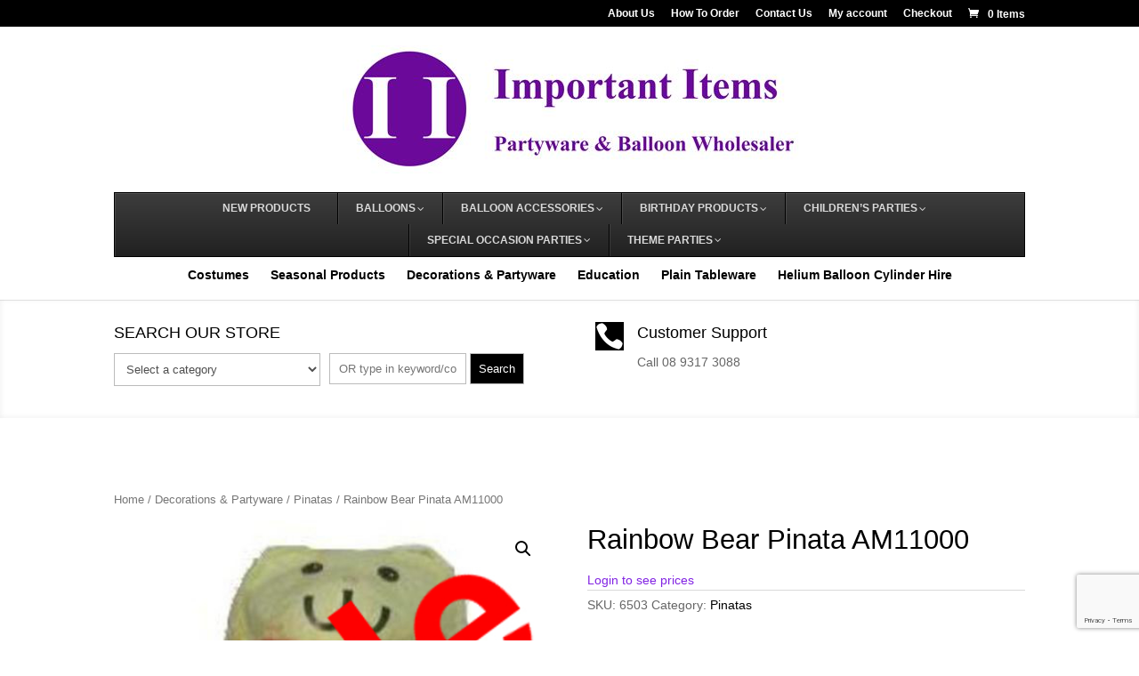

--- FILE ---
content_type: text/html; charset=UTF-8
request_url: https://www.importantitems.com.au/product/rainbow-bear-pinata-am11000/
body_size: 30995
content:
<!DOCTYPE html>
<!--[if IE 6]>
<html id="ie6" lang="en-AU">
<![endif]-->
<!--[if IE 7]>
<html id="ie7" lang="en-AU">
<![endif]-->
<!--[if IE 8]>
<html id="ie8" lang="en-AU">
<![endif]-->
<!--[if !(IE 6) | !(IE 7) | !(IE 8)  ]><!-->
<html lang="en-AU">
<!--<![endif]-->
<head>
<meta charset="UTF-8" />
<meta http-equiv="X-UA-Compatible" content="IE=edge">
<link rel="pingback" href="https://www.importantitems.com.au/xmlrpc.php" />
<!--[if lt IE 9]>
<script src="https://www.importantitems.com.au/wp-content/themes/Divi/js/html5.js" type="text/javascript"></script>
<![endif]-->
<script type="text/javascript">
document.documentElement.className = 'js';
</script>
<link rel="preconnect" href="https://fonts.gstatic.com" crossorigin /><style id="et-divi-open-sans-inline-css">/* Original: https://fonts.googleapis.com/css?family=Open+Sans:300italic,400italic,600italic,700italic,800italic,400,300,600,700,800&#038;subset=cyrillic,cyrillic-ext,greek,greek-ext,hebrew,latin,latin-ext,vietnamese&#038;display=swap *//* User Agent: Mozilla/5.0 (Unknown; Linux x86_64) AppleWebKit/538.1 (KHTML, like Gecko) Safari/538.1 Daum/4.1 */@font-face {font-family: 'Open Sans';font-style: italic;font-weight: 300;font-stretch: normal;font-display: swap;src: url(https://fonts.gstatic.com/s/opensans/v44/memQYaGs126MiZpBA-UFUIcVXSCEkx2cmqvXlWq8tWZ0Pw86hd0Rk5hkaVc.ttf) format('truetype');}@font-face {font-family: 'Open Sans';font-style: italic;font-weight: 400;font-stretch: normal;font-display: swap;src: url(https://fonts.gstatic.com/s/opensans/v44/memQYaGs126MiZpBA-UFUIcVXSCEkx2cmqvXlWq8tWZ0Pw86hd0Rk8ZkaVc.ttf) format('truetype');}@font-face {font-family: 'Open Sans';font-style: italic;font-weight: 600;font-stretch: normal;font-display: swap;src: url(https://fonts.gstatic.com/s/opensans/v44/memQYaGs126MiZpBA-UFUIcVXSCEkx2cmqvXlWq8tWZ0Pw86hd0RkxhjaVc.ttf) format('truetype');}@font-face {font-family: 'Open Sans';font-style: italic;font-weight: 700;font-stretch: normal;font-display: swap;src: url(https://fonts.gstatic.com/s/opensans/v44/memQYaGs126MiZpBA-UFUIcVXSCEkx2cmqvXlWq8tWZ0Pw86hd0RkyFjaVc.ttf) format('truetype');}@font-face {font-family: 'Open Sans';font-style: italic;font-weight: 800;font-stretch: normal;font-display: swap;src: url(https://fonts.gstatic.com/s/opensans/v44/memQYaGs126MiZpBA-UFUIcVXSCEkx2cmqvXlWq8tWZ0Pw86hd0Rk0ZjaVc.ttf) format('truetype');}@font-face {font-family: 'Open Sans';font-style: normal;font-weight: 300;font-stretch: normal;font-display: swap;src: url(https://fonts.gstatic.com/s/opensans/v44/memSYaGs126MiZpBA-UvWbX2vVnXBbObj2OVZyOOSr4dVJWUgsiH0C4n.ttf) format('truetype');}@font-face {font-family: 'Open Sans';font-style: normal;font-weight: 400;font-stretch: normal;font-display: swap;src: url(https://fonts.gstatic.com/s/opensans/v44/memSYaGs126MiZpBA-UvWbX2vVnXBbObj2OVZyOOSr4dVJWUgsjZ0C4n.ttf) format('truetype');}@font-face {font-family: 'Open Sans';font-style: normal;font-weight: 600;font-stretch: normal;font-display: swap;src: url(https://fonts.gstatic.com/s/opensans/v44/memSYaGs126MiZpBA-UvWbX2vVnXBbObj2OVZyOOSr4dVJWUgsgH1y4n.ttf) format('truetype');}@font-face {font-family: 'Open Sans';font-style: normal;font-weight: 700;font-stretch: normal;font-display: swap;src: url(https://fonts.gstatic.com/s/opensans/v44/memSYaGs126MiZpBA-UvWbX2vVnXBbObj2OVZyOOSr4dVJWUgsg-1y4n.ttf) format('truetype');}@font-face {font-family: 'Open Sans';font-style: normal;font-weight: 800;font-stretch: normal;font-display: swap;src: url(https://fonts.gstatic.com/s/opensans/v44/memSYaGs126MiZpBA-UvWbX2vVnXBbObj2OVZyOOSr4dVJWUgshZ1y4n.ttf) format('truetype');}/* User Agent: Mozilla/5.0 (Windows NT 6.1; WOW64; rv:27.0) Gecko/20100101 Firefox/27.0 */@font-face {font-family: 'Open Sans';font-style: italic;font-weight: 300;font-stretch: normal;font-display: swap;src: url(https://fonts.gstatic.com/l/font?kit=memQYaGs126MiZpBA-UFUIcVXSCEkx2cmqvXlWq8tWZ0Pw86hd0Rk5hkaVQ&skey=743457fe2cc29280&v=v44) format('woff');}@font-face {font-family: 'Open Sans';font-style: italic;font-weight: 400;font-stretch: normal;font-display: swap;src: url(https://fonts.gstatic.com/l/font?kit=memQYaGs126MiZpBA-UFUIcVXSCEkx2cmqvXlWq8tWZ0Pw86hd0Rk8ZkaVQ&skey=743457fe2cc29280&v=v44) format('woff');}@font-face {font-family: 'Open Sans';font-style: italic;font-weight: 600;font-stretch: normal;font-display: swap;src: url(https://fonts.gstatic.com/l/font?kit=memQYaGs126MiZpBA-UFUIcVXSCEkx2cmqvXlWq8tWZ0Pw86hd0RkxhjaVQ&skey=743457fe2cc29280&v=v44) format('woff');}@font-face {font-family: 'Open Sans';font-style: italic;font-weight: 700;font-stretch: normal;font-display: swap;src: url(https://fonts.gstatic.com/l/font?kit=memQYaGs126MiZpBA-UFUIcVXSCEkx2cmqvXlWq8tWZ0Pw86hd0RkyFjaVQ&skey=743457fe2cc29280&v=v44) format('woff');}@font-face {font-family: 'Open Sans';font-style: italic;font-weight: 800;font-stretch: normal;font-display: swap;src: url(https://fonts.gstatic.com/l/font?kit=memQYaGs126MiZpBA-UFUIcVXSCEkx2cmqvXlWq8tWZ0Pw86hd0Rk0ZjaVQ&skey=743457fe2cc29280&v=v44) format('woff');}@font-face {font-family: 'Open Sans';font-style: normal;font-weight: 300;font-stretch: normal;font-display: swap;src: url(https://fonts.gstatic.com/l/font?kit=memSYaGs126MiZpBA-UvWbX2vVnXBbObj2OVZyOOSr4dVJWUgsiH0C4k&skey=62c1cbfccc78b4b2&v=v44) format('woff');}@font-face {font-family: 'Open Sans';font-style: normal;font-weight: 400;font-stretch: normal;font-display: swap;src: url(https://fonts.gstatic.com/l/font?kit=memSYaGs126MiZpBA-UvWbX2vVnXBbObj2OVZyOOSr4dVJWUgsjZ0C4k&skey=62c1cbfccc78b4b2&v=v44) format('woff');}@font-face {font-family: 'Open Sans';font-style: normal;font-weight: 600;font-stretch: normal;font-display: swap;src: url(https://fonts.gstatic.com/l/font?kit=memSYaGs126MiZpBA-UvWbX2vVnXBbObj2OVZyOOSr4dVJWUgsgH1y4k&skey=62c1cbfccc78b4b2&v=v44) format('woff');}@font-face {font-family: 'Open Sans';font-style: normal;font-weight: 700;font-stretch: normal;font-display: swap;src: url(https://fonts.gstatic.com/l/font?kit=memSYaGs126MiZpBA-UvWbX2vVnXBbObj2OVZyOOSr4dVJWUgsg-1y4k&skey=62c1cbfccc78b4b2&v=v44) format('woff');}@font-face {font-family: 'Open Sans';font-style: normal;font-weight: 800;font-stretch: normal;font-display: swap;src: url(https://fonts.gstatic.com/l/font?kit=memSYaGs126MiZpBA-UvWbX2vVnXBbObj2OVZyOOSr4dVJWUgshZ1y4k&skey=62c1cbfccc78b4b2&v=v44) format('woff');}/* User Agent: Mozilla/5.0 (Windows NT 6.3; rv:39.0) Gecko/20100101 Firefox/39.0 */@font-face {font-family: 'Open Sans';font-style: italic;font-weight: 300;font-stretch: normal;font-display: swap;src: url(https://fonts.gstatic.com/s/opensans/v44/memQYaGs126MiZpBA-UFUIcVXSCEkx2cmqvXlWq8tWZ0Pw86hd0Rk5hkaVI.woff2) format('woff2');}@font-face {font-family: 'Open Sans';font-style: italic;font-weight: 400;font-stretch: normal;font-display: swap;src: url(https://fonts.gstatic.com/s/opensans/v44/memQYaGs126MiZpBA-UFUIcVXSCEkx2cmqvXlWq8tWZ0Pw86hd0Rk8ZkaVI.woff2) format('woff2');}@font-face {font-family: 'Open Sans';font-style: italic;font-weight: 600;font-stretch: normal;font-display: swap;src: url(https://fonts.gstatic.com/s/opensans/v44/memQYaGs126MiZpBA-UFUIcVXSCEkx2cmqvXlWq8tWZ0Pw86hd0RkxhjaVI.woff2) format('woff2');}@font-face {font-family: 'Open Sans';font-style: italic;font-weight: 700;font-stretch: normal;font-display: swap;src: url(https://fonts.gstatic.com/s/opensans/v44/memQYaGs126MiZpBA-UFUIcVXSCEkx2cmqvXlWq8tWZ0Pw86hd0RkyFjaVI.woff2) format('woff2');}@font-face {font-family: 'Open Sans';font-style: italic;font-weight: 800;font-stretch: normal;font-display: swap;src: url(https://fonts.gstatic.com/s/opensans/v44/memQYaGs126MiZpBA-UFUIcVXSCEkx2cmqvXlWq8tWZ0Pw86hd0Rk0ZjaVI.woff2) format('woff2');}@font-face {font-family: 'Open Sans';font-style: normal;font-weight: 300;font-stretch: normal;font-display: swap;src: url(https://fonts.gstatic.com/s/opensans/v44/memSYaGs126MiZpBA-UvWbX2vVnXBbObj2OVZyOOSr4dVJWUgsiH0C4i.woff2) format('woff2');}@font-face {font-family: 'Open Sans';font-style: normal;font-weight: 400;font-stretch: normal;font-display: swap;src: url(https://fonts.gstatic.com/s/opensans/v44/memSYaGs126MiZpBA-UvWbX2vVnXBbObj2OVZyOOSr4dVJWUgsjZ0C4i.woff2) format('woff2');}@font-face {font-family: 'Open Sans';font-style: normal;font-weight: 600;font-stretch: normal;font-display: swap;src: url(https://fonts.gstatic.com/s/opensans/v44/memSYaGs126MiZpBA-UvWbX2vVnXBbObj2OVZyOOSr4dVJWUgsgH1y4i.woff2) format('woff2');}@font-face {font-family: 'Open Sans';font-style: normal;font-weight: 700;font-stretch: normal;font-display: swap;src: url(https://fonts.gstatic.com/s/opensans/v44/memSYaGs126MiZpBA-UvWbX2vVnXBbObj2OVZyOOSr4dVJWUgsg-1y4i.woff2) format('woff2');}@font-face {font-family: 'Open Sans';font-style: normal;font-weight: 800;font-stretch: normal;font-display: swap;src: url(https://fonts.gstatic.com/s/opensans/v44/memSYaGs126MiZpBA-UvWbX2vVnXBbObj2OVZyOOSr4dVJWUgshZ1y4i.woff2) format('woff2');}</style><meta name='robots' content='index, follow, max-image-preview:large, max-snippet:-1, max-video-preview:-1' />
<script type="text/javascript">
let jqueryParams=[],jQuery=function(r){return jqueryParams=[...jqueryParams,r],jQuery},$=function(r){return jqueryParams=[...jqueryParams,r],$};window.jQuery=jQuery,window.$=jQuery;let customHeadScripts=!1;jQuery.fn=jQuery.prototype={},$.fn=jQuery.prototype={},jQuery.noConflict=function(r){if(window.jQuery)return jQuery=window.jQuery,$=window.jQuery,customHeadScripts=!0,jQuery.noConflict},jQuery.ready=function(r){jqueryParams=[...jqueryParams,r]},$.ready=function(r){jqueryParams=[...jqueryParams,r]},jQuery.load=function(r){jqueryParams=[...jqueryParams,r]},$.load=function(r){jqueryParams=[...jqueryParams,r]},jQuery.fn.ready=function(r){jqueryParams=[...jqueryParams,r]},$.fn.ready=function(r){jqueryParams=[...jqueryParams,r]};</script>
<!-- This site is optimized with the Yoast SEO plugin v25.6 - https://yoast.com/wordpress/plugins/seo/ -->
<title>Rainbow Bear Pinata AM11000 - Important Items</title>
<link rel="canonical" href="https://www.importantitems.com.au/product/rainbow-bear-pinata-am11000/" />
<meta property="og:locale" content="en_US" />
<meta property="og:type" content="article" />
<meta property="og:title" content="Rainbow Bear Pinata AM11000 - Important Items" />
<meta property="og:description" content="Please note: Please contact us for Postage Costs when purchasing this item. Extra charges may apply." />
<meta property="og:url" content="https://www.importantitems.com.au/product/rainbow-bear-pinata-am11000/" />
<meta property="og:site_name" content="Important Items" />
<meta property="article:publisher" content="https://www.facebook.com/Importantitems/" />
<meta property="og:image" content="https://www.importantitems.com.au/wp-content/uploads/2017/11/rj50c1u5q.jpg" />
<meta property="og:image:width" content="450" />
<meta property="og:image:height" content="452" />
<meta property="og:image:type" content="image/jpeg" />
<meta name="twitter:card" content="summary_large_image" />
<script type="application/ld+json" class="yoast-schema-graph">{"@context":"https://schema.org","@graph":[{"@type":"WebPage","@id":"https://www.importantitems.com.au/product/rainbow-bear-pinata-am11000/","url":"https://www.importantitems.com.au/product/rainbow-bear-pinata-am11000/","name":"Rainbow Bear Pinata AM11000 - Important Items","isPartOf":{"@id":"https://www.importantitems.com.au/#website"},"primaryImageOfPage":{"@id":"https://www.importantitems.com.au/product/rainbow-bear-pinata-am11000/#primaryimage"},"image":{"@id":"https://www.importantitems.com.au/product/rainbow-bear-pinata-am11000/#primaryimage"},"thumbnailUrl":"https://www.importantitems.com.au/wp-content/uploads/2017/11/rj50c1u5q.jpg","datePublished":"2017-11-15T19:36:30+00:00","breadcrumb":{"@id":"https://www.importantitems.com.au/product/rainbow-bear-pinata-am11000/#breadcrumb"},"inLanguage":"en-AU","potentialAction":[{"@type":"ReadAction","target":["https://www.importantitems.com.au/product/rainbow-bear-pinata-am11000/"]}]},{"@type":"ImageObject","inLanguage":"en-AU","@id":"https://www.importantitems.com.au/product/rainbow-bear-pinata-am11000/#primaryimage","url":"https://www.importantitems.com.au/wp-content/uploads/2017/11/rj50c1u5q.jpg","contentUrl":"https://www.importantitems.com.au/wp-content/uploads/2017/11/rj50c1u5q.jpg","width":450,"height":452},{"@type":"BreadcrumbList","@id":"https://www.importantitems.com.au/product/rainbow-bear-pinata-am11000/#breadcrumb","itemListElement":[{"@type":"ListItem","position":1,"name":"Home","item":"https://www.importantitems.com.au/"},{"@type":"ListItem","position":2,"name":"Shop","item":"https://www.importantitems.com.au/shop/"},{"@type":"ListItem","position":3,"name":"Rainbow Bear Pinata AM11000"}]},{"@type":"WebSite","@id":"https://www.importantitems.com.au/#website","url":"https://www.importantitems.com.au/","name":"Important Items","description":"Partyware &amp; Balloon Wholesaler","publisher":{"@id":"https://www.importantitems.com.au/#organization"},"potentialAction":[{"@type":"SearchAction","target":{"@type":"EntryPoint","urlTemplate":"https://www.importantitems.com.au/?s={search_term_string}"},"query-input":{"@type":"PropertyValueSpecification","valueRequired":true,"valueName":"search_term_string"}}],"inLanguage":"en-AU"},{"@type":"Organization","@id":"https://www.importantitems.com.au/#organization","name":"Important Items","url":"https://www.importantitems.com.au/","logo":{"@type":"ImageObject","inLanguage":"en-AU","@id":"https://www.importantitems.com.au/#/schema/logo/image/","url":"https://www.importantitems.com.au/wp-content/uploads/2019/09/Important-Items-Logo-Higher-Quality-scaled.jpg","contentUrl":"https://www.importantitems.com.au/wp-content/uploads/2019/09/Important-Items-Logo-Higher-Quality-scaled.jpg","width":2560,"height":2560,"caption":"Important Items"},"image":{"@id":"https://www.importantitems.com.au/#/schema/logo/image/"},"sameAs":["https://www.facebook.com/Importantitems/"]}]}</script>
<!-- / Yoast SEO plugin. -->
<link rel="alternate" type="application/rss+xml" title="Important Items &raquo; Feed" href="https://www.importantitems.com.au/feed/" />
<link rel="alternate" type="application/rss+xml" title="Important Items &raquo; Comments Feed" href="https://www.importantitems.com.au/comments/feed/" />
<link rel="alternate" type="application/rss+xml" title="Important Items &raquo; Rainbow Bear Pinata AM11000 Comments Feed" href="https://www.importantitems.com.au/product/rainbow-bear-pinata-am11000/feed/" />
<meta content="Important Items v." name="generator"/><!-- <link rel='stylesheet' id='wp-block-library-css' href='https://www.importantitems.com.au/wp-includes/css/dist/block-library/style.min.css?ver=6.6.4' type='text/css' media='all' /> -->
<link rel="stylesheet" type="text/css" href="//www.importantitems.com.au/wp-content/cache/wpfc-minified/6m8xqf56/c4xcr.css" media="all"/>
<style id='wp-block-library-theme-inline-css' type='text/css'>
.wp-block-audio :where(figcaption){color:#555;font-size:13px;text-align:center}.is-dark-theme .wp-block-audio :where(figcaption){color:#ffffffa6}.wp-block-audio{margin:0 0 1em}.wp-block-code{border:1px solid #ccc;border-radius:4px;font-family:Menlo,Consolas,monaco,monospace;padding:.8em 1em}.wp-block-embed :where(figcaption){color:#555;font-size:13px;text-align:center}.is-dark-theme .wp-block-embed :where(figcaption){color:#ffffffa6}.wp-block-embed{margin:0 0 1em}.blocks-gallery-caption{color:#555;font-size:13px;text-align:center}.is-dark-theme .blocks-gallery-caption{color:#ffffffa6}:root :where(.wp-block-image figcaption){color:#555;font-size:13px;text-align:center}.is-dark-theme :root :where(.wp-block-image figcaption){color:#ffffffa6}.wp-block-image{margin:0 0 1em}.wp-block-pullquote{border-bottom:4px solid;border-top:4px solid;color:currentColor;margin-bottom:1.75em}.wp-block-pullquote cite,.wp-block-pullquote footer,.wp-block-pullquote__citation{color:currentColor;font-size:.8125em;font-style:normal;text-transform:uppercase}.wp-block-quote{border-left:.25em solid;margin:0 0 1.75em;padding-left:1em}.wp-block-quote cite,.wp-block-quote footer{color:currentColor;font-size:.8125em;font-style:normal;position:relative}.wp-block-quote.has-text-align-right{border-left:none;border-right:.25em solid;padding-left:0;padding-right:1em}.wp-block-quote.has-text-align-center{border:none;padding-left:0}.wp-block-quote.is-large,.wp-block-quote.is-style-large,.wp-block-quote.is-style-plain{border:none}.wp-block-search .wp-block-search__label{font-weight:700}.wp-block-search__button{border:1px solid #ccc;padding:.375em .625em}:where(.wp-block-group.has-background){padding:1.25em 2.375em}.wp-block-separator.has-css-opacity{opacity:.4}.wp-block-separator{border:none;border-bottom:2px solid;margin-left:auto;margin-right:auto}.wp-block-separator.has-alpha-channel-opacity{opacity:1}.wp-block-separator:not(.is-style-wide):not(.is-style-dots){width:100px}.wp-block-separator.has-background:not(.is-style-dots){border-bottom:none;height:1px}.wp-block-separator.has-background:not(.is-style-wide):not(.is-style-dots){height:2px}.wp-block-table{margin:0 0 1em}.wp-block-table td,.wp-block-table th{word-break:normal}.wp-block-table :where(figcaption){color:#555;font-size:13px;text-align:center}.is-dark-theme .wp-block-table :where(figcaption){color:#ffffffa6}.wp-block-video :where(figcaption){color:#555;font-size:13px;text-align:center}.is-dark-theme .wp-block-video :where(figcaption){color:#ffffffa6}.wp-block-video{margin:0 0 1em}:root :where(.wp-block-template-part.has-background){margin-bottom:0;margin-top:0;padding:1.25em 2.375em}
</style>
<!-- <link rel='stylesheet' id='wp-components-css' href='https://www.importantitems.com.au/wp-includes/css/dist/components/style.min.css?ver=6.6.4' type='text/css' media='all' /> -->
<!-- <link rel='stylesheet' id='wp-preferences-css' href='https://www.importantitems.com.au/wp-includes/css/dist/preferences/style.min.css?ver=6.6.4' type='text/css' media='all' /> -->
<!-- <link rel='stylesheet' id='wp-block-editor-css' href='https://www.importantitems.com.au/wp-includes/css/dist/block-editor/style.min.css?ver=6.6.4' type='text/css' media='all' /> -->
<!-- <link rel='stylesheet' id='popup-maker-block-library-style-css' href='https://www.importantitems.com.au/wp-content/plugins/popup-maker/dist/packages/block-library-style.css?ver=dbea705cfafe089d65f1' type='text/css' media='all' /> -->
<link rel="stylesheet" type="text/css" href="//www.importantitems.com.au/wp-content/cache/wpfc-minified/f6ipnbzj/eser.css" media="all"/>
<style id='global-styles-inline-css' type='text/css'>
:root{--wp--preset--aspect-ratio--square: 1;--wp--preset--aspect-ratio--4-3: 4/3;--wp--preset--aspect-ratio--3-4: 3/4;--wp--preset--aspect-ratio--3-2: 3/2;--wp--preset--aspect-ratio--2-3: 2/3;--wp--preset--aspect-ratio--16-9: 16/9;--wp--preset--aspect-ratio--9-16: 9/16;--wp--preset--color--black: #000000;--wp--preset--color--cyan-bluish-gray: #abb8c3;--wp--preset--color--white: #ffffff;--wp--preset--color--pale-pink: #f78da7;--wp--preset--color--vivid-red: #cf2e2e;--wp--preset--color--luminous-vivid-orange: #ff6900;--wp--preset--color--luminous-vivid-amber: #fcb900;--wp--preset--color--light-green-cyan: #7bdcb5;--wp--preset--color--vivid-green-cyan: #00d084;--wp--preset--color--pale-cyan-blue: #8ed1fc;--wp--preset--color--vivid-cyan-blue: #0693e3;--wp--preset--color--vivid-purple: #9b51e0;--wp--preset--gradient--vivid-cyan-blue-to-vivid-purple: linear-gradient(135deg,rgba(6,147,227,1) 0%,rgb(155,81,224) 100%);--wp--preset--gradient--light-green-cyan-to-vivid-green-cyan: linear-gradient(135deg,rgb(122,220,180) 0%,rgb(0,208,130) 100%);--wp--preset--gradient--luminous-vivid-amber-to-luminous-vivid-orange: linear-gradient(135deg,rgba(252,185,0,1) 0%,rgba(255,105,0,1) 100%);--wp--preset--gradient--luminous-vivid-orange-to-vivid-red: linear-gradient(135deg,rgba(255,105,0,1) 0%,rgb(207,46,46) 100%);--wp--preset--gradient--very-light-gray-to-cyan-bluish-gray: linear-gradient(135deg,rgb(238,238,238) 0%,rgb(169,184,195) 100%);--wp--preset--gradient--cool-to-warm-spectrum: linear-gradient(135deg,rgb(74,234,220) 0%,rgb(151,120,209) 20%,rgb(207,42,186) 40%,rgb(238,44,130) 60%,rgb(251,105,98) 80%,rgb(254,248,76) 100%);--wp--preset--gradient--blush-light-purple: linear-gradient(135deg,rgb(255,206,236) 0%,rgb(152,150,240) 100%);--wp--preset--gradient--blush-bordeaux: linear-gradient(135deg,rgb(254,205,165) 0%,rgb(254,45,45) 50%,rgb(107,0,62) 100%);--wp--preset--gradient--luminous-dusk: linear-gradient(135deg,rgb(255,203,112) 0%,rgb(199,81,192) 50%,rgb(65,88,208) 100%);--wp--preset--gradient--pale-ocean: linear-gradient(135deg,rgb(255,245,203) 0%,rgb(182,227,212) 50%,rgb(51,167,181) 100%);--wp--preset--gradient--electric-grass: linear-gradient(135deg,rgb(202,248,128) 0%,rgb(113,206,126) 100%);--wp--preset--gradient--midnight: linear-gradient(135deg,rgb(2,3,129) 0%,rgb(40,116,252) 100%);--wp--preset--font-size--small: 13px;--wp--preset--font-size--medium: 20px;--wp--preset--font-size--large: 36px;--wp--preset--font-size--x-large: 42px;--wp--preset--spacing--20: 0.44rem;--wp--preset--spacing--30: 0.67rem;--wp--preset--spacing--40: 1rem;--wp--preset--spacing--50: 1.5rem;--wp--preset--spacing--60: 2.25rem;--wp--preset--spacing--70: 3.38rem;--wp--preset--spacing--80: 5.06rem;--wp--preset--shadow--natural: 6px 6px 9px rgba(0, 0, 0, 0.2);--wp--preset--shadow--deep: 12px 12px 50px rgba(0, 0, 0, 0.4);--wp--preset--shadow--sharp: 6px 6px 0px rgba(0, 0, 0, 0.2);--wp--preset--shadow--outlined: 6px 6px 0px -3px rgba(255, 255, 255, 1), 6px 6px rgba(0, 0, 0, 1);--wp--preset--shadow--crisp: 6px 6px 0px rgba(0, 0, 0, 1);}:root { --wp--style--global--content-size: 823px;--wp--style--global--wide-size: 1080px; }:where(body) { margin: 0; }.wp-site-blocks > .alignleft { float: left; margin-right: 2em; }.wp-site-blocks > .alignright { float: right; margin-left: 2em; }.wp-site-blocks > .aligncenter { justify-content: center; margin-left: auto; margin-right: auto; }:where(.is-layout-flex){gap: 0.5em;}:where(.is-layout-grid){gap: 0.5em;}.is-layout-flow > .alignleft{float: left;margin-inline-start: 0;margin-inline-end: 2em;}.is-layout-flow > .alignright{float: right;margin-inline-start: 2em;margin-inline-end: 0;}.is-layout-flow > .aligncenter{margin-left: auto !important;margin-right: auto !important;}.is-layout-constrained > .alignleft{float: left;margin-inline-start: 0;margin-inline-end: 2em;}.is-layout-constrained > .alignright{float: right;margin-inline-start: 2em;margin-inline-end: 0;}.is-layout-constrained > .aligncenter{margin-left: auto !important;margin-right: auto !important;}.is-layout-constrained > :where(:not(.alignleft):not(.alignright):not(.alignfull)){max-width: var(--wp--style--global--content-size);margin-left: auto !important;margin-right: auto !important;}.is-layout-constrained > .alignwide{max-width: var(--wp--style--global--wide-size);}body .is-layout-flex{display: flex;}.is-layout-flex{flex-wrap: wrap;align-items: center;}.is-layout-flex > :is(*, div){margin: 0;}body .is-layout-grid{display: grid;}.is-layout-grid > :is(*, div){margin: 0;}body{padding-top: 0px;padding-right: 0px;padding-bottom: 0px;padding-left: 0px;}a:where(:not(.wp-element-button)){text-decoration: underline;}:root :where(.wp-element-button, .wp-block-button__link){background-color: #32373c;border-width: 0;color: #fff;font-family: inherit;font-size: inherit;line-height: inherit;padding: calc(0.667em + 2px) calc(1.333em + 2px);text-decoration: none;}.has-black-color{color: var(--wp--preset--color--black) !important;}.has-cyan-bluish-gray-color{color: var(--wp--preset--color--cyan-bluish-gray) !important;}.has-white-color{color: var(--wp--preset--color--white) !important;}.has-pale-pink-color{color: var(--wp--preset--color--pale-pink) !important;}.has-vivid-red-color{color: var(--wp--preset--color--vivid-red) !important;}.has-luminous-vivid-orange-color{color: var(--wp--preset--color--luminous-vivid-orange) !important;}.has-luminous-vivid-amber-color{color: var(--wp--preset--color--luminous-vivid-amber) !important;}.has-light-green-cyan-color{color: var(--wp--preset--color--light-green-cyan) !important;}.has-vivid-green-cyan-color{color: var(--wp--preset--color--vivid-green-cyan) !important;}.has-pale-cyan-blue-color{color: var(--wp--preset--color--pale-cyan-blue) !important;}.has-vivid-cyan-blue-color{color: var(--wp--preset--color--vivid-cyan-blue) !important;}.has-vivid-purple-color{color: var(--wp--preset--color--vivid-purple) !important;}.has-black-background-color{background-color: var(--wp--preset--color--black) !important;}.has-cyan-bluish-gray-background-color{background-color: var(--wp--preset--color--cyan-bluish-gray) !important;}.has-white-background-color{background-color: var(--wp--preset--color--white) !important;}.has-pale-pink-background-color{background-color: var(--wp--preset--color--pale-pink) !important;}.has-vivid-red-background-color{background-color: var(--wp--preset--color--vivid-red) !important;}.has-luminous-vivid-orange-background-color{background-color: var(--wp--preset--color--luminous-vivid-orange) !important;}.has-luminous-vivid-amber-background-color{background-color: var(--wp--preset--color--luminous-vivid-amber) !important;}.has-light-green-cyan-background-color{background-color: var(--wp--preset--color--light-green-cyan) !important;}.has-vivid-green-cyan-background-color{background-color: var(--wp--preset--color--vivid-green-cyan) !important;}.has-pale-cyan-blue-background-color{background-color: var(--wp--preset--color--pale-cyan-blue) !important;}.has-vivid-cyan-blue-background-color{background-color: var(--wp--preset--color--vivid-cyan-blue) !important;}.has-vivid-purple-background-color{background-color: var(--wp--preset--color--vivid-purple) !important;}.has-black-border-color{border-color: var(--wp--preset--color--black) !important;}.has-cyan-bluish-gray-border-color{border-color: var(--wp--preset--color--cyan-bluish-gray) !important;}.has-white-border-color{border-color: var(--wp--preset--color--white) !important;}.has-pale-pink-border-color{border-color: var(--wp--preset--color--pale-pink) !important;}.has-vivid-red-border-color{border-color: var(--wp--preset--color--vivid-red) !important;}.has-luminous-vivid-orange-border-color{border-color: var(--wp--preset--color--luminous-vivid-orange) !important;}.has-luminous-vivid-amber-border-color{border-color: var(--wp--preset--color--luminous-vivid-amber) !important;}.has-light-green-cyan-border-color{border-color: var(--wp--preset--color--light-green-cyan) !important;}.has-vivid-green-cyan-border-color{border-color: var(--wp--preset--color--vivid-green-cyan) !important;}.has-pale-cyan-blue-border-color{border-color: var(--wp--preset--color--pale-cyan-blue) !important;}.has-vivid-cyan-blue-border-color{border-color: var(--wp--preset--color--vivid-cyan-blue) !important;}.has-vivid-purple-border-color{border-color: var(--wp--preset--color--vivid-purple) !important;}.has-vivid-cyan-blue-to-vivid-purple-gradient-background{background: var(--wp--preset--gradient--vivid-cyan-blue-to-vivid-purple) !important;}.has-light-green-cyan-to-vivid-green-cyan-gradient-background{background: var(--wp--preset--gradient--light-green-cyan-to-vivid-green-cyan) !important;}.has-luminous-vivid-amber-to-luminous-vivid-orange-gradient-background{background: var(--wp--preset--gradient--luminous-vivid-amber-to-luminous-vivid-orange) !important;}.has-luminous-vivid-orange-to-vivid-red-gradient-background{background: var(--wp--preset--gradient--luminous-vivid-orange-to-vivid-red) !important;}.has-very-light-gray-to-cyan-bluish-gray-gradient-background{background: var(--wp--preset--gradient--very-light-gray-to-cyan-bluish-gray) !important;}.has-cool-to-warm-spectrum-gradient-background{background: var(--wp--preset--gradient--cool-to-warm-spectrum) !important;}.has-blush-light-purple-gradient-background{background: var(--wp--preset--gradient--blush-light-purple) !important;}.has-blush-bordeaux-gradient-background{background: var(--wp--preset--gradient--blush-bordeaux) !important;}.has-luminous-dusk-gradient-background{background: var(--wp--preset--gradient--luminous-dusk) !important;}.has-pale-ocean-gradient-background{background: var(--wp--preset--gradient--pale-ocean) !important;}.has-electric-grass-gradient-background{background: var(--wp--preset--gradient--electric-grass) !important;}.has-midnight-gradient-background{background: var(--wp--preset--gradient--midnight) !important;}.has-small-font-size{font-size: var(--wp--preset--font-size--small) !important;}.has-medium-font-size{font-size: var(--wp--preset--font-size--medium) !important;}.has-large-font-size{font-size: var(--wp--preset--font-size--large) !important;}.has-x-large-font-size{font-size: var(--wp--preset--font-size--x-large) !important;}
:where(.wp-block-post-template.is-layout-flex){gap: 1.25em;}:where(.wp-block-post-template.is-layout-grid){gap: 1.25em;}
:where(.wp-block-columns.is-layout-flex){gap: 2em;}:where(.wp-block-columns.is-layout-grid){gap: 2em;}
:root :where(.wp-block-pullquote){font-size: 1.5em;line-height: 1.6;}
</style>
<!-- <link rel='stylesheet' id='contact-form-7-css' href='https://www.importantitems.com.au/wp-content/plugins/contact-form-7/includes/css/styles.css?ver=6.0.6' type='text/css' media='all' /> -->
<!-- <link rel='stylesheet' id='wpa-css-css' href='https://www.importantitems.com.au/wp-content/plugins/honeypot/includes/css/wpa.css?ver=2.3.04' type='text/css' media='all' /> -->
<!-- <link rel='stylesheet' id='photoswipe-css' href='https://www.importantitems.com.au/wp-content/plugins/woocommerce/assets/css/photoswipe/photoswipe.min.css?ver=9.8.6' type='text/css' media='all' /> -->
<!-- <link rel='stylesheet' id='photoswipe-default-skin-css' href='https://www.importantitems.com.au/wp-content/plugins/woocommerce/assets/css/photoswipe/default-skin/default-skin.min.css?ver=9.8.6' type='text/css' media='all' /> -->
<!-- <link rel='stylesheet' id='woocommerce-layout-css' href='https://www.importantitems.com.au/wp-content/plugins/woocommerce/assets/css/woocommerce-layout.css?ver=9.8.6' type='text/css' media='all' /> -->
<link rel="stylesheet" type="text/css" href="//www.importantitems.com.au/wp-content/cache/wpfc-minified/q683ivet/c4yap.css" media="all"/>
<!-- <link rel='stylesheet' id='woocommerce-smallscreen-css' href='https://www.importantitems.com.au/wp-content/plugins/woocommerce/assets/css/woocommerce-smallscreen.css?ver=9.8.6' type='text/css' media='only screen and (max-width: 768px)' /> -->
<link rel="stylesheet" type="text/css" href="//www.importantitems.com.au/wp-content/cache/wpfc-minified/7bolcwjr/c4xcr.css" media="only screen and (max-width: 768px)"/>
<!-- <link rel='stylesheet' id='woocommerce-general-css' href='https://www.importantitems.com.au/wp-content/plugins/woocommerce/assets/css/woocommerce.css?ver=9.8.6' type='text/css' media='all' /> -->
<link rel="stylesheet" type="text/css" href="//www.importantitems.com.au/wp-content/cache/wpfc-minified/qlegvrce/c4xcr.css" media="all"/>
<style id='woocommerce-inline-inline-css' type='text/css'>
.woocommerce form .form-row .required { visibility: visible; }
</style>
<!-- <link rel='stylesheet' id='hamburger.css-css' href='https://www.importantitems.com.au/wp-content/plugins/wp-responsive-menu/assets/css/wpr-hamburger.css?ver=3.2.1' type='text/css' media='all' /> -->
<!-- <link rel='stylesheet' id='wprmenu.css-css' href='https://www.importantitems.com.au/wp-content/plugins/wp-responsive-menu/assets/css/wprmenu.css?ver=3.2.1' type='text/css' media='all' /> -->
<link rel="stylesheet" type="text/css" href="//www.importantitems.com.au/wp-content/cache/wpfc-minified/dev3d791/c4xcr.css" media="all"/>
<style id='wprmenu.css-inline-css' type='text/css'>
@media only screen and ( max-width: 768px ) {html body div.wprm-wrapper {overflow: scroll;}html body div.wprm-overlay{ background: rgba(0,0,0,0.83) }#wprmenu_bar {background-image: url();background-size: cover ;background-repeat: repeat;}#wprmenu_bar {background-color: #6b099a;}html body div#mg-wprm-wrap .wpr_submit .icon.icon-search {color: #ffffff;}#wprmenu_bar .menu_title,#wprmenu_bar .wprmenu_icon_menu,#wprmenu_bar .menu_title a {color: #ffffff;}#wprmenu_bar .menu_title a {font-size: 20px;font-weight: normal;}#mg-wprm-wrap li.menu-item a {font-size: 15px;text-transform: uppercase;font-weight: normal;}#mg-wprm-wrap li.menu-item-has-children ul.sub-menu a {font-size: 15px;text-transform: uppercase;font-weight: normal;}#mg-wprm-wrap li.current-menu-item > a {background: #6b099a;}#mg-wprm-wrap li.current-menu-item > a,#mg-wprm-wrap li.current-menu-item span.wprmenu_icon{color: #ffffff !important;}#mg-wprm-wrap {background-color: #6b099a;}.cbp-spmenu-push-toright,.cbp-spmenu-push-toright .mm-slideout {left: 80% ;}.cbp-spmenu-push-toleft {left: -80% ;}#mg-wprm-wrap.cbp-spmenu-right,#mg-wprm-wrap.cbp-spmenu-left,#mg-wprm-wrap.cbp-spmenu-right.custom,#mg-wprm-wrap.cbp-spmenu-left.custom,.cbp-spmenu-vertical {width: 80%;max-width: 400px;}#mg-wprm-wrap ul#wprmenu_menu_ul li.menu-item a,div#mg-wprm-wrap ul li span.wprmenu_icon {color: #ffffff;}#mg-wprm-wrap ul#wprmenu_menu_ul li.menu-item:valid ~ a{color: #ffffff;}#mg-wprm-wrap ul#wprmenu_menu_ul li.menu-item a:hover {background: #6b099a;color: #ffffff !important;}div#mg-wprm-wrap ul>li:hover>span.wprmenu_icon {color: #ffffff !important;}.wprmenu_bar .hamburger-inner,.wprmenu_bar .hamburger-inner::before,.wprmenu_bar .hamburger-inner::after {background: #ffffff;}.wprmenu_bar .hamburger:hover .hamburger-inner,.wprmenu_bar .hamburger:hover .hamburger-inner::before,.wprmenu_bar .hamburger:hover .hamburger-inner::after {background: #ffffff;}div.wprmenu_bar div.hamburger{padding-right: 6px !important;}#wprmenu_menu.left {width:80%;left: -80%;right: auto;}#wprmenu_menu.right {width:80%;right: -80%;left: auto;}html body div#wprmenu_bar {height : 42px;}#mg-wprm-wrap.cbp-spmenu-left,#mg-wprm-wrap.cbp-spmenu-right,#mg-widgetmenu-wrap.cbp-spmenu-widget-left,#mg-widgetmenu-wrap.cbp-spmenu-widget-right {top: 42px !important;}.wprmenu_bar .hamburger {float: left;}.wprmenu_bar #custom_menu_icon.hamburger {top: 0px;left: 0px;float: left !important;background-color: #cccccc;}.wpr_custom_menu #custom_menu_icon {display: block;}html { padding-top: 42px !important; }#wprmenu_bar,#mg-wprm-wrap { display: block; }div#wpadminbar { position: fixed; }}
</style>
<!-- <link rel='stylesheet' id='wpr_icons-css' href='https://www.importantitems.com.au/wp-content/plugins/wp-responsive-menu/inc/assets/icons/wpr-icons.css?ver=3.2.1' type='text/css' media='all' /> -->
<!-- <link rel='stylesheet' id='brands-styles-css' href='https://www.importantitems.com.au/wp-content/plugins/woocommerce/assets/css/brands.css?ver=9.8.6' type='text/css' media='all' /> -->
<!-- <link rel='stylesheet' id='wpforms-choicesjs-css' href='https://www.importantitems.com.au/wp-content/plugins/wpforms-lite/assets/css/integrations/divi/choices.min.css?ver=10.2.0' type='text/css' media='all' /> -->
<!-- <link rel='stylesheet' id='ubermenu-css' href='https://www.importantitems.com.au/wp-content/plugins/UberMenu/pro/assets/css/ubermenu.min.css?ver=3.3' type='text/css' media='all' /> -->
<!-- <link rel='stylesheet' id='ubermenu-black-white-2-css' href='https://www.importantitems.com.au/wp-content/plugins/UberMenu/assets/css/skins/blackwhite2.css?ver=6.6.4' type='text/css' media='all' /> -->
<!-- <link rel='stylesheet' id='ubermenu-font-awesome-css' href='https://www.importantitems.com.au/wp-content/plugins/UberMenu/assets/css/fontawesome/css/font-awesome.min.css?ver=4.3' type='text/css' media='all' /> -->
<!-- <link rel='stylesheet' id='divi-style-parent-css' href='https://www.importantitems.com.au/wp-content/themes/Divi/style-static.min.css?ver=4.23.1' type='text/css' media='all' /> -->
<!-- <link rel='stylesheet' id='child-style-css' href='https://www.importantitems.com.au/wp-content/themes/important-items/style.css?ver=4.23.1' type='text/css' media='all' /> -->
<!-- <link rel='stylesheet' id='divi-style-pum-css' href='https://www.importantitems.com.au/wp-content/themes/important-items/style.css?ver=4.23.1' type='text/css' media='all' /> -->
<!-- <link rel='stylesheet' id='simplr-forms-style-css' href='https://www.importantitems.com.au/wp-content/plugins/simplr-registration-form/assets/skins/new.css?ver=6.6.4' type='text/css' media='all' /> -->
<link rel="stylesheet" type="text/css" href="//www.importantitems.com.au/wp-content/cache/wpfc-minified/g10l5h4/6lqc7.css" media="all"/>
<script src='//www.importantitems.com.au/wp-content/cache/wpfc-minified/7uhy773s/c4xcr.js' type="text/javascript"></script>
<!-- <script type="text/javascript" src="https://www.importantitems.com.au/wp-includes/js/jquery/jquery.min.js?ver=3.7.1" id="jquery-core-js"></script> -->
<!-- <script type="text/javascript" src="https://www.importantitems.com.au/wp-includes/js/jquery/jquery-migrate.min.js?ver=3.4.1" id="jquery-migrate-js"></script> -->
<script type="text/javascript" id="jquery-js-after">
/* <![CDATA[ */
jqueryParams.length&&$.each(jqueryParams,function(e,r){if("function"==typeof r){var n=String(r);n.replace("$","jQuery");var a=new Function("return "+n)();$(document).ready(a)}});
/* ]]> */
</script>
<script src='//www.importantitems.com.au/wp-content/cache/wpfc-minified/8n9qi5z4/3teok.js' type="text/javascript"></script>
<!-- <script type="text/javascript" src="https://www.importantitems.com.au/wp-content/plugins/woocommerce/assets/js/jquery-blockui/jquery.blockUI.min.js?ver=2.7.0-wc.9.8.6" id="jquery-blockui-js" defer="defer" data-wp-strategy="defer"></script> -->
<script type="text/javascript" id="wc-add-to-cart-js-extra">
/* <![CDATA[ */
var wc_add_to_cart_params = {"ajax_url":"\/wp-admin\/admin-ajax.php","wc_ajax_url":"\/?wc-ajax=%%endpoint%%","i18n_view_cart":"View cart","cart_url":"https:\/\/www.importantitems.com.au\/cart\/","is_cart":"","cart_redirect_after_add":"no"};
/* ]]> */
</script>
<script src='//www.importantitems.com.au/wp-content/cache/wpfc-minified/96obarqh/3tizl.js' type="text/javascript"></script>
<!-- <script type="text/javascript" src="https://www.importantitems.com.au/wp-content/plugins/woocommerce/assets/js/frontend/add-to-cart.min.js?ver=9.8.6" id="wc-add-to-cart-js" defer="defer" data-wp-strategy="defer"></script> -->
<!-- <script type="text/javascript" src="https://www.importantitems.com.au/wp-content/plugins/woocommerce/assets/js/zoom/jquery.zoom.min.js?ver=1.7.21-wc.9.8.6" id="zoom-js" defer="defer" data-wp-strategy="defer"></script> -->
<!-- <script type="text/javascript" src="https://www.importantitems.com.au/wp-content/plugins/woocommerce/assets/js/flexslider/jquery.flexslider.min.js?ver=2.7.2-wc.9.8.6" id="flexslider-js" defer="defer" data-wp-strategy="defer"></script> -->
<!-- <script type="text/javascript" src="https://www.importantitems.com.au/wp-content/plugins/woocommerce/assets/js/photoswipe/photoswipe.min.js?ver=4.1.1-wc.9.8.6" id="photoswipe-js" defer="defer" data-wp-strategy="defer"></script> -->
<!-- <script type="text/javascript" src="https://www.importantitems.com.au/wp-content/plugins/woocommerce/assets/js/photoswipe/photoswipe-ui-default.min.js?ver=4.1.1-wc.9.8.6" id="photoswipe-ui-default-js" defer="defer" data-wp-strategy="defer"></script> -->
<script type="text/javascript" id="wc-single-product-js-extra">
/* <![CDATA[ */
var wc_single_product_params = {"i18n_required_rating_text":"Please select a rating","i18n_rating_options":["1 of 5 stars","2 of 5 stars","3 of 5 stars","4 of 5 stars","5 of 5 stars"],"i18n_product_gallery_trigger_text":"View full-screen image gallery","review_rating_required":"yes","flexslider":{"rtl":false,"animation":"slide","smoothHeight":true,"directionNav":false,"controlNav":"thumbnails","slideshow":false,"animationSpeed":500,"animationLoop":false,"allowOneSlide":false},"zoom_enabled":"1","zoom_options":[],"photoswipe_enabled":"1","photoswipe_options":{"shareEl":false,"closeOnScroll":false,"history":false,"hideAnimationDuration":0,"showAnimationDuration":0},"flexslider_enabled":"1"};
/* ]]> */
</script>
<script src='//www.importantitems.com.au/wp-content/cache/wpfc-minified/ftx8qfps/3tizl.js' type="text/javascript"></script>
<!-- <script type="text/javascript" src="https://www.importantitems.com.au/wp-content/plugins/woocommerce/assets/js/frontend/single-product.min.js?ver=9.8.6" id="wc-single-product-js" defer="defer" data-wp-strategy="defer"></script> -->
<!-- <script type="text/javascript" src="https://www.importantitems.com.au/wp-content/plugins/woocommerce/assets/js/js-cookie/js.cookie.min.js?ver=2.1.4-wc.9.8.6" id="js-cookie-js" defer="defer" data-wp-strategy="defer"></script> -->
<script type="text/javascript" id="woocommerce-js-extra">
/* <![CDATA[ */
var woocommerce_params = {"ajax_url":"\/wp-admin\/admin-ajax.php","wc_ajax_url":"\/?wc-ajax=%%endpoint%%","i18n_password_show":"Show password","i18n_password_hide":"Hide password"};
/* ]]> */
</script>
<script src='//www.importantitems.com.au/wp-content/cache/wpfc-minified/e5buj4uk/3teok.js' type="text/javascript"></script>
<!-- <script type="text/javascript" src="https://www.importantitems.com.au/wp-content/plugins/woocommerce/assets/js/frontend/woocommerce.min.js?ver=9.8.6" id="woocommerce-js" defer="defer" data-wp-strategy="defer"></script> -->
<!-- <script type="text/javascript" src="https://www.importantitems.com.au/wp-content/plugins/wp-responsive-menu/assets/js/modernizr.custom.js?ver=3.2.1" id="modernizr-js"></script> -->
<!-- <script type="text/javascript" src="https://www.importantitems.com.au/wp-content/plugins/wp-responsive-menu/assets/js/touchSwipe.js?ver=3.2.1" id="touchSwipe-js"></script> -->
<script type="text/javascript" id="wprmenu.js-js-extra">
/* <![CDATA[ */
var wprmenu = {"zooming":"","from_width":"768","push_width":"400","menu_width":"80","parent_click":"","swipe":"","enable_overlay":"1","wprmenuDemoId":""};
/* ]]> */
</script>
<script src='//www.importantitems.com.au/wp-content/cache/wpfc-minified/8670l5fx/c4xcr.js' type="text/javascript"></script>
<!-- <script type="text/javascript" src="https://www.importantitems.com.au/wp-content/plugins/wp-responsive-menu/assets/js/wprmenu.js?ver=3.2.1" id="wprmenu.js-js"></script> -->
<link rel="https://api.w.org/" href="https://www.importantitems.com.au/wp-json/" /><link rel="alternate" title="JSON" type="application/json" href="https://www.importantitems.com.au/wp-json/wp/v2/product/82622" /><link rel="EditURI" type="application/rsd+xml" title="RSD" href="https://www.importantitems.com.au/xmlrpc.php?rsd" />
<meta name="generator" content="WordPress 6.6.4" />
<meta name="generator" content="WooCommerce 9.8.6" />
<link rel='shortlink' href='https://www.importantitems.com.au/?p=82622' />
<link rel="alternate" title="oEmbed (JSON)" type="application/json+oembed" href="https://www.importantitems.com.au/wp-json/oembed/1.0/embed?url=https%3A%2F%2Fwww.importantitems.com.au%2Fproduct%2Frainbow-bear-pinata-am11000%2F" />
<link rel="alternate" title="oEmbed (XML)" type="text/xml+oembed" href="https://www.importantitems.com.au/wp-json/oembed/1.0/embed?url=https%3A%2F%2Fwww.importantitems.com.au%2Fproduct%2Frainbow-bear-pinata-am11000%2F&#038;format=xml" />
<style id="ubermenu-custom-generated-css">
/** UberMenu Custom Menu Styles (Customizer) **/
/* main */
.ubermenu-main.ubermenu-transition-slide .ubermenu-active > .ubermenu-submenu.ubermenu-submenu-type-mega,.ubermenu-main:not(.ubermenu-transition-slide) .ubermenu-submenu.ubermenu-submenu-type-mega,.ubermenu .ubermenu-force > .ubermenu-submenu { max-height:300px; }
.ubermenu.ubermenu-main .ubermenu-item-level-0 { margin:0px 5px; }
/** UberMenu Custom Menu Item Styles (Menu Item Settings) **/
/* 89434 */ .ubermenu .ubermenu-submenu.ubermenu-submenu-id-89434 { width:300px; min-width:300px; }
/* 89483 */ .ubermenu .ubermenu-submenu.ubermenu-submenu-id-89483 { min-width:700px; }
/* 89519 */ .ubermenu .ubermenu-submenu.ubermenu-submenu-id-89519 { width:170px; min-width:170px; }
/* 89530 */ .ubermenu .ubermenu-submenu.ubermenu-submenu-id-89530 { width:400px; min-width:400px; }
/* 89552 */ .ubermenu .ubermenu-submenu.ubermenu-submenu-id-89552 { width:500px; min-width:500px; }
/* 89448 */ .ubermenu .ubermenu-submenu.ubermenu-submenu-id-89448 { width:180px; min-width:180px; }
/* 89541 */ .ubermenu .ubermenu-submenu.ubermenu-submenu-id-89541 { width:300px; min-width:300px; }
/* 89527 */ .ubermenu .ubermenu-submenu.ubermenu-submenu-id-89527 { width:200px; min-width:200px; }
/* 89583 */ .ubermenu .ubermenu-submenu.ubermenu-submenu-id-89583 { width:400px; min-width:400px; }
/* 89449 */ .ubermenu .ubermenu-submenu.ubermenu-submenu-id-89449 { width:650px; min-width:650px; }
.ubermenu .ubermenu-submenu-id-89449 > .ubermenu-column { min-height:300px; }
/* 89436 */ .ubermenu .ubermenu-submenu.ubermenu-submenu-id-89436 { width:500px; min-width:500px; }
/* 89422 */ .ubermenu .ubermenu-submenu.ubermenu-submenu-id-89422 { width:500px; min-width:500px; }
/* Status: Loaded from Transient */
</style><meta name="viewport" content="width=device-width, initial-scale=1.0, maximum-scale=1.0, user-scalable=0" />	<noscript><style>.woocommerce-product-gallery{ opacity: 1 !important; }</style></noscript>
<link rel="icon" href="https://www.importantitems.com.au/wp-content/uploads/2022/12/cropped-Important-Items-Logo-32x32.jpg" sizes="32x32" />
<link rel="icon" href="https://www.importantitems.com.au/wp-content/uploads/2022/12/cropped-Important-Items-Logo-192x192.jpg" sizes="192x192" />
<link rel="apple-touch-icon" href="https://www.importantitems.com.au/wp-content/uploads/2022/12/cropped-Important-Items-Logo-180x180.jpg" />
<meta name="msapplication-TileImage" content="https://www.importantitems.com.au/wp-content/uploads/2022/12/cropped-Important-Items-Logo-270x270.jpg" />
<!-- <link rel="stylesheet" id="et-divi-customizer-global-cached-inline-styles" href="https://www.importantitems.com.au/wp-content/et-cache/global/et-divi-customizer-global.min.css?ver=1768241830" /> -->
<link rel="stylesheet" type="text/css" href="//www.importantitems.com.au/wp-content/cache/wpfc-minified/djqologc/c4xcr.css" media="all"/><style id="wpforms-css-vars-root">
:root {
--wpforms-field-border-radius: 3px;
--wpforms-field-border-style: solid;
--wpforms-field-border-size: 1px;
--wpforms-field-background-color: #ffffff;
--wpforms-field-border-color: rgba( 0, 0, 0, 0.25 );
--wpforms-field-border-color-spare: rgba( 0, 0, 0, 0.25 );
--wpforms-field-text-color: rgba( 0, 0, 0, 0.7 );
--wpforms-field-menu-color: #ffffff;
--wpforms-label-color: rgba( 0, 0, 0, 0.85 );
--wpforms-label-sublabel-color: rgba( 0, 0, 0, 0.55 );
--wpforms-label-error-color: #d63637;
--wpforms-button-border-radius: 3px;
--wpforms-button-border-style: none;
--wpforms-button-border-size: 1px;
--wpforms-button-background-color: #066aab;
--wpforms-button-border-color: #066aab;
--wpforms-button-text-color: #ffffff;
--wpforms-page-break-color: #066aab;
--wpforms-background-image: none;
--wpforms-background-position: center center;
--wpforms-background-repeat: no-repeat;
--wpforms-background-size: cover;
--wpforms-background-width: 100px;
--wpforms-background-height: 100px;
--wpforms-background-color: rgba( 0, 0, 0, 0 );
--wpforms-background-url: none;
--wpforms-container-padding: 0px;
--wpforms-container-border-style: none;
--wpforms-container-border-width: 1px;
--wpforms-container-border-color: #000000;
--wpforms-container-border-radius: 3px;
--wpforms-field-size-input-height: 43px;
--wpforms-field-size-input-spacing: 15px;
--wpforms-field-size-font-size: 16px;
--wpforms-field-size-line-height: 19px;
--wpforms-field-size-padding-h: 14px;
--wpforms-field-size-checkbox-size: 16px;
--wpforms-field-size-sublabel-spacing: 5px;
--wpforms-field-size-icon-size: 1;
--wpforms-label-size-font-size: 16px;
--wpforms-label-size-line-height: 19px;
--wpforms-label-size-sublabel-font-size: 14px;
--wpforms-label-size-sublabel-line-height: 17px;
--wpforms-button-size-font-size: 17px;
--wpforms-button-size-height: 41px;
--wpforms-button-size-padding-h: 15px;
--wpforms-button-size-margin-top: 10px;
--wpforms-container-shadow-size-box-shadow: none;
}
</style></head>
<body data-rsssl=1 class="product-template-default single single-product postid-82622 theme-Divi woocommerce woocommerce-page woocommerce-no-js et_pb_button_helper_class et_fixed_nav et_show_nav et_secondary_nav_enabled et_secondary_nav_only_menu et_primary_nav_dropdown_animation_fade et_secondary_nav_dropdown_animation_fade et_header_style_centered et_pb_footer_columns4 et_cover_background et_pb_gutter osx et_pb_gutters3 et_right_sidebar et_divi_theme et-db">
<div id="page-container" style="padding-top: 302px;">
<div id="top-header">
<div class="container clearfix">
<div id="et-secondary-menu">
<ul id="et-secondary-nav" class="menu"><li class="menu-item menu-item-type-post_type menu-item-object-page menu-item-21016"><a href="https://www.importantitems.com.au/about-us/">About Us</a></li>
<li class="menu-item menu-item-type-post_type menu-item-object-page menu-item-21018"><a href="https://www.importantitems.com.au/how-to-order/">How To Order</a></li>
<li class="menu-item menu-item-type-post_type menu-item-object-page menu-item-21017"><a href="https://www.importantitems.com.au/contact-us/">Contact Us</a></li>
<li class="menu-item menu-item-type-post_type menu-item-object-page menu-item-89781"><a href="https://www.importantitems.com.au/my-account/">My account</a></li>
<li class="menu-item menu-item-type-post_type menu-item-object-page menu-item-89782"><a href="https://www.importantitems.com.au/checkout/">Checkout</a></li>
</ul><a href="https://www.importantitems.com.au/cart/" class="et-cart-info">
<span>0 Items</span>
</a>				</div> <!-- #et-secondary-menu -->
</div> <!-- .container -->
</div> <!-- #top-header -->
<header id="main-header" data-height-onload="150">
<div class="container clearfix et_menu_container">
<div class="logo_container">
<span class="logo_helper"></span>
<a href="https://www.importantitems.com.au/">
<img src="https://www.importantitems.com.au/wp-content/uploads/2022/12/II-logo-banner.jpg" alt="Important Items" id="logo" data-height-percentage="54" />
</a>
</div>
<div id="et-top-navigation" data-height="150" data-fixed-height="40">
<nav id="top-menu-nav">
<!-- UberMenu [Configuration:main] [Theme Loc:primary-menu] [Integration:auto] -->
<a class="ubermenu-responsive-toggle ubermenu-responsive-toggle-main ubermenu-skin-black-white-2 ubermenu-loc-primary-menu ubermenu-responsive-toggle-content-align-left ubermenu-responsive-toggle-align-full " data-ubermenu-target="ubermenu-main-1147-primary-menu-2"><i class="fa fa-bars"></i>Menu</a><nav id="ubermenu-main-1147-primary-menu-2" class="ubermenu ubermenu-nojs ubermenu-main ubermenu-menu-1147 ubermenu-loc-primary-menu ubermenu-responsive ubermenu-responsive-default ubermenu-responsive-collapse ubermenu-horizontal ubermenu-transition-shift ubermenu-trigger-hover_intent ubermenu-skin-black-white-2 ubermenu-has-border ubermenu-bar-align-full ubermenu-items-align-center ubermenu-bound ubermenu-disable-submenu-scroll ubermenu-sub-indicators ubermenu-retractors-responsive"><ul id="ubermenu-nav-main-1147-primary-menu" class="ubermenu-nav"><li id="menu-item-149529" class="ubermenu-item ubermenu-item-type-taxonomy ubermenu-item-object-product_cat ubermenu-item-149529 ubermenu-item-level-0 ubermenu-column ubermenu-column-auto" ><a class="ubermenu-target ubermenu-item-layout-default ubermenu-item-layout-text_only" href="https://www.importantitems.com.au/product-category/new-products/" tabindex="0"><span class="ubermenu-target-title ubermenu-target-text">New Products</span></a></li><li id="menu-item-89422" class="ubermenu-item ubermenu-item-type-taxonomy ubermenu-item-object-product_cat ubermenu-item-has-children ubermenu-item-89422 ubermenu-item-level-0 ubermenu-column ubermenu-column-auto ubermenu-has-submenu-drop ubermenu-has-submenu-mega" ><a class="ubermenu-target ubermenu-item-layout-default ubermenu-item-layout-text_only" href="https://www.importantitems.com.au/product-category/balloons/" tabindex="0"><span class="ubermenu-target-title ubermenu-target-text">Balloons</span></a><ul class="ubermenu-submenu ubermenu-submenu-id-89422 ubermenu-submenu-type-mega ubermenu-submenu-drop ubermenu-submenu-align-left_edge_item" ><li class=" ubermenu-autocolumn menu-item-89422-col-0 ubermenu-item-level-1 ubermenu-column ubermenu-column-1-3 ubermenu-has-submenu-stack ubermenu-item-type-column ubermenu-column-id-89422-col-0"><ul class="ubermenu-submenu ubermenu-submenu-id-89422-col-0 ubermenu-submenu-type-stack" ><li id="menu-item-89423" class="ubermenu-item ubermenu-item-type-taxonomy ubermenu-item-object-product_cat ubermenu-item-89423 ubermenu-item-auto ubermenu-item-normal ubermenu-item-level-2 ubermenu-column ubermenu-column-auto" ><a class="ubermenu-target ubermenu-item-layout-default ubermenu-item-layout-text_only" href="https://www.importantitems.com.au/product-category/balloons/agate-balloons/"><span class="ubermenu-target-title ubermenu-target-text">Agate Balloons</span></a></li><li id="menu-item-155136" class="ubermenu-item ubermenu-item-type-taxonomy ubermenu-item-object-product_cat ubermenu-item-155136 ubermenu-item-auto ubermenu-item-normal ubermenu-item-level-2 ubermenu-column ubermenu-column-auto" ><a class="ubermenu-target ubermenu-item-layout-default ubermenu-item-layout-text_only" href="https://www.importantitems.com.au/product-category/balloons/foil-shapes/air-filled-foil-balloons/"><span class="ubermenu-target-title ubermenu-target-text">Air-Filled Foil Balloons</span></a></li><li id="menu-item-89424" class="ubermenu-item ubermenu-item-type-taxonomy ubermenu-item-object-product_cat ubermenu-item-89424 ubermenu-item-auto ubermenu-item-normal ubermenu-item-level-2 ubermenu-column ubermenu-column-auto" ><a class="ubermenu-target ubermenu-item-layout-default ubermenu-item-layout-text_only" href="https://www.importantitems.com.au/product-category/balloons/airwalkers/"><span class="ubermenu-target-title ubermenu-target-text">Airwalkers</span></a></li><li id="menu-item-89448" class="ubermenu-item ubermenu-item-type-taxonomy ubermenu-item-object-product_cat ubermenu-item-89448 ubermenu-item-auto ubermenu-item-normal ubermenu-item-level-2 ubermenu-column ubermenu-column-auto" ><a class="ubermenu-target ubermenu-item-layout-default ubermenu-item-layout-text_only" href="https://www.importantitems.com.au/product-category/balloons/cloudbusters/"><span class="ubermenu-target-title ubermenu-target-text">Cloudbusters</span></a></li><li id="menu-item-89449" class="ubermenu-item ubermenu-item-type-taxonomy ubermenu-item-object-product_cat ubermenu-item-89449 ubermenu-item-auto ubermenu-item-normal ubermenu-item-level-2 ubermenu-column ubermenu-column-auto" ><a class="ubermenu-target ubermenu-item-layout-default ubermenu-item-layout-text_only" href="https://www.importantitems.com.au/product-category/balloons/foil-shapes/"><span class="ubermenu-target-title ubermenu-target-text">Foil Shapes</span></a></li><li id="menu-item-89483" class="ubermenu-item ubermenu-item-type-taxonomy ubermenu-item-object-product_cat ubermenu-item-89483 ubermenu-item-auto ubermenu-item-normal ubermenu-item-level-2 ubermenu-column ubermenu-column-auto" ><a class="ubermenu-target ubermenu-item-layout-default ubermenu-item-layout-text_only" href="https://www.importantitems.com.au/product-category/balloons/message-foils/"><span class="ubermenu-target-title ubermenu-target-text">Message Foils</span></a></li></ul></li><li class=" ubermenu-autocolumn menu-item-89422-col-1 ubermenu-item-level-1 ubermenu-column ubermenu-column-1-3 ubermenu-has-submenu-stack ubermenu-item-type-column ubermenu-column-id-89422-col-1"><ul class="ubermenu-submenu ubermenu-submenu-id-89422-col-1 ubermenu-submenu-type-stack" ><li id="menu-item-89519" class="ubermenu-item ubermenu-item-type-taxonomy ubermenu-item-object-product_cat ubermenu-item-89519 ubermenu-item-auto ubermenu-item-normal ubermenu-item-level-2 ubermenu-column ubermenu-column-auto" ><a class="ubermenu-target ubermenu-item-layout-default ubermenu-item-layout-text_only" href="https://www.importantitems.com.au/product-category/balloons/minishapes/"><span class="ubermenu-target-title ubermenu-target-text">Minishapes</span></a></li><li id="menu-item-89527" class="ubermenu-item ubermenu-item-type-taxonomy ubermenu-item-object-product_cat ubermenu-item-89527 ubermenu-item-auto ubermenu-item-normal ubermenu-item-level-2 ubermenu-column ubermenu-column-auto" ><a class="ubermenu-target ubermenu-item-layout-default ubermenu-item-layout-text_only" href="https://www.importantitems.com.au/product-category/balloons/modelling-balloons/"><span class="ubermenu-target-title ubermenu-target-text">Modelling Balloons</span></a></li><li id="menu-item-89530" class="ubermenu-item ubermenu-item-type-taxonomy ubermenu-item-object-product_cat ubermenu-item-89530 ubermenu-item-auto ubermenu-item-normal ubermenu-item-level-2 ubermenu-column ubermenu-column-auto" ><a class="ubermenu-target ubermenu-item-layout-default ubermenu-item-layout-text_only" href="https://www.importantitems.com.au/product-category/balloons/plain-decorator-foils/"><span class="ubermenu-target-title ubermenu-target-text">Plain Decorator Foils</span></a></li><li id="menu-item-89541" class="ubermenu-item ubermenu-item-type-taxonomy ubermenu-item-object-product_cat ubermenu-item-89541 ubermenu-item-auto ubermenu-item-normal ubermenu-item-level-2 ubermenu-column ubermenu-column-auto" ><a class="ubermenu-target ubermenu-item-layout-default ubermenu-item-layout-text_only" href="https://www.importantitems.com.au/product-category/balloons/plain-latex-balloons/"><span class="ubermenu-target-title ubermenu-target-text">Plain Latex Balloons</span></a></li><li id="menu-item-89552" class="ubermenu-item ubermenu-item-type-taxonomy ubermenu-item-object-product_cat ubermenu-item-89552 ubermenu-item-auto ubermenu-item-normal ubermenu-item-level-2 ubermenu-column ubermenu-column-auto" ><a class="ubermenu-target ubermenu-item-layout-default ubermenu-item-layout-text_only" href="https://www.importantitems.com.au/product-category/balloons/printed-latex-balloons/"><span class="ubermenu-target-title ubermenu-target-text">Printed Latex Balloons</span></a></li><li id="menu-item-89571" class="ubermenu-item ubermenu-item-type-taxonomy ubermenu-item-object-product_cat ubermenu-item-89571 ubermenu-item-auto ubermenu-item-normal ubermenu-item-level-2 ubermenu-column ubermenu-column-auto" ><a class="ubermenu-target ubermenu-item-layout-default ubermenu-item-layout-text_only" href="https://www.importantitems.com.au/product-category/balloons/bubble-balloons/"><span class="ubermenu-target-title ubermenu-target-text">Bubble Balloons</span></a></li></ul></li><li class=" ubermenu-autocolumn menu-item-89422-col-2 ubermenu-item-level-1 ubermenu-column ubermenu-column-1-3 ubermenu-has-submenu-stack ubermenu-item-type-column ubermenu-column-id-89422-col-2"><ul class="ubermenu-submenu ubermenu-submenu-id-89422-col-2 ubermenu-submenu-type-stack" ><li id="menu-item-89573" class="ubermenu-item ubermenu-item-type-taxonomy ubermenu-item-object-product_cat ubermenu-item-89573 ubermenu-item-auto ubermenu-item-normal ubermenu-item-level-2 ubermenu-column ubermenu-column-auto" ><a class="ubermenu-target ubermenu-item-layout-default ubermenu-item-layout-text_only" href="https://www.importantitems.com.au/product-category/balloons/foil-letters/"><span class="ubermenu-target-title ubermenu-target-text">Foil Letters</span></a></li><li id="menu-item-89574" class="ubermenu-item ubermenu-item-type-taxonomy ubermenu-item-object-product_cat ubermenu-item-89574 ubermenu-item-auto ubermenu-item-normal ubermenu-item-level-2 ubermenu-column ubermenu-column-auto" ><a class="ubermenu-target ubermenu-item-layout-default ubermenu-item-layout-text_only" href="https://www.importantitems.com.au/product-category/balloons/megaloon-numbers/"><span class="ubermenu-target-title ubermenu-target-text">Foil Numbers</span></a></li><li id="menu-item-89575" class="ubermenu-item ubermenu-item-type-taxonomy ubermenu-item-object-product_cat ubermenu-item-89575 ubermenu-item-auto ubermenu-item-normal ubermenu-item-level-2 ubermenu-column ubermenu-column-auto" ><a class="ubermenu-target ubermenu-item-layout-default ubermenu-item-layout-text_only" href="https://www.importantitems.com.au/product-category/balloons/novelty-balloons/"><span class="ubermenu-target-title ubermenu-target-text">Novelty Balloons</span></a></li><li id="menu-item-89576" class="ubermenu-item ubermenu-item-type-taxonomy ubermenu-item-object-product_cat ubermenu-item-89576 ubermenu-item-auto ubermenu-item-normal ubermenu-item-level-2 ubermenu-column ubermenu-column-auto" ><a class="ubermenu-target ubermenu-item-layout-default ubermenu-item-layout-text_only" href="https://www.importantitems.com.au/product-category/balloons/orbz/"><span class="ubermenu-target-title ubermenu-target-text">Orbz</span></a></li><li id="menu-item-89577" class="ubermenu-item ubermenu-item-type-taxonomy ubermenu-item-object-product_cat ubermenu-item-89577 ubermenu-item-auto ubermenu-item-normal ubermenu-item-level-2 ubermenu-column ubermenu-column-auto" ><a class="ubermenu-target ubermenu-item-layout-default ubermenu-item-layout-text_only" href="https://www.importantitems.com.au/product-category/balloons/phrase-balloons/"><span class="ubermenu-target-title ubermenu-target-text">Phrase Balloons</span></a></li><li id="menu-item-89578" class="ubermenu-item ubermenu-item-type-taxonomy ubermenu-item-object-product_cat ubermenu-item-89578 ubermenu-item-auto ubermenu-item-normal ubermenu-item-level-2 ubermenu-column ubermenu-column-auto" ><a class="ubermenu-target ubermenu-item-layout-default ubermenu-item-layout-text_only" href="https://www.importantitems.com.au/product-category/balloons/singing-balloons/"><span class="ubermenu-target-title ubermenu-target-text">Singing Balloons</span></a></li></ul></li><li class="ubermenu-retractor ubermenu-retractor-mobile"><i class="fa fa-times"></i> Close</li></ul></li><li id="menu-item-89434" class="ubermenu-item ubermenu-item-type-taxonomy ubermenu-item-object-product_cat ubermenu-item-has-children ubermenu-item-89434 ubermenu-item-level-0 ubermenu-column ubermenu-column-auto ubermenu-has-submenu-drop ubermenu-has-submenu-mega" ><a class="ubermenu-target ubermenu-item-layout-default ubermenu-item-layout-text_only" href="https://www.importantitems.com.au/product-category/balloon-accessories/" tabindex="0"><span class="ubermenu-target-title ubermenu-target-text">Balloon Accessories</span></a><ul class="ubermenu-submenu ubermenu-submenu-id-89434 ubermenu-submenu-type-mega ubermenu-submenu-drop ubermenu-submenu-align-vertical_full_height" ><li class=" ubermenu-autocolumn menu-item-89434-col-0 ubermenu-item-level-1 ubermenu-column ubermenu-column-1-2 ubermenu-has-submenu-stack ubermenu-item-type-column ubermenu-column-id-89434-col-0"><ul class="ubermenu-submenu ubermenu-submenu-id-89434-col-0 ubermenu-submenu-type-stack" ><li id="menu-item-89471" class="ubermenu-item ubermenu-item-type-taxonomy ubermenu-item-object-product_cat ubermenu-item-89471 ubermenu-item-auto ubermenu-item-normal ubermenu-item-level-2 ubermenu-column ubermenu-column-auto" ><a class="ubermenu-target ubermenu-item-layout-default ubermenu-item-layout-text_only" href="https://www.importantitems.com.au/product-category/balloon-accessories/balloon-magic/"><span class="ubermenu-target-title ubermenu-target-text">Balloon Magic</span></a></li><li id="menu-item-89476" class="ubermenu-item ubermenu-item-type-taxonomy ubermenu-item-object-product_cat ubermenu-item-89476 ubermenu-item-auto ubermenu-item-normal ubermenu-item-level-2 ubermenu-column ubermenu-column-auto" ><a class="ubermenu-target ubermenu-item-layout-default ubermenu-item-layout-text_only" href="https://www.importantitems.com.au/product-category/balloon-accessories/balloon-clips/"><span class="ubermenu-target-title ubermenu-target-text">Balloon Clips</span></a></li><li id="menu-item-89477" class="ubermenu-item ubermenu-item-type-taxonomy ubermenu-item-object-product_cat ubermenu-item-89477 ubermenu-item-auto ubermenu-item-normal ubermenu-item-level-2 ubermenu-column ubermenu-column-auto" ><a class="ubermenu-target ubermenu-item-layout-default ubermenu-item-layout-text_only" href="https://www.importantitems.com.au/product-category/balloon-accessories/balloon-weights/"><span class="ubermenu-target-title ubermenu-target-text">Balloon Weights</span></a></li><li id="menu-item-89478" class="ubermenu-item ubermenu-item-type-taxonomy ubermenu-item-object-product_cat ubermenu-item-89478 ubermenu-item-auto ubermenu-item-normal ubermenu-item-level-2 ubermenu-column ubermenu-column-auto" ><a class="ubermenu-target ubermenu-item-layout-default ubermenu-item-layout-text_only" href="https://www.importantitems.com.au/product-category/balloon-accessories/cups-sticks/"><span class="ubermenu-target-title ubermenu-target-text">Cups &amp; Sticks</span></a></li><li id="menu-item-89472" class="ubermenu-item ubermenu-item-type-taxonomy ubermenu-item-object-product_cat ubermenu-item-89472 ubermenu-item-auto ubermenu-item-normal ubermenu-item-level-2 ubermenu-column ubermenu-column-auto" ><a class="ubermenu-target ubermenu-item-layout-default ubermenu-item-layout-text_only" href="https://www.importantitems.com.au/product-category/balloon-accessories/frames-nets/"><span class="ubermenu-target-title ubermenu-target-text">Frames &amp; Nets</span></a></li><li id="menu-item-89473" class="ubermenu-item ubermenu-item-type-taxonomy ubermenu-item-object-product_cat ubermenu-item-89473 ubermenu-item-auto ubermenu-item-normal ubermenu-item-level-2 ubermenu-column ubermenu-column-auto" ><a class="ubermenu-target ubermenu-item-layout-default ubermenu-item-layout-text_only" href="https://www.importantitems.com.au/product-category/balloon-accessories/general-accessories/"><span class="ubermenu-target-title ubermenu-target-text">General Accessories</span></a></li></ul></li><li class=" ubermenu-autocolumn menu-item-89434-col-1 ubermenu-item-level-1 ubermenu-column ubermenu-column-1-2 ubermenu-has-submenu-stack ubermenu-item-type-column ubermenu-column-id-89434-col-1"><ul class="ubermenu-submenu ubermenu-submenu-id-89434-col-1 ubermenu-submenu-type-stack" ><li id="menu-item-89479" class="ubermenu-item ubermenu-item-type-taxonomy ubermenu-item-object-product_cat ubermenu-item-89479 ubermenu-item-auto ubermenu-item-normal ubermenu-item-level-2 ubermenu-column ubermenu-column-auto" ><a class="ubermenu-target ubermenu-item-layout-default ubermenu-item-layout-text_only" href="https://www.importantitems.com.au/product-category/balloon-accessories/hi-float/"><span class="ubermenu-target-title ubermenu-target-text">Hi Float</span></a></li><li id="menu-item-89480" class="ubermenu-item ubermenu-item-type-taxonomy ubermenu-item-object-product_cat ubermenu-item-89480 ubermenu-item-auto ubermenu-item-normal ubermenu-item-level-2 ubermenu-column ubermenu-column-auto" ><a class="ubermenu-target ubermenu-item-layout-default ubermenu-item-layout-text_only" href="https://www.importantitems.com.au/product-category/balloon-accessories/inflation-equipment/"><span class="ubermenu-target-title ubermenu-target-text">Inflation Equipment</span></a></li><li id="menu-item-89474" class="ubermenu-item ubermenu-item-type-taxonomy ubermenu-item-object-product_cat ubermenu-item-89474 ubermenu-item-auto ubermenu-item-normal ubermenu-item-level-2 ubermenu-column ubermenu-column-auto" ><a class="ubermenu-target ubermenu-item-layout-default ubermenu-item-layout-text_only" href="https://www.importantitems.com.au/product-category/birthday-products/just-write-lettering/"><span class="ubermenu-target-title ubermenu-target-text">Just Write Lettering</span></a></li><li id="menu-item-89481" class="ubermenu-item ubermenu-item-type-taxonomy ubermenu-item-object-product_cat ubermenu-item-89481 ubermenu-item-auto ubermenu-item-normal ubermenu-item-level-2 ubermenu-column ubermenu-column-auto" ><a class="ubermenu-target ubermenu-item-layout-default ubermenu-item-layout-text_only" href="https://www.importantitems.com.au/product-category/balloon-accessories/pre-ties/"><span class="ubermenu-target-title ubermenu-target-text">Pre Ties</span></a></li><li id="menu-item-89482" class="ubermenu-item ubermenu-item-type-taxonomy ubermenu-item-object-product_cat ubermenu-item-89482 ubermenu-item-auto ubermenu-item-normal ubermenu-item-level-2 ubermenu-column ubermenu-column-auto" ><a class="ubermenu-target ubermenu-item-layout-default ubermenu-item-layout-text_only" href="https://www.importantitems.com.au/product-category/balloon-accessories/ribbon/"><span class="ubermenu-target-title ubermenu-target-text">Ribbon</span></a></li><li id="menu-item-89475" class="ubermenu-item ubermenu-item-type-taxonomy ubermenu-item-object-product_cat ubermenu-item-89475 ubermenu-item-auto ubermenu-item-normal ubermenu-item-level-2 ubermenu-column ubermenu-column-auto" ><a class="ubermenu-target ubermenu-item-layout-default ubermenu-item-layout-text_only" href="https://www.importantitems.com.au/product-category/balloon-accessories/wristbands/"><span class="ubermenu-target-title ubermenu-target-text">Wristbands</span></a></li></ul></li><li class="ubermenu-retractor ubermenu-retractor-mobile"><i class="fa fa-times"></i> Close</li></ul></li><li id="menu-item-89437" class="ubermenu-item ubermenu-item-type-taxonomy ubermenu-item-object-product_cat ubermenu-item-has-children ubermenu-item-89437 ubermenu-item-level-0 ubermenu-column ubermenu-column-auto ubermenu-has-submenu-drop ubermenu-has-submenu-flyout ubermenu-flyout-full-height" ><a class="ubermenu-target ubermenu-item-layout-default ubermenu-item-layout-text_only" href="https://www.importantitems.com.au/product-category/birthday-products/" tabindex="0"><span class="ubermenu-target-title ubermenu-target-text">Birthday Products</span></a><ul class="ubermenu-submenu ubermenu-submenu-id-89437 ubermenu-submenu-type-flyout ubermenu-submenu-drop ubermenu-submenu-align-vertical_full_height" ><li id="menu-item-89582" class="ubermenu-item ubermenu-item-type-taxonomy ubermenu-item-object-product_cat ubermenu-item-89582 ubermenu-item-auto ubermenu-item-normal ubermenu-item-level-1" ><a class="ubermenu-target ubermenu-item-layout-default ubermenu-item-layout-text_only" href="https://www.importantitems.com.au/product-category/birthday-products/general-birthday-products/"><span class="ubermenu-target-title ubermenu-target-text">General Birthday Products</span></a></li><li id="menu-item-89585" class="ubermenu-item ubermenu-item-type-taxonomy ubermenu-item-object-product_cat ubermenu-item-89585 ubermenu-item-auto ubermenu-item-normal ubermenu-item-level-1" ><a class="ubermenu-target ubermenu-item-layout-default ubermenu-item-layout-text_only" href="https://www.importantitems.com.au/product-category/birthday-products/birthday-tableware/"><span class="ubermenu-target-title ubermenu-target-text">Birthday Tableware</span></a></li><li id="menu-item-89584" class="ubermenu-item ubermenu-item-type-taxonomy ubermenu-item-object-product_cat ubermenu-item-89584 ubermenu-item-auto ubermenu-item-normal ubermenu-item-level-1" ><a class="ubermenu-target ubermenu-item-layout-default ubermenu-item-layout-text_only" href="https://www.importantitems.com.au/product-category/birthday-products/signs-banners/"><span class="ubermenu-target-title ubermenu-target-text">Signs &amp; Banners</span></a></li><li id="menu-item-89583" class="ubermenu-item ubermenu-item-type-taxonomy ubermenu-item-object-product_cat ubermenu-item-has-children ubermenu-item-89583 ubermenu-item-auto ubermenu-item-normal ubermenu-item-level-1 ubermenu-has-submenu-drop ubermenu-has-submenu-mega" ><a class="ubermenu-target ubermenu-item-layout-default ubermenu-item-layout-text_only" href="https://www.importantitems.com.au/product-category/birthday-products/milestone-birthdays/"><span class="ubermenu-target-title ubermenu-target-text">Milestone Birthdays</span></a><ul class="ubermenu-submenu ubermenu-submenu-id-89583 ubermenu-submenu-type-mega ubermenu-submenu-drop ubermenu-submenu-align-vertical_full_height" ><li class=" ubermenu-autocolumn menu-item-89583-col-0 ubermenu-item-level-2 ubermenu-column ubermenu-column-1-2 ubermenu-has-submenu-stack ubermenu-item-type-column ubermenu-column-id-89583-col-0"><ul class="ubermenu-submenu ubermenu-submenu-id-89583-col-0 ubermenu-submenu-type-stack" ><li id="menu-item-89586" class="ubermenu-item ubermenu-item-type-taxonomy ubermenu-item-object-product_cat ubermenu-item-89586 ubermenu-item-auto ubermenu-item-normal ubermenu-item-level-3 ubermenu-column ubermenu-column-auto" ><a class="ubermenu-target ubermenu-item-layout-default ubermenu-item-layout-text_only" href="https://www.importantitems.com.au/product-category/birthday-products/milestone-birthdays/100th-birthday/"><span class="ubermenu-target-title ubermenu-target-text">100th Birthday</span></a></li><li id="menu-item-89587" class="ubermenu-item ubermenu-item-type-taxonomy ubermenu-item-object-product_cat ubermenu-item-89587 ubermenu-item-auto ubermenu-item-normal ubermenu-item-level-3 ubermenu-column ubermenu-column-auto" ><a class="ubermenu-target ubermenu-item-layout-default ubermenu-item-layout-text_only" href="https://www.importantitems.com.au/product-category/birthday-products/milestone-birthdays/16th-birthday/"><span class="ubermenu-target-title ubermenu-target-text">16th Birthday</span></a></li><li id="menu-item-89588" class="ubermenu-item ubermenu-item-type-taxonomy ubermenu-item-object-product_cat ubermenu-item-89588 ubermenu-item-auto ubermenu-item-normal ubermenu-item-level-3 ubermenu-column ubermenu-column-auto" ><a class="ubermenu-target ubermenu-item-layout-default ubermenu-item-layout-text_only" href="https://www.importantitems.com.au/product-category/birthday-products/milestone-birthdays/18th-birthday/"><span class="ubermenu-target-title ubermenu-target-text">18th Birthday</span></a></li><li id="menu-item-89589" class="ubermenu-item ubermenu-item-type-taxonomy ubermenu-item-object-product_cat ubermenu-item-89589 ubermenu-item-auto ubermenu-item-normal ubermenu-item-level-3 ubermenu-column ubermenu-column-auto" ><a class="ubermenu-target ubermenu-item-layout-default ubermenu-item-layout-text_only" href="https://www.importantitems.com.au/product-category/birthday-products/milestone-birthdays/1st-birthday/"><span class="ubermenu-target-title ubermenu-target-text">1st Birthday</span></a></li><li id="menu-item-89590" class="ubermenu-item ubermenu-item-type-taxonomy ubermenu-item-object-product_cat ubermenu-item-89590 ubermenu-item-auto ubermenu-item-normal ubermenu-item-level-3 ubermenu-column ubermenu-column-auto" ><a class="ubermenu-target ubermenu-item-layout-default ubermenu-item-layout-text_only" href="https://www.importantitems.com.au/product-category/birthday-products/milestone-birthdays/21st-birthday/"><span class="ubermenu-target-title ubermenu-target-text">21st Birthday</span></a></li><li id="menu-item-89591" class="ubermenu-item ubermenu-item-type-taxonomy ubermenu-item-object-product_cat ubermenu-item-89591 ubermenu-item-auto ubermenu-item-normal ubermenu-item-level-3 ubermenu-column ubermenu-column-auto" ><a class="ubermenu-target ubermenu-item-layout-default ubermenu-item-layout-text_only" href="https://www.importantitems.com.au/product-category/birthday-products/milestone-birthdays/25th-birthday/"><span class="ubermenu-target-title ubermenu-target-text">25th Birthday</span></a></li><li id="menu-item-89592" class="ubermenu-item ubermenu-item-type-taxonomy ubermenu-item-object-product_cat ubermenu-item-89592 ubermenu-item-auto ubermenu-item-normal ubermenu-item-level-3 ubermenu-column ubermenu-column-auto" ><a class="ubermenu-target ubermenu-item-layout-default ubermenu-item-layout-text_only" href="https://www.importantitems.com.au/product-category/birthday-products/milestone-birthdays/30th-birthday/"><span class="ubermenu-target-title ubermenu-target-text">30th Birthday</span></a></li></ul></li><li class=" ubermenu-autocolumn menu-item-89583-col-1 ubermenu-item-level-2 ubermenu-column ubermenu-column-1-2 ubermenu-has-submenu-stack ubermenu-item-type-column ubermenu-column-id-89583-col-1"><ul class="ubermenu-submenu ubermenu-submenu-id-89583-col-1 ubermenu-submenu-type-stack" ><li id="menu-item-89593" class="ubermenu-item ubermenu-item-type-taxonomy ubermenu-item-object-product_cat ubermenu-item-89593 ubermenu-item-auto ubermenu-item-normal ubermenu-item-level-3 ubermenu-column ubermenu-column-auto" ><a class="ubermenu-target ubermenu-item-layout-default ubermenu-item-layout-text_only" href="https://www.importantitems.com.au/product-category/birthday-products/milestone-birthdays/40th-birthday/"><span class="ubermenu-target-title ubermenu-target-text">40th Birthday</span></a></li><li id="menu-item-89594" class="ubermenu-item ubermenu-item-type-taxonomy ubermenu-item-object-product_cat ubermenu-item-89594 ubermenu-item-auto ubermenu-item-normal ubermenu-item-level-3 ubermenu-column ubermenu-column-auto" ><a class="ubermenu-target ubermenu-item-layout-default ubermenu-item-layout-text_only" href="https://www.importantitems.com.au/product-category/birthday-products/milestone-birthdays/50th-birthday/"><span class="ubermenu-target-title ubermenu-target-text">50th Birthday</span></a></li><li id="menu-item-89595" class="ubermenu-item ubermenu-item-type-taxonomy ubermenu-item-object-product_cat ubermenu-item-89595 ubermenu-item-auto ubermenu-item-normal ubermenu-item-level-3 ubermenu-column ubermenu-column-auto" ><a class="ubermenu-target ubermenu-item-layout-default ubermenu-item-layout-text_only" href="https://www.importantitems.com.au/product-category/birthday-products/milestone-birthdays/60th-birthday/"><span class="ubermenu-target-title ubermenu-target-text">60th Birthday</span></a></li><li id="menu-item-89596" class="ubermenu-item ubermenu-item-type-taxonomy ubermenu-item-object-product_cat ubermenu-item-89596 ubermenu-item-auto ubermenu-item-normal ubermenu-item-level-3 ubermenu-column ubermenu-column-auto" ><a class="ubermenu-target ubermenu-item-layout-default ubermenu-item-layout-text_only" href="https://www.importantitems.com.au/product-category/birthday-products/milestone-birthdays/70th-birthday/"><span class="ubermenu-target-title ubermenu-target-text">70th Birthday</span></a></li><li id="menu-item-89597" class="ubermenu-item ubermenu-item-type-taxonomy ubermenu-item-object-product_cat ubermenu-item-89597 ubermenu-item-auto ubermenu-item-normal ubermenu-item-level-3 ubermenu-column ubermenu-column-auto" ><a class="ubermenu-target ubermenu-item-layout-default ubermenu-item-layout-text_only" href="https://www.importantitems.com.au/product-category/birthday-products/milestone-birthdays/80th-birthday/"><span class="ubermenu-target-title ubermenu-target-text">80th Birthday</span></a></li><li id="menu-item-89598" class="ubermenu-item ubermenu-item-type-taxonomy ubermenu-item-object-product_cat ubermenu-item-89598 ubermenu-item-auto ubermenu-item-normal ubermenu-item-level-3 ubermenu-column ubermenu-column-auto" ><a class="ubermenu-target ubermenu-item-layout-default ubermenu-item-layout-text_only" href="https://www.importantitems.com.au/product-category/birthday-products/milestone-birthdays/90th-birthday/"><span class="ubermenu-target-title ubermenu-target-text">90th Birthday</span></a></li><li id="menu-item-89599" class="ubermenu-item ubermenu-item-type-taxonomy ubermenu-item-object-product_cat ubermenu-item-89599 ubermenu-item-auto ubermenu-item-normal ubermenu-item-level-3 ubermenu-column ubermenu-column-auto" ><a class="ubermenu-target ubermenu-item-layout-default ubermenu-item-layout-text_only" href="https://www.importantitems.com.au/product-category/birthday-products/milestone-birthdays/childrens-age-birthdays/"><span class="ubermenu-target-title ubermenu-target-text">Children&#8217;s Age Birthdays</span></a></li></ul></li><li class="ubermenu-retractor ubermenu-retractor-mobile"><i class="fa fa-times"></i> Close</li></ul></li><li class="ubermenu-retractor ubermenu-retractor-mobile"><i class="fa fa-times"></i> Close</li></ul></li><li id="menu-item-89435" class="ubermenu-item ubermenu-item-type-taxonomy ubermenu-item-object-product_cat ubermenu-item-has-children ubermenu-item-89435 ubermenu-item-level-0 ubermenu-column ubermenu-column-auto ubermenu-has-submenu-drop ubermenu-has-submenu-mega" ><a class="ubermenu-target ubermenu-item-layout-default ubermenu-item-layout-text_only" href="https://www.importantitems.com.au/product-category/childrens-parties/" tabindex="0"><span class="ubermenu-target-title ubermenu-target-text">Children&#8217;s Parties</span></a><ul class="ubermenu-submenu ubermenu-submenu-id-89435 ubermenu-submenu-type-mega ubermenu-submenu-drop ubermenu-submenu-align-full_width" ><li class=" ubermenu-autocolumn menu-item-89435-col-0 ubermenu-item-level-1 ubermenu-column ubermenu-column-1-6 ubermenu-has-submenu-stack ubermenu-item-type-column ubermenu-column-id-89435-col-0"><ul class="ubermenu-submenu ubermenu-submenu-id-89435-col-0 ubermenu-submenu-type-stack" ><li id="menu-item-89601" class="ubermenu-item ubermenu-item-type-taxonomy ubermenu-item-object-product_cat ubermenu-item-89601 ubermenu-item-auto ubermenu-item-normal ubermenu-item-level-2 ubermenu-column ubermenu-column-auto" ><a class="ubermenu-target ubermenu-item-layout-default ubermenu-item-layout-text_only" href="https://www.importantitems.com.au/product-category/childrens-parties/barnyard-fun-party-supplies/"><span class="ubermenu-target-title ubermenu-target-text">Barnyard Fun Party Supplies</span></a></li><li id="menu-item-89602" class="ubermenu-item ubermenu-item-type-taxonomy ubermenu-item-object-product_cat ubermenu-item-89602 ubermenu-item-auto ubermenu-item-normal ubermenu-item-level-2 ubermenu-column ubermenu-column-auto" ><a class="ubermenu-target ubermenu-item-layout-default ubermenu-item-layout-text_only" href="https://www.importantitems.com.au/product-category/childrens-parties/cars-2-party-supplies/"><span class="ubermenu-target-title ubermenu-target-text">Disney Cars 2 Party Supplies</span></a></li><li id="menu-item-90319" class="ubermenu-item ubermenu-item-type-taxonomy ubermenu-item-object-product_cat ubermenu-item-90319 ubermenu-item-auto ubermenu-item-normal ubermenu-item-level-2 ubermenu-column ubermenu-column-auto" ><a class="ubermenu-target ubermenu-item-layout-default ubermenu-item-layout-text_only" href="https://www.importantitems.com.au/product-category/childrens-parties/disney-cars-3-party-supplies/"><span class="ubermenu-target-title ubermenu-target-text">Disney Cars 3 Party Supplies</span><span class="ubermenu-target-divider"> – </span><span class="ubermenu-target-description ubermenu-target-text">Disney Cars 3 Party Supplies</span></a></li><li id="menu-item-89603" class="ubermenu-item ubermenu-item-type-taxonomy ubermenu-item-object-product_cat ubermenu-item-89603 ubermenu-item-auto ubermenu-item-normal ubermenu-item-level-2 ubermenu-column ubermenu-column-auto" ><a class="ubermenu-target ubermenu-item-layout-default ubermenu-item-layout-text_only" href="https://www.importantitems.com.au/product-category/childrens-parties/disney-planes-party-supplies/"><span class="ubermenu-target-title ubermenu-target-text">Disney Planes Party Supplies</span></a></li><li id="menu-item-89604" class="ubermenu-item ubermenu-item-type-taxonomy ubermenu-item-object-product_cat ubermenu-item-89604 ubermenu-item-auto ubermenu-item-normal ubermenu-item-level-2 ubermenu-column ubermenu-column-auto" ><a class="ubermenu-target ubermenu-item-layout-default ubermenu-item-layout-text_only" href="https://www.importantitems.com.au/product-category/childrens-parties/disney-princess-party-supplies/"><span class="ubermenu-target-title ubermenu-target-text">Disney Princess Party Supplies</span></a></li><li id="menu-item-89605" class="ubermenu-item ubermenu-item-type-taxonomy ubermenu-item-object-product_cat ubermenu-item-89605 ubermenu-item-auto ubermenu-item-normal ubermenu-item-level-2 ubermenu-column ubermenu-column-auto" ><a class="ubermenu-target ubermenu-item-layout-default ubermenu-item-layout-text_only" href="https://www.importantitems.com.au/product-category/childrens-parties/jake-the-neverland-pirates-party-supplies/"><span class="ubermenu-target-title ubermenu-target-text">Jake &amp; The Neverland Pirates Party Supplies</span></a></li><li id="menu-item-90318" class="ubermenu-item ubermenu-item-type-taxonomy ubermenu-item-object-product_cat ubermenu-item-90318 ubermenu-item-auto ubermenu-item-normal ubermenu-item-level-2 ubermenu-column ubermenu-column-auto" ><a class="ubermenu-target ubermenu-item-layout-default ubermenu-item-layout-text_only" href="https://www.importantitems.com.au/product-category/childrens-parties/justice-league-party-supplies/"><span class="ubermenu-target-title ubermenu-target-text">Justice League Party Supplies</span><span class="ubermenu-target-divider"> – </span><span class="ubermenu-target-description ubermenu-target-text">Justice League Party Supplies</span></a></li><li id="menu-item-89606" class="ubermenu-item ubermenu-item-type-taxonomy ubermenu-item-object-product_cat ubermenu-item-89606 ubermenu-item-auto ubermenu-item-normal ubermenu-item-level-2 ubermenu-column ubermenu-column-auto" ><a class="ubermenu-target ubermenu-item-layout-default ubermenu-item-layout-text_only" href="https://www.importantitems.com.au/product-category/childrens-parties/lego-party-supplies/"><span class="ubermenu-target-title ubermenu-target-text">Lego Party Supplies</span></a></li><li id="menu-item-89607" class="ubermenu-item ubermenu-item-type-taxonomy ubermenu-item-object-product_cat ubermenu-item-89607 ubermenu-item-auto ubermenu-item-normal ubermenu-item-level-2 ubermenu-column ubermenu-column-auto" ><a class="ubermenu-target ubermenu-item-layout-default ubermenu-item-layout-text_only" href="https://www.importantitems.com.au/product-category/childrens-parties/mickey-mouse-party-supplies/"><span class="ubermenu-target-title ubermenu-target-text">Mickey Mouse Party Supplies</span></a></li><li id="menu-item-89608" class="ubermenu-item ubermenu-item-type-taxonomy ubermenu-item-object-product_cat ubermenu-item-89608 ubermenu-item-auto ubermenu-item-normal ubermenu-item-level-2 ubermenu-column ubermenu-column-auto" ><a class="ubermenu-target ubermenu-item-layout-default ubermenu-item-layout-text_only" href="https://www.importantitems.com.au/product-category/childrens-parties/monsters-university-party-supplies/"><span class="ubermenu-target-title ubermenu-target-text">Monsters University Party Supplies</span></a></li><li id="menu-item-89609" class="ubermenu-item ubermenu-item-type-taxonomy ubermenu-item-object-product_cat ubermenu-item-89609 ubermenu-item-auto ubermenu-item-normal ubermenu-item-level-2 ubermenu-column ubermenu-column-auto" ><a class="ubermenu-target ubermenu-item-layout-default ubermenu-item-layout-text_only" href="https://www.importantitems.com.au/product-category/childrens-parties/octonauts-party-supplies/"><span class="ubermenu-target-title ubermenu-target-text">Octonauts Party Supplies</span></a></li></ul></li><li class=" ubermenu-autocolumn menu-item-89435-col-1 ubermenu-item-level-1 ubermenu-column ubermenu-column-1-6 ubermenu-has-submenu-stack ubermenu-item-type-column ubermenu-column-id-89435-col-1"><ul class="ubermenu-submenu ubermenu-submenu-id-89435-col-1 ubermenu-submenu-type-stack" ><li id="menu-item-89611" class="ubermenu-item ubermenu-item-type-taxonomy ubermenu-item-object-product_cat ubermenu-item-89611 ubermenu-item-auto ubermenu-item-normal ubermenu-item-level-2 ubermenu-column ubermenu-column-auto" ><a class="ubermenu-target ubermenu-item-layout-default ubermenu-item-layout-text_only" href="https://www.importantitems.com.au/product-category/childrens-parties/peppa-pig-party-supplies/"><span class="ubermenu-target-title ubermenu-target-text">Peppa Pig Party Supplies</span></a></li><li id="menu-item-89612" class="ubermenu-item ubermenu-item-type-taxonomy ubermenu-item-object-product_cat ubermenu-item-89612 ubermenu-item-auto ubermenu-item-normal ubermenu-item-level-2 ubermenu-column ubermenu-column-auto" ><a class="ubermenu-target ubermenu-item-layout-default ubermenu-item-layout-text_only" href="https://www.importantitems.com.au/product-category/childrens-parties/rachel-ellen-designs/"><span class="ubermenu-target-title ubermenu-target-text">Rachel Ellen Designs</span></a></li><li id="menu-item-89613" class="ubermenu-item ubermenu-item-type-taxonomy ubermenu-item-object-product_cat ubermenu-item-89613 ubermenu-item-auto ubermenu-item-normal ubermenu-item-level-2 ubermenu-column ubermenu-column-auto" ><a class="ubermenu-target ubermenu-item-layout-default ubermenu-item-layout-text_only" href="https://www.importantitems.com.au/product-category/childrens-parties/sesame-street-party-supplies/"><span class="ubermenu-target-title ubermenu-target-text">Sesame Street Party Supplies</span></a></li><li id="menu-item-89614" class="ubermenu-item ubermenu-item-type-taxonomy ubermenu-item-object-product_cat ubermenu-item-89614 ubermenu-item-auto ubermenu-item-normal ubermenu-item-level-2 ubermenu-column ubermenu-column-auto" ><a class="ubermenu-target ubermenu-item-layout-default ubermenu-item-layout-text_only" href="https://www.importantitems.com.au/product-category/childrens-parties/superman-party-supplies/"><span class="ubermenu-target-title ubermenu-target-text">Superman Party Supplies</span></a></li><li id="menu-item-89615" class="ubermenu-item ubermenu-item-type-taxonomy ubermenu-item-object-product_cat ubermenu-item-89615 ubermenu-item-auto ubermenu-item-normal ubermenu-item-level-2 ubermenu-column ubermenu-column-auto" ><a class="ubermenu-target ubermenu-item-layout-default ubermenu-item-layout-text_only" href="https://www.importantitems.com.au/product-category/childrens-parties/teenage-mutant-ninja-turtles-party-supplies/"><span class="ubermenu-target-title ubermenu-target-text">Teenage Mutant Ninja Turtles Party Supplies</span></a></li><li id="menu-item-89616" class="ubermenu-item ubermenu-item-type-taxonomy ubermenu-item-object-product_cat ubermenu-item-89616 ubermenu-item-auto ubermenu-item-normal ubermenu-item-level-2 ubermenu-column ubermenu-column-auto" ><a class="ubermenu-target ubermenu-item-layout-default ubermenu-item-layout-text_only" href="https://www.importantitems.com.au/product-category/childrens-parties/the-avengers-party-supplies/"><span class="ubermenu-target-title ubermenu-target-text">The Avengers Party Supplies</span></a></li><li id="menu-item-89618" class="ubermenu-item ubermenu-item-type-taxonomy ubermenu-item-object-product_cat ubermenu-item-89618 ubermenu-item-auto ubermenu-item-normal ubermenu-item-level-2 ubermenu-column ubermenu-column-auto" ><a class="ubermenu-target ubermenu-item-layout-default ubermenu-item-layout-text_only" href="https://www.importantitems.com.au/product-category/childrens-parties/transformers-party-supplies/"><span class="ubermenu-target-title ubermenu-target-text">Transformers Party Supplies</span></a></li><li id="menu-item-89619" class="ubermenu-item ubermenu-item-type-taxonomy ubermenu-item-object-product_cat ubermenu-item-89619 ubermenu-item-auto ubermenu-item-normal ubermenu-item-level-2 ubermenu-column ubermenu-column-auto" ><a class="ubermenu-target ubermenu-item-layout-default ubermenu-item-layout-text_only" href="https://www.importantitems.com.au/product-category/childrens-parties/adventure-time-party-supplies/"><span class="ubermenu-target-title ubermenu-target-text">Adventure Time Party Supplies</span></a></li><li id="menu-item-89620" class="ubermenu-item ubermenu-item-type-taxonomy ubermenu-item-object-product_cat ubermenu-item-89620 ubermenu-item-auto ubermenu-item-normal ubermenu-item-level-2 ubermenu-column ubermenu-column-auto" ><a class="ubermenu-target ubermenu-item-layout-default ubermenu-item-layout-text_only" href="https://www.importantitems.com.au/product-category/childrens-parties/angry-birds-party-supplies/"><span class="ubermenu-target-title ubermenu-target-text">Angry Birds Party Supplies</span></a></li><li id="menu-item-89621" class="ubermenu-item ubermenu-item-type-taxonomy ubermenu-item-object-product_cat ubermenu-item-89621 ubermenu-item-auto ubermenu-item-normal ubermenu-item-level-2 ubermenu-column ubermenu-column-auto" ><a class="ubermenu-target ubermenu-item-layout-default ubermenu-item-layout-text_only" href="https://www.importantitems.com.au/product-category/childrens-parties/barbie-party-supplies/"><span class="ubermenu-target-title ubermenu-target-text">Barbie Party Supplies</span></a></li><li id="menu-item-89622" class="ubermenu-item ubermenu-item-type-taxonomy ubermenu-item-object-product_cat ubermenu-item-89622 ubermenu-item-auto ubermenu-item-normal ubermenu-item-level-2 ubermenu-column ubermenu-column-auto" ><a class="ubermenu-target ubermenu-item-layout-default ubermenu-item-layout-text_only" href="https://www.importantitems.com.au/product-category/childrens-parties/batman-party-supplies/"><span class="ubermenu-target-title ubermenu-target-text">Batman Party Supplies</span></a></li></ul></li><li class=" ubermenu-autocolumn menu-item-89435-col-2 ubermenu-item-level-1 ubermenu-column ubermenu-column-1-6 ubermenu-has-submenu-stack ubermenu-item-type-column ubermenu-column-id-89435-col-2"><ul class="ubermenu-submenu ubermenu-submenu-id-89435-col-2 ubermenu-submenu-type-stack" ><li id="menu-item-89623" class="ubermenu-item ubermenu-item-type-taxonomy ubermenu-item-object-product_cat ubermenu-item-89623 ubermenu-item-auto ubermenu-item-normal ubermenu-item-level-2 ubermenu-column ubermenu-column-auto" ><a class="ubermenu-target ubermenu-item-layout-default ubermenu-item-layout-text_only" href="https://www.importantitems.com.au/product-category/childrens-parties/beauty-and-the-beast-party-supplies/"><span class="ubermenu-target-title ubermenu-target-text">Beauty and the Beast Party Supplies</span></a></li><li id="menu-item-89624" class="ubermenu-item ubermenu-item-type-taxonomy ubermenu-item-object-product_cat ubermenu-item-89624 ubermenu-item-auto ubermenu-item-normal ubermenu-item-level-2 ubermenu-column ubermenu-column-auto" ><a class="ubermenu-target ubermenu-item-layout-default ubermenu-item-layout-text_only" href="https://www.importantitems.com.au/product-category/childrens-parties/ben-10-party-supplies/"><span class="ubermenu-target-title ubermenu-target-text">Ben 10 Party Supplies</span></a></li><li id="menu-item-89625" class="ubermenu-item ubermenu-item-type-taxonomy ubermenu-item-object-product_cat ubermenu-item-89625 ubermenu-item-auto ubermenu-item-normal ubermenu-item-level-2 ubermenu-column ubermenu-column-auto" ><a class="ubermenu-target ubermenu-item-layout-default ubermenu-item-layout-text_only" href="https://www.importantitems.com.au/product-category/childrens-parties/butterflies-party-supplies/"><span class="ubermenu-target-title ubermenu-target-text">Butterflies Party Supplies</span></a></li><li id="menu-item-89626" class="ubermenu-item ubermenu-item-type-taxonomy ubermenu-item-object-product_cat ubermenu-item-89626 ubermenu-item-auto ubermenu-item-normal ubermenu-item-level-2 ubermenu-column ubermenu-column-auto" ><a class="ubermenu-target ubermenu-item-layout-default ubermenu-item-layout-text_only" href="https://www.importantitems.com.au/product-category/childrens-parties/construction-party/"><span class="ubermenu-target-title ubermenu-target-text">Construction Party</span></a></li><li id="menu-item-89627" class="ubermenu-item ubermenu-item-type-taxonomy ubermenu-item-object-product_cat ubermenu-item-89627 ubermenu-item-auto ubermenu-item-normal ubermenu-item-level-2 ubermenu-column ubermenu-column-auto" ><a class="ubermenu-target ubermenu-item-layout-default ubermenu-item-layout-text_only" href="https://www.importantitems.com.au/product-category/childrens-parties/despicable-me-party-supplies/"><span class="ubermenu-target-title ubermenu-target-text">Despicable Me Party Supplies</span></a></li><li id="menu-item-90565" class="ubermenu-item ubermenu-item-type-taxonomy ubermenu-item-object-product_cat ubermenu-item-90565 ubermenu-item-auto ubermenu-item-normal ubermenu-item-level-2 ubermenu-column ubermenu-column-auto" ><a class="ubermenu-target ubermenu-item-layout-default ubermenu-item-layout-text_only" href="https://www.importantitems.com.au/product-category/childrens-parties/disney-cars-3-party-supplies/"><span class="ubermenu-target-title ubermenu-target-text">Disney Cars 3 Party Supplies</span><span class="ubermenu-target-divider"> – </span><span class="ubermenu-target-description ubermenu-target-text">Disney Cars 3 Party Supplies</span></a></li><li id="menu-item-89628" class="ubermenu-item ubermenu-item-type-taxonomy ubermenu-item-object-product_cat ubermenu-item-89628 ubermenu-item-auto ubermenu-item-normal ubermenu-item-level-2 ubermenu-column ubermenu-column-auto" ><a class="ubermenu-target ubermenu-item-layout-default ubermenu-item-layout-text_only" href="https://www.importantitems.com.au/product-category/childrens-parties/disney-cinderella-party-supplies/"><span class="ubermenu-target-title ubermenu-target-text">Disney Cinderella Party Supplies</span></a></li><li id="menu-item-89629" class="ubermenu-item ubermenu-item-type-taxonomy ubermenu-item-object-product_cat ubermenu-item-89629 ubermenu-item-auto ubermenu-item-normal ubermenu-item-level-2 ubermenu-column ubermenu-column-auto" ><a class="ubermenu-target ubermenu-item-layout-default ubermenu-item-layout-text_only" href="https://www.importantitems.com.au/product-category/childrens-parties/disney-fairies-party-supplies/"><span class="ubermenu-target-title ubermenu-target-text">Disney Fairies Party Supplies</span></a></li><li id="menu-item-89630" class="ubermenu-item ubermenu-item-type-taxonomy ubermenu-item-object-product_cat ubermenu-item-89630 ubermenu-item-auto ubermenu-item-normal ubermenu-item-level-2 ubermenu-column ubermenu-column-auto" ><a class="ubermenu-target ubermenu-item-layout-default ubermenu-item-layout-text_only" href="https://www.importantitems.com.au/product-category/childrens-parties/disney-frozen-party-supplies/"><span class="ubermenu-target-title ubermenu-target-text">Disney Frozen Party Supplies</span></a></li><li id="menu-item-89631" class="ubermenu-item ubermenu-item-type-taxonomy ubermenu-item-object-product_cat ubermenu-item-89631 ubermenu-item-auto ubermenu-item-normal ubermenu-item-level-2 ubermenu-column ubermenu-column-auto" ><a class="ubermenu-target ubermenu-item-layout-default ubermenu-item-layout-text_only" href="https://www.importantitems.com.au/product-category/childrens-parties/disney-the-lion-guard-party-supplies/"><span class="ubermenu-target-title ubermenu-target-text">Disney The Lion Guard Party Supplies</span></a></li><li id="menu-item-89632" class="ubermenu-item ubermenu-item-type-taxonomy ubermenu-item-object-product_cat ubermenu-item-89632 ubermenu-item-auto ubermenu-item-normal ubermenu-item-level-2 ubermenu-column ubermenu-column-auto" ><a class="ubermenu-target ubermenu-item-layout-default ubermenu-item-layout-text_only" href="https://www.importantitems.com.au/product-category/childrens-parties/doc-mcstuffins-party-supplies/"><span class="ubermenu-target-title ubermenu-target-text">Doc McStuffins Party Supplies</span></a></li></ul></li><li class=" ubermenu-autocolumn menu-item-89435-col-3 ubermenu-item-level-1 ubermenu-column ubermenu-column-1-6 ubermenu-has-submenu-stack ubermenu-item-type-column ubermenu-column-id-89435-col-3"><ul class="ubermenu-submenu ubermenu-submenu-id-89435-col-3 ubermenu-submenu-type-stack" ><li id="menu-item-89633" class="ubermenu-item ubermenu-item-type-taxonomy ubermenu-item-object-product_cat ubermenu-item-89633 ubermenu-item-auto ubermenu-item-normal ubermenu-item-level-2 ubermenu-column ubermenu-column-auto" ><a class="ubermenu-target ubermenu-item-layout-default ubermenu-item-layout-text_only" href="https://www.importantitems.com.au/product-category/childrens-parties/dora-the-explorer-party-supplies/"><span class="ubermenu-target-title ubermenu-target-text">Dora The Explorer Party Supplies</span></a></li><li id="menu-item-89634" class="ubermenu-item ubermenu-item-type-taxonomy ubermenu-item-object-product_cat ubermenu-item-89634 ubermenu-item-auto ubermenu-item-normal ubermenu-item-level-2 ubermenu-column ubermenu-column-auto" ><a class="ubermenu-target ubermenu-item-layout-default ubermenu-item-layout-text_only" href="https://www.importantitems.com.au/product-category/childrens-parties/elena-of-avalor-party-supplies/"><span class="ubermenu-target-title ubermenu-target-text">Elena of Avalor Party Supplies</span></a></li><li id="menu-item-89635" class="ubermenu-item ubermenu-item-type-taxonomy ubermenu-item-object-product_cat ubermenu-item-89635 ubermenu-item-auto ubermenu-item-normal ubermenu-item-level-2 ubermenu-column ubermenu-column-auto" ><a class="ubermenu-target ubermenu-item-layout-default ubermenu-item-layout-text_only" href="https://www.importantitems.com.au/product-category/childrens-parties/fairy-party/"><span class="ubermenu-target-title ubermenu-target-text">Fairy Party</span></a></li><li id="menu-item-89636" class="ubermenu-item ubermenu-item-type-taxonomy ubermenu-item-object-product_cat ubermenu-item-89636 ubermenu-item-auto ubermenu-item-normal ubermenu-item-level-2 ubermenu-column ubermenu-column-auto" ><a class="ubermenu-target ubermenu-item-layout-default ubermenu-item-layout-text_only" href="https://www.importantitems.com.au/product-category/childrens-parties/finding-dory-party-supplies/"><span class="ubermenu-target-title ubermenu-target-text">Finding Dory Party Supplies</span></a></li><li id="menu-item-89637" class="ubermenu-item ubermenu-item-type-taxonomy ubermenu-item-object-product_cat ubermenu-item-89637 ubermenu-item-auto ubermenu-item-normal ubermenu-item-level-2 ubermenu-column ubermenu-column-auto" ><a class="ubermenu-target ubermenu-item-layout-default ubermenu-item-layout-text_only" href="https://www.importantitems.com.au/product-category/childrens-parties/fire-engine-fun-party-supplies/"><span class="ubermenu-target-title ubermenu-target-text">Fire Engine Fun Party Supplies</span></a></li><li id="menu-item-91727" class="ubermenu-item ubermenu-item-type-taxonomy ubermenu-item-object-product_cat ubermenu-item-91727 ubermenu-item-auto ubermenu-item-normal ubermenu-item-level-2 ubermenu-column ubermenu-column-auto" ><a class="ubermenu-target ubermenu-item-layout-default ubermenu-item-layout-text_only" href="https://www.importantitems.com.au/product-category/childrens-parties/incredibles-2-party-supplies/"><span class="ubermenu-target-title ubermenu-target-text">Incredibles 2 Party Supplies</span></a></li><li id="menu-item-90320" class="ubermenu-item ubermenu-item-type-taxonomy ubermenu-item-object-product_cat ubermenu-item-90320 ubermenu-item-auto ubermenu-item-normal ubermenu-item-level-2 ubermenu-column ubermenu-column-auto" ><a class="ubermenu-target ubermenu-item-layout-default ubermenu-item-layout-text_only" href="https://www.importantitems.com.au/product-category/childrens-parties/party-unicorn-party-supplies/"><span class="ubermenu-target-title ubermenu-target-text">Magical Unicorn Party Supplies</span><span class="ubermenu-target-divider"> – </span><span class="ubermenu-target-description ubermenu-target-text">Magical Unicorn Party Supplies</span></a></li><li id="menu-item-89640" class="ubermenu-item ubermenu-item-type-taxonomy ubermenu-item-object-product_cat ubermenu-item-89640 ubermenu-item-auto ubermenu-item-normal ubermenu-item-level-2 ubermenu-column ubermenu-column-auto" ><a class="ubermenu-target ubermenu-item-layout-default ubermenu-item-layout-text_only" href="https://www.importantitems.com.au/product-category/childrens-parties/minnie-mouse-party-supplies/"><span class="ubermenu-target-title ubermenu-target-text">Minnie Mouse Party Supplies</span></a></li><li id="menu-item-89641" class="ubermenu-item ubermenu-item-type-taxonomy ubermenu-item-object-product_cat ubermenu-item-89641 ubermenu-item-auto ubermenu-item-normal ubermenu-item-level-2 ubermenu-column ubermenu-column-auto" ><a class="ubermenu-target ubermenu-item-layout-default ubermenu-item-layout-text_only" href="https://www.importantitems.com.au/product-category/childrens-parties/moana-party-supplies/"><span class="ubermenu-target-title ubermenu-target-text">Moana Party Supplies</span></a></li><li id="menu-item-89642" class="ubermenu-item ubermenu-item-type-taxonomy ubermenu-item-object-product_cat ubermenu-item-89642 ubermenu-item-auto ubermenu-item-normal ubermenu-item-level-2 ubermenu-column ubermenu-column-auto" ><a class="ubermenu-target ubermenu-item-layout-default ubermenu-item-layout-text_only" href="https://www.importantitems.com.au/product-category/childrens-parties/my-little-pony-party-supplies/"><span class="ubermenu-target-title ubermenu-target-text">My Little Pony Party Supplies</span></a></li></ul></li><li class=" ubermenu-autocolumn menu-item-89435-col-4 ubermenu-item-level-1 ubermenu-column ubermenu-column-1-6 ubermenu-has-submenu-stack ubermenu-item-type-column ubermenu-column-id-89435-col-4"><ul class="ubermenu-submenu ubermenu-submenu-id-89435-col-4 ubermenu-submenu-type-stack" ><li id="menu-item-89643" class="ubermenu-item ubermenu-item-type-taxonomy ubermenu-item-object-product_cat ubermenu-item-89643 ubermenu-item-auto ubermenu-item-normal ubermenu-item-level-2 ubermenu-column ubermenu-column-auto" ><a class="ubermenu-target ubermenu-item-layout-default ubermenu-item-layout-text_only" href="https://www.importantitems.com.au/product-category/childrens-parties/paw-patrol-party-supplies/"><span class="ubermenu-target-title ubermenu-target-text">Paw Patrol Party Supplies</span></a></li><li id="menu-item-89644" class="ubermenu-item ubermenu-item-type-taxonomy ubermenu-item-object-product_cat ubermenu-item-89644 ubermenu-item-auto ubermenu-item-normal ubermenu-item-level-2 ubermenu-column ubermenu-column-auto" ><a class="ubermenu-target ubermenu-item-layout-default ubermenu-item-layout-text_only" href="https://www.importantitems.com.au/product-category/childrens-parties/pirate-party/"><span class="ubermenu-target-title ubermenu-target-text">Pirate Party</span></a></li><li id="menu-item-89645" class="ubermenu-item ubermenu-item-type-taxonomy ubermenu-item-object-product_cat ubermenu-item-89645 ubermenu-item-auto ubermenu-item-normal ubermenu-item-level-2 ubermenu-column ubermenu-column-auto" ><a class="ubermenu-target ubermenu-item-layout-default ubermenu-item-layout-text_only" href="https://www.importantitems.com.au/product-category/childrens-parties/prehistoric-party/"><span class="ubermenu-target-title ubermenu-target-text">Prehistoric Party</span></a></li><li id="menu-item-89646" class="ubermenu-item ubermenu-item-type-taxonomy ubermenu-item-object-product_cat ubermenu-item-89646 ubermenu-item-auto ubermenu-item-normal ubermenu-item-level-2 ubermenu-column ubermenu-column-auto" ><a class="ubermenu-target ubermenu-item-layout-default ubermenu-item-layout-text_only" href="https://www.importantitems.com.au/product-category/childrens-parties/princess-party-supplies/"><span class="ubermenu-target-title ubermenu-target-text">Princess Party Supplies</span></a></li><li id="menu-item-89647" class="ubermenu-item ubermenu-item-type-taxonomy ubermenu-item-object-product_cat ubermenu-item-89647 ubermenu-item-auto ubermenu-item-normal ubermenu-item-level-2 ubermenu-column ubermenu-column-auto" ><a class="ubermenu-target ubermenu-item-layout-default ubermenu-item-layout-text_only" href="https://www.importantitems.com.au/product-category/childrens-parties/safari-party/"><span class="ubermenu-target-title ubermenu-target-text">Safari Party</span></a></li><li id="menu-item-89648" class="ubermenu-item ubermenu-item-type-taxonomy ubermenu-item-object-product_cat ubermenu-item-89648 ubermenu-item-auto ubermenu-item-normal ubermenu-item-level-2 ubermenu-column ubermenu-column-auto" ><a class="ubermenu-target ubermenu-item-layout-default ubermenu-item-layout-text_only" href="https://www.importantitems.com.au/product-category/childrens-parties/scooby-doo-party-supplies/"><span class="ubermenu-target-title ubermenu-target-text">Scooby-Doo Party Supplies</span></a></li><li id="menu-item-89649" class="ubermenu-item ubermenu-item-type-taxonomy ubermenu-item-object-product_cat ubermenu-item-89649 ubermenu-item-auto ubermenu-item-normal ubermenu-item-level-2 ubermenu-column ubermenu-column-auto" ><a class="ubermenu-target ubermenu-item-layout-default ubermenu-item-layout-text_only" href="https://www.importantitems.com.au/product-category/childrens-parties/shopkins-party-supplies/"><span class="ubermenu-target-title ubermenu-target-text">Shopkins Party Supplies</span></a></li><li id="menu-item-89650" class="ubermenu-item ubermenu-item-type-taxonomy ubermenu-item-object-product_cat ubermenu-item-89650 ubermenu-item-auto ubermenu-item-normal ubermenu-item-level-2 ubermenu-column ubermenu-column-auto" ><a class="ubermenu-target ubermenu-item-layout-default ubermenu-item-layout-text_only" href="https://www.importantitems.com.au/product-category/childrens-parties/soccer-party/"><span class="ubermenu-target-title ubermenu-target-text">Soccer Party</span></a></li><li id="menu-item-89651" class="ubermenu-item ubermenu-item-type-taxonomy ubermenu-item-object-product_cat ubermenu-item-89651 ubermenu-item-auto ubermenu-item-normal ubermenu-item-level-2 ubermenu-column ubermenu-column-auto" ><a class="ubermenu-target ubermenu-item-layout-default ubermenu-item-layout-text_only" href="https://www.importantitems.com.au/product-category/childrens-parties/sofia-the-first-party-supplies/"><span class="ubermenu-target-title ubermenu-target-text">Sofia The First Party Supplies</span></a></li><li id="menu-item-89652" class="ubermenu-item ubermenu-item-type-taxonomy ubermenu-item-object-product_cat ubermenu-item-89652 ubermenu-item-auto ubermenu-item-normal ubermenu-item-level-2 ubermenu-column ubermenu-column-auto" ><a class="ubermenu-target ubermenu-item-layout-default ubermenu-item-layout-text_only" href="https://www.importantitems.com.au/product-category/childrens-parties/spiderman-party-supplies/"><span class="ubermenu-target-title ubermenu-target-text">Spiderman Party Supplies</span></a></li></ul></li><li class=" ubermenu-autocolumn menu-item-89435-col-5 ubermenu-item-level-1 ubermenu-column ubermenu-column-1-6 ubermenu-has-submenu-stack ubermenu-item-type-column ubermenu-column-id-89435-col-5"><ul class="ubermenu-submenu ubermenu-submenu-id-89435-col-5 ubermenu-submenu-type-stack" ><li id="menu-item-89653" class="ubermenu-item ubermenu-item-type-taxonomy ubermenu-item-object-product_cat ubermenu-item-89653 ubermenu-item-auto ubermenu-item-normal ubermenu-item-level-2 ubermenu-column ubermenu-column-auto" ><a class="ubermenu-target ubermenu-item-layout-default ubermenu-item-layout-text_only" href="https://www.importantitems.com.au/product-category/childrens-parties/spongebob-squarepants-party-supplies/"><span class="ubermenu-target-title ubermenu-target-text">SpongeBob SquarePants Party Supplies</span></a></li><li id="menu-item-89654" class="ubermenu-item ubermenu-item-type-taxonomy ubermenu-item-object-product_cat ubermenu-item-89654 ubermenu-item-auto ubermenu-item-normal ubermenu-item-level-2 ubermenu-column ubermenu-column-auto" ><a class="ubermenu-target ubermenu-item-layout-default ubermenu-item-layout-text_only" href="https://www.importantitems.com.au/product-category/childrens-parties/star-wars-party-supplies/"><span class="ubermenu-target-title ubermenu-target-text">Star Wars Party Supplies</span></a></li><li id="menu-item-90321" class="ubermenu-item ubermenu-item-type-taxonomy ubermenu-item-object-product_cat ubermenu-item-90321 ubermenu-item-auto ubermenu-item-normal ubermenu-item-level-2 ubermenu-column ubermenu-column-auto" ><a class="ubermenu-target ubermenu-item-layout-default ubermenu-item-layout-text_only" href="https://www.importantitems.com.au/product-category/childrens-parties/super-mario-party-supplies/"><span class="ubermenu-target-title ubermenu-target-text">Super Mario Party Supplies</span><span class="ubermenu-target-divider"> – </span><span class="ubermenu-target-description ubermenu-target-text">Super Mario Party Supplies</span></a></li><li id="menu-item-89655" class="ubermenu-item ubermenu-item-type-taxonomy ubermenu-item-object-product_cat ubermenu-item-89655 ubermenu-item-auto ubermenu-item-normal ubermenu-item-level-2 ubermenu-column ubermenu-column-auto" ><a class="ubermenu-target ubermenu-item-layout-default ubermenu-item-layout-text_only" href="https://www.importantitems.com.au/product-category/childrens-parties/the-secret-lives-of-pets-party-supplies/"><span class="ubermenu-target-title ubermenu-target-text">The Secret Lives Of Pets Party Supplies</span></a></li><li id="menu-item-89656" class="ubermenu-item ubermenu-item-type-taxonomy ubermenu-item-object-product_cat ubermenu-item-89656 ubermenu-item-auto ubermenu-item-normal ubermenu-item-level-2 ubermenu-column ubermenu-column-auto" ><a class="ubermenu-target ubermenu-item-layout-default ubermenu-item-layout-text_only" href="https://www.importantitems.com.au/product-category/childrens-parties/the-wiggles-party-supplies/"><span class="ubermenu-target-title ubermenu-target-text">The Wiggles Party Supplies</span></a></li><li id="menu-item-89657" class="ubermenu-item ubermenu-item-type-taxonomy ubermenu-item-object-product_cat ubermenu-item-89657 ubermenu-item-auto ubermenu-item-normal ubermenu-item-level-2 ubermenu-column ubermenu-column-auto" ><a class="ubermenu-target ubermenu-item-layout-default ubermenu-item-layout-text_only" href="https://www.importantitems.com.au/product-category/childrens-parties/thomas-friends-party-supplies/"><span class="ubermenu-target-title ubermenu-target-text">Thomas &amp; Friends Party Supplies</span></a></li><li id="menu-item-89658" class="ubermenu-item ubermenu-item-type-taxonomy ubermenu-item-object-product_cat ubermenu-item-89658 ubermenu-item-auto ubermenu-item-normal ubermenu-item-level-2 ubermenu-column ubermenu-column-auto" ><a class="ubermenu-target ubermenu-item-layout-default ubermenu-item-layout-text_only" href="https://www.importantitems.com.au/product-category/childrens-parties/toy-story-party-supplies/"><span class="ubermenu-target-title ubermenu-target-text">Toy Story Party Supplies</span></a></li><li id="menu-item-89659" class="ubermenu-item ubermenu-item-type-taxonomy ubermenu-item-object-product_cat ubermenu-item-89659 ubermenu-item-auto ubermenu-item-normal ubermenu-item-level-2 ubermenu-column ubermenu-column-auto" ><a class="ubermenu-target ubermenu-item-layout-default ubermenu-item-layout-text_only" href="https://www.importantitems.com.au/product-category/childrens-parties/trolls-partyware-party-supplies/"><span class="ubermenu-target-title ubermenu-target-text">Trolls Partyware Party Supplies</span></a></li><li id="menu-item-89660" class="ubermenu-item ubermenu-item-type-taxonomy ubermenu-item-object-product_cat ubermenu-item-89660 ubermenu-item-auto ubermenu-item-normal ubermenu-item-level-2 ubermenu-column ubermenu-column-auto" ><a class="ubermenu-target ubermenu-item-layout-default ubermenu-item-layout-text_only" href="https://www.importantitems.com.au/product-category/childrens-parties/under-the-sea-party-supplies/"><span class="ubermenu-target-title ubermenu-target-text">Under the Sea Party Supplies</span></a></li><li id="menu-item-89661" class="ubermenu-item ubermenu-item-type-taxonomy ubermenu-item-object-product_cat ubermenu-item-89661 ubermenu-item-auto ubermenu-item-normal ubermenu-item-level-2 ubermenu-column ubermenu-column-auto" ><a class="ubermenu-target ubermenu-item-layout-default ubermenu-item-layout-text_only" href="https://www.importantitems.com.au/product-category/childrens-parties/winnie-the-pooh-party-supplies/"><span class="ubermenu-target-title ubermenu-target-text">Winnie the Pooh Party Supplies</span></a></li></ul></li><li class="ubermenu-retractor ubermenu-retractor-mobile"><i class="fa fa-times"></i> Close</li></ul></li><li id="menu-item-89436" class="ubermenu-item ubermenu-item-type-taxonomy ubermenu-item-object-product_cat ubermenu-item-has-children ubermenu-item-89436 ubermenu-item-level-0 ubermenu-column ubermenu-column-auto ubermenu-has-submenu-drop ubermenu-has-submenu-mega" ><a class="ubermenu-target ubermenu-item-layout-default ubermenu-item-layout-text_only" href="https://www.importantitems.com.au/product-category/special-occasion-parties/" tabindex="0"><span class="ubermenu-target-title ubermenu-target-text">Special Occasion Parties</span></a><ul class="ubermenu-submenu ubermenu-submenu-id-89436 ubermenu-submenu-type-mega ubermenu-submenu-drop ubermenu-submenu-align-center" ><li class=" ubermenu-autocolumn menu-item-89436-col-0 ubermenu-item-level-1 ubermenu-column ubermenu-column-1-3 ubermenu-has-submenu-stack ubermenu-item-type-column ubermenu-column-id-89436-col-0"><ul class="ubermenu-submenu ubermenu-submenu-id-89436-col-0 ubermenu-submenu-type-stack" ><li id="menu-item-89663" class="ubermenu-item ubermenu-item-type-taxonomy ubermenu-item-object-product_cat ubermenu-item-89663 ubermenu-item-auto ubermenu-item-normal ubermenu-item-level-2 ubermenu-column ubermenu-column-auto" ><a class="ubermenu-target ubermenu-item-layout-default ubermenu-item-layout-text_only" href="https://www.importantitems.com.au/product-category/special-occasion-parties/anniversary/"><span class="ubermenu-target-title ubermenu-target-text">Anniversary</span></a></li><li id="menu-item-89664" class="ubermenu-item ubermenu-item-type-taxonomy ubermenu-item-object-product_cat ubermenu-item-89664 ubermenu-item-auto ubermenu-item-normal ubermenu-item-level-2 ubermenu-column ubermenu-column-auto" ><a class="ubermenu-target ubermenu-item-layout-default ubermenu-item-layout-text_only" href="https://www.importantitems.com.au/product-category/special-occasion-parties/baby-shower/"><span class="ubermenu-target-title ubermenu-target-text">Baby Shower</span></a></li><li id="menu-item-89665" class="ubermenu-item ubermenu-item-type-taxonomy ubermenu-item-object-product_cat ubermenu-item-89665 ubermenu-item-auto ubermenu-item-normal ubermenu-item-level-2 ubermenu-column ubermenu-column-auto" ><a class="ubermenu-target ubermenu-item-layout-default ubermenu-item-layout-text_only" href="https://www.importantitems.com.au/product-category/special-occasion-parties/communion-confirmation/"><span class="ubermenu-target-title ubermenu-target-text">Communion &amp; Confirmation</span></a></li><li id="menu-item-89667" class="ubermenu-item ubermenu-item-type-taxonomy ubermenu-item-object-product_cat ubermenu-item-89667 ubermenu-item-auto ubermenu-item-normal ubermenu-item-level-2 ubermenu-column ubermenu-column-auto" ><a class="ubermenu-target ubermenu-item-layout-default ubermenu-item-layout-text_only" href="https://www.importantitems.com.au/product-category/special-occasion-parties/congratulations/"><span class="ubermenu-target-title ubermenu-target-text">Congratulations</span></a></li><li id="menu-item-89672" class="ubermenu-item ubermenu-item-type-taxonomy ubermenu-item-object-product_cat ubermenu-item-89672 ubermenu-item-auto ubermenu-item-normal ubermenu-item-level-2 ubermenu-column ubermenu-column-auto" ><a class="ubermenu-target ubermenu-item-layout-default ubermenu-item-layout-text_only" href="https://www.importantitems.com.au/product-category/special-occasion-parties/its-a-boy/"><span class="ubermenu-target-title ubermenu-target-text">It&#8217;s A Boy</span></a></li></ul></li><li class=" ubermenu-autocolumn menu-item-89436-col-1 ubermenu-item-level-1 ubermenu-column ubermenu-column-1-3 ubermenu-has-submenu-stack ubermenu-item-type-column ubermenu-column-id-89436-col-1"><ul class="ubermenu-submenu ubermenu-submenu-id-89436-col-1 ubermenu-submenu-type-stack" ><li id="menu-item-89673" class="ubermenu-item ubermenu-item-type-taxonomy ubermenu-item-object-product_cat ubermenu-item-89673 ubermenu-item-auto ubermenu-item-normal ubermenu-item-level-2 ubermenu-column ubermenu-column-auto" ><a class="ubermenu-target ubermenu-item-layout-default ubermenu-item-layout-text_only" href="https://www.importantitems.com.au/product-category/special-occasion-parties/its-a-girl/"><span class="ubermenu-target-title ubermenu-target-text">It&#8217;s A Girl</span></a></li><li id="menu-item-89674" class="ubermenu-item ubermenu-item-type-taxonomy ubermenu-item-object-product_cat ubermenu-item-89674 ubermenu-item-auto ubermenu-item-normal ubermenu-item-level-2 ubermenu-column ubermenu-column-auto" ><a class="ubermenu-target ubermenu-item-layout-default ubermenu-item-layout-text_only" href="https://www.importantitems.com.au/product-category/special-occasion-parties/weddingsbridal-shower/"><span class="ubermenu-target-title ubermenu-target-text">Weddings/Bridal Shower</span></a></li><li id="menu-item-89675" class="ubermenu-item ubermenu-item-type-taxonomy ubermenu-item-object-product_cat ubermenu-item-89675 ubermenu-item-auto ubermenu-item-normal ubermenu-item-level-2 ubermenu-column ubermenu-column-auto" ><a class="ubermenu-target ubermenu-item-layout-default ubermenu-item-layout-text_only" href="https://www.importantitems.com.au/product-category/special-occasion-parties/bride-to-be-hens-night-party-supplies/"><span class="ubermenu-target-title ubermenu-target-text">Bride To Be &#8211; Hens Night Party Supplies</span></a></li><li id="menu-item-89676" class="ubermenu-item ubermenu-item-type-taxonomy ubermenu-item-object-product_cat ubermenu-item-89676 ubermenu-item-auto ubermenu-item-normal ubermenu-item-level-2 ubermenu-column ubermenu-column-auto" ><a class="ubermenu-target ubermenu-item-layout-default ubermenu-item-layout-text_only" href="https://www.importantitems.com.au/product-category/special-occasion-parties/christening-party-supplies/"><span class="ubermenu-target-title ubermenu-target-text">Christening Party Supplies</span></a></li><li id="menu-item-89677" class="ubermenu-item ubermenu-item-type-taxonomy ubermenu-item-object-product_cat ubermenu-item-89677 ubermenu-item-auto ubermenu-item-normal ubermenu-item-level-2 ubermenu-column ubermenu-column-auto" ><a class="ubermenu-target ubermenu-item-layout-default ubermenu-item-layout-text_only" href="https://www.importantitems.com.au/product-category/special-occasion-parties/engagement-party-supplies/"><span class="ubermenu-target-title ubermenu-target-text">Engagement Party Supplies</span></a></li></ul></li><li class=" ubermenu-autocolumn menu-item-89436-col-2 ubermenu-item-level-1 ubermenu-column ubermenu-column-1-3 ubermenu-has-submenu-stack ubermenu-item-type-column ubermenu-column-id-89436-col-2"><ul class="ubermenu-submenu ubermenu-submenu-id-89436-col-2 ubermenu-submenu-type-stack" ><li id="menu-item-89678" class="ubermenu-item ubermenu-item-type-taxonomy ubermenu-item-object-product_cat ubermenu-item-89678 ubermenu-item-auto ubermenu-item-normal ubermenu-item-level-2 ubermenu-column ubermenu-column-auto" ><a class="ubermenu-target ubermenu-item-layout-default ubermenu-item-layout-text_only" href="https://www.importantitems.com.au/product-category/special-occasion-parties/farewell/"><span class="ubermenu-target-title ubermenu-target-text">Farewell</span></a></li><li id="menu-item-89679" class="ubermenu-item ubermenu-item-type-taxonomy ubermenu-item-object-product_cat ubermenu-item-89679 ubermenu-item-auto ubermenu-item-normal ubermenu-item-level-2 ubermenu-column ubermenu-column-auto" ><a class="ubermenu-target ubermenu-item-layout-default ubermenu-item-layout-text_only" href="https://www.importantitems.com.au/product-category/special-occasion-parties/get-well-party-supplies/"><span class="ubermenu-target-title ubermenu-target-text">Get Well Party Supplies</span></a></li><li id="menu-item-89680" class="ubermenu-item ubermenu-item-type-taxonomy ubermenu-item-object-product_cat ubermenu-item-89680 ubermenu-item-auto ubermenu-item-normal ubermenu-item-level-2 ubermenu-column ubermenu-column-auto" ><a class="ubermenu-target ubermenu-item-layout-default ubermenu-item-layout-text_only" href="https://www.importantitems.com.au/product-category/special-occasion-parties/good-luck/"><span class="ubermenu-target-title ubermenu-target-text">Good Luck</span></a></li><li id="menu-item-89681" class="ubermenu-item ubermenu-item-type-taxonomy ubermenu-item-object-product_cat ubermenu-item-89681 ubermenu-item-auto ubermenu-item-normal ubermenu-item-level-2 ubermenu-column ubermenu-column-auto" ><a class="ubermenu-target ubermenu-item-layout-default ubermenu-item-layout-text_only" href="https://www.importantitems.com.au/product-category/special-occasion-parties/graduation/"><span class="ubermenu-target-title ubermenu-target-text">Graduation</span></a></li><li id="menu-item-89682" class="ubermenu-item ubermenu-item-type-taxonomy ubermenu-item-object-product_cat ubermenu-item-89682 ubermenu-item-auto ubermenu-item-normal ubermenu-item-level-2 ubermenu-column ubermenu-column-auto" ><a class="ubermenu-target ubermenu-item-layout-default ubermenu-item-layout-text_only" href="https://www.importantitems.com.au/product-category/special-occasion-parties/retirement/"><span class="ubermenu-target-title ubermenu-target-text">Retirement</span></a></li></ul></li><li class="ubermenu-retractor ubermenu-retractor-mobile"><i class="fa fa-times"></i> Close</li></ul></li><li id="menu-item-89433" class="ubermenu-item ubermenu-item-type-taxonomy ubermenu-item-object-product_cat ubermenu-item-has-children ubermenu-item-89433 ubermenu-item-level-0 ubermenu-column ubermenu-column-auto ubermenu-has-submenu-drop ubermenu-has-submenu-mega" ><a class="ubermenu-target ubermenu-item-layout-default ubermenu-item-layout-text_only" href="https://www.importantitems.com.au/product-category/theme-parties/" tabindex="0"><span class="ubermenu-target-title ubermenu-target-text">Theme Parties</span></a><ul class="ubermenu-submenu ubermenu-submenu-id-89433 ubermenu-submenu-type-mega ubermenu-submenu-drop ubermenu-submenu-align-full_width" ><li class=" ubermenu-autocolumn menu-item-89433-col-0 ubermenu-item-level-1 ubermenu-column ubermenu-column-1-5 ubermenu-has-submenu-stack ubermenu-item-type-column ubermenu-column-id-89433-col-0"><ul class="ubermenu-submenu ubermenu-submenu-id-89433-col-0 ubermenu-submenu-type-stack" ><li id="menu-item-89683" class="ubermenu-item ubermenu-item-type-taxonomy ubermenu-item-object-product_cat ubermenu-item-89683 ubermenu-item-auto ubermenu-item-normal ubermenu-item-level-2 ubermenu-column ubermenu-column-auto" ><a class="ubermenu-target ubermenu-item-layout-default ubermenu-item-layout-text_only" href="https://www.importantitems.com.au/product-category/theme-parties/fremantle-dockers/"><span class="ubermenu-target-title ubermenu-target-text">Fremantle Dockers</span></a></li><li id="menu-item-89684" class="ubermenu-item ubermenu-item-type-taxonomy ubermenu-item-object-product_cat ubermenu-item-89684 ubermenu-item-auto ubermenu-item-normal ubermenu-item-level-2 ubermenu-column ubermenu-column-auto" ><a class="ubermenu-target ubermenu-item-layout-default ubermenu-item-layout-text_only" href="https://www.importantitems.com.au/product-category/theme-parties/hawaiian-luau-party/"><span class="ubermenu-target-title ubermenu-target-text">Hawaiian Luau Party</span></a></li><li id="menu-item-89685" class="ubermenu-item ubermenu-item-type-taxonomy ubermenu-item-object-product_cat ubermenu-item-89685 ubermenu-item-auto ubermenu-item-normal ubermenu-item-level-2 ubermenu-column ubermenu-column-auto" ><a class="ubermenu-target ubermenu-item-layout-default ubermenu-item-layout-text_only" href="https://www.importantitems.com.au/product-category/theme-parties/international/"><span class="ubermenu-target-title ubermenu-target-text">International</span></a></li><li id="menu-item-89686" class="ubermenu-item ubermenu-item-type-taxonomy ubermenu-item-object-product_cat ubermenu-item-89686 ubermenu-item-auto ubermenu-item-normal ubermenu-item-level-2 ubermenu-column ubermenu-column-auto" ><a class="ubermenu-target ubermenu-item-layout-default ubermenu-item-layout-text_only" href="https://www.importantitems.com.au/product-category/theme-parties/olympics/"><span class="ubermenu-target-title ubermenu-target-text">Olympics</span></a></li><li id="menu-item-89687" class="ubermenu-item ubermenu-item-type-taxonomy ubermenu-item-object-product_cat ubermenu-item-89687 ubermenu-item-auto ubermenu-item-normal ubermenu-item-level-2 ubermenu-column ubermenu-column-auto" ><a class="ubermenu-target ubermenu-item-layout-default ubermenu-item-layout-text_only" href="https://www.importantitems.com.au/product-category/theme-parties/rock-star/"><span class="ubermenu-target-title ubermenu-target-text">Rock Star</span></a></li><li id="menu-item-89688" class="ubermenu-item ubermenu-item-type-taxonomy ubermenu-item-object-product_cat ubermenu-item-89688 ubermenu-item-auto ubermenu-item-normal ubermenu-item-level-2 ubermenu-column ubermenu-column-auto" ><a class="ubermenu-target ubermenu-item-layout-default ubermenu-item-layout-text_only" href="https://www.importantitems.com.au/product-category/theme-parties/rocker-girl-party-supplies/"><span class="ubermenu-target-title ubermenu-target-text">Rocker Girl Party Supplies</span></a></li></ul></li><li class=" ubermenu-autocolumn menu-item-89433-col-1 ubermenu-item-level-1 ubermenu-column ubermenu-column-1-5 ubermenu-has-submenu-stack ubermenu-item-type-column ubermenu-column-id-89433-col-1"><ul class="ubermenu-submenu ubermenu-submenu-id-89433-col-1 ubermenu-submenu-type-stack" ><li id="menu-item-89689" class="ubermenu-item ubermenu-item-type-taxonomy ubermenu-item-object-product_cat ubermenu-item-89689 ubermenu-item-auto ubermenu-item-normal ubermenu-item-level-2 ubermenu-column ubermenu-column-auto" ><a class="ubermenu-target ubermenu-item-layout-default ubermenu-item-layout-text_only" href="https://www.importantitems.com.au/product-category/theme-parties/smiley/"><span class="ubermenu-target-title ubermenu-target-text">Smiley</span></a></li><li id="menu-item-89690" class="ubermenu-item ubermenu-item-type-taxonomy ubermenu-item-object-product_cat ubermenu-item-89690 ubermenu-item-auto ubermenu-item-normal ubermenu-item-level-2 ubermenu-column ubermenu-column-auto" ><a class="ubermenu-target ubermenu-item-layout-default ubermenu-item-layout-text_only" href="https://www.importantitems.com.au/product-category/theme-parties/sport/"><span class="ubermenu-target-title ubermenu-target-text">Sport</span></a></li><li id="menu-item-89691" class="ubermenu-item ubermenu-item-type-taxonomy ubermenu-item-object-product_cat ubermenu-item-89691 ubermenu-item-auto ubermenu-item-normal ubermenu-item-level-2 ubermenu-column ubermenu-column-auto" ><a class="ubermenu-target ubermenu-item-layout-default ubermenu-item-layout-text_only" href="https://www.importantitems.com.au/product-category/theme-parties/20s-gangster/"><span class="ubermenu-target-title ubermenu-target-text">20&#8217;s Gangster</span></a></li><li id="menu-item-89692" class="ubermenu-item ubermenu-item-type-taxonomy ubermenu-item-object-product_cat ubermenu-item-89692 ubermenu-item-auto ubermenu-item-normal ubermenu-item-level-2 ubermenu-column ubermenu-column-auto" ><a class="ubermenu-target ubermenu-item-layout-default ubermenu-item-layout-text_only" href="https://www.importantitems.com.au/product-category/theme-parties/4th-july-usa/"><span class="ubermenu-target-title ubermenu-target-text">4th July &amp; USA</span></a></li><li id="menu-item-89693" class="ubermenu-item ubermenu-item-type-taxonomy ubermenu-item-object-product_cat ubermenu-item-89693 ubermenu-item-auto ubermenu-item-normal ubermenu-item-level-2 ubermenu-column ubermenu-column-auto" ><a class="ubermenu-target ubermenu-item-layout-default ubermenu-item-layout-text_only" href="https://www.importantitems.com.au/product-category/theme-parties/50s-rock-n-roll/"><span class="ubermenu-target-title ubermenu-target-text">50&#8217;s Rock &#8216;n&#8217; Roll</span></a></li><li id="menu-item-89694" class="ubermenu-item ubermenu-item-type-taxonomy ubermenu-item-object-product_cat ubermenu-item-89694 ubermenu-item-auto ubermenu-item-normal ubermenu-item-level-2 ubermenu-column ubermenu-column-auto" ><a class="ubermenu-target ubermenu-item-layout-default ubermenu-item-layout-text_only" href="https://www.importantitems.com.au/product-category/theme-parties/60s-hippie/"><span class="ubermenu-target-title ubermenu-target-text">60&#8217;s / Hippie</span></a></li></ul></li><li class=" ubermenu-autocolumn menu-item-89433-col-2 ubermenu-item-level-1 ubermenu-column ubermenu-column-1-5 ubermenu-has-submenu-stack ubermenu-item-type-column ubermenu-column-id-89433-col-2"><ul class="ubermenu-submenu ubermenu-submenu-id-89433-col-2 ubermenu-submenu-type-stack" ><li id="menu-item-89695" class="ubermenu-item ubermenu-item-type-taxonomy ubermenu-item-object-product_cat ubermenu-item-89695 ubermenu-item-auto ubermenu-item-normal ubermenu-item-level-2 ubermenu-column ubermenu-column-auto" ><a class="ubermenu-target ubermenu-item-layout-default ubermenu-item-layout-text_only" href="https://www.importantitems.com.au/product-category/theme-parties/70s-disco/"><span class="ubermenu-target-title ubermenu-target-text">70&#8217;s / Disco</span></a></li><li id="menu-item-89696" class="ubermenu-item ubermenu-item-type-taxonomy ubermenu-item-object-product_cat ubermenu-item-89696 ubermenu-item-auto ubermenu-item-normal ubermenu-item-level-2 ubermenu-column ubermenu-column-auto" ><a class="ubermenu-target ubermenu-item-layout-default ubermenu-item-layout-text_only" href="https://www.importantitems.com.au/product-category/theme-parties/80s/"><span class="ubermenu-target-title ubermenu-target-text">80&#8217;s</span></a></li><li id="menu-item-89697" class="ubermenu-item ubermenu-item-type-taxonomy ubermenu-item-object-product_cat ubermenu-item-89697 ubermenu-item-auto ubermenu-item-normal ubermenu-item-level-2 ubermenu-column ubermenu-column-auto" ><a class="ubermenu-target ubermenu-item-layout-default ubermenu-item-layout-text_only" href="https://www.importantitems.com.au/product-category/theme-parties/australiana/"><span class="ubermenu-target-title ubermenu-target-text">Australiana</span></a></li><li id="menu-item-89698" class="ubermenu-item ubermenu-item-type-taxonomy ubermenu-item-object-product_cat ubermenu-item-89698 ubermenu-item-auto ubermenu-item-normal ubermenu-item-level-2 ubermenu-column ubermenu-column-auto" ><a class="ubermenu-target ubermenu-item-layout-default ubermenu-item-layout-text_only" href="https://www.importantitems.com.au/product-category/theme-parties/car-racing/"><span class="ubermenu-target-title ubermenu-target-text">Car Racing</span></a></li><li id="menu-item-89699" class="ubermenu-item ubermenu-item-type-taxonomy ubermenu-item-object-product_cat ubermenu-item-89699 ubermenu-item-auto ubermenu-item-normal ubermenu-item-level-2 ubermenu-column ubermenu-column-auto" ><a class="ubermenu-target ubermenu-item-layout-default ubermenu-item-layout-text_only" href="https://www.importantitems.com.au/product-category/theme-parties/casino/"><span class="ubermenu-target-title ubermenu-target-text">Casino</span></a></li></ul></li><li class=" ubermenu-autocolumn menu-item-89433-col-3 ubermenu-item-level-1 ubermenu-column ubermenu-column-1-5 ubermenu-has-submenu-stack ubermenu-item-type-column ubermenu-column-id-89433-col-3"><ul class="ubermenu-submenu ubermenu-submenu-id-89433-col-3 ubermenu-submenu-type-stack" ><li id="menu-item-89700" class="ubermenu-item ubermenu-item-type-taxonomy ubermenu-item-object-product_cat ubermenu-item-89700 ubermenu-item-auto ubermenu-item-normal ubermenu-item-level-2 ubermenu-column ubermenu-column-auto" ><a class="ubermenu-target ubermenu-item-layout-default ubermenu-item-layout-text_only" href="https://www.importantitems.com.au/product-category/theme-parties/hollywood-awards-night-party-supplies/"><span class="ubermenu-target-title ubermenu-target-text">Hollywood &amp; Awards Night Party Supplies</span></a></li><li id="menu-item-89701" class="ubermenu-item ubermenu-item-type-taxonomy ubermenu-item-object-product_cat ubermenu-item-89701 ubermenu-item-auto ubermenu-item-normal ubermenu-item-level-2 ubermenu-column ubermenu-column-auto" ><a class="ubermenu-target ubermenu-item-layout-default ubermenu-item-layout-text_only" href="https://www.importantitems.com.au/product-category/theme-parties/horse-racing/"><span class="ubermenu-target-title ubermenu-target-text">Horse Racing / Melbourne Cup</span></a></li><li id="menu-item-89702" class="ubermenu-item ubermenu-item-type-taxonomy ubermenu-item-object-product_cat ubermenu-item-89702 ubermenu-item-auto ubermenu-item-normal ubermenu-item-level-2 ubermenu-column ubermenu-column-auto" ><a class="ubermenu-target ubermenu-item-layout-default ubermenu-item-layout-text_only" href="https://www.importantitems.com.au/product-category/theme-parties/mardi-gras-masquerade-party-supplies/"><span class="ubermenu-target-title ubermenu-target-text">Mardi Gras &amp; Masquerade Party Supplies</span></a></li><li id="menu-item-89703" class="ubermenu-item ubermenu-item-type-taxonomy ubermenu-item-object-product_cat ubermenu-item-89703 ubermenu-item-auto ubermenu-item-normal ubermenu-item-level-2 ubermenu-column ubermenu-column-auto" ><a class="ubermenu-target ubermenu-item-layout-default ubermenu-item-layout-text_only" href="https://www.importantitems.com.au/product-category/theme-parties/medieval-party-supplies/"><span class="ubermenu-target-title ubermenu-target-text">Medieval Party Supplies</span></a></li><li id="menu-item-89704" class="ubermenu-item ubermenu-item-type-taxonomy ubermenu-item-object-product_cat ubermenu-item-89704 ubermenu-item-auto ubermenu-item-normal ubermenu-item-level-2 ubermenu-column ubermenu-column-auto" ><a class="ubermenu-target ubermenu-item-layout-default ubermenu-item-layout-text_only" href="https://www.importantitems.com.au/product-category/theme-parties/mexican-fiesta-party-suppplies/"><span class="ubermenu-target-title ubermenu-target-text">Mexican Fiesta Party Supplies</span></a></li></ul></li><li class=" ubermenu-autocolumn menu-item-89433-col-4 ubermenu-item-level-1 ubermenu-column ubermenu-column-1-5 ubermenu-has-submenu-stack ubermenu-item-type-column ubermenu-column-id-89433-col-4"><ul class="ubermenu-submenu ubermenu-submenu-id-89433-col-4 ubermenu-submenu-type-stack" ><li id="menu-item-89705" class="ubermenu-item ubermenu-item-type-taxonomy ubermenu-item-object-product_cat ubermenu-item-89705 ubermenu-item-auto ubermenu-item-normal ubermenu-item-level-2 ubermenu-column ubermenu-column-auto" ><a class="ubermenu-target ubermenu-item-layout-default ubermenu-item-layout-text_only" href="https://www.importantitems.com.au/product-category/theme-parties/music/"><span class="ubermenu-target-title ubermenu-target-text">Music</span></a></li><li id="menu-item-89706" class="ubermenu-item ubermenu-item-type-taxonomy ubermenu-item-object-product_cat ubermenu-item-89706 ubermenu-item-auto ubermenu-item-normal ubermenu-item-level-2 ubermenu-column ubermenu-column-auto" ><a class="ubermenu-target ubermenu-item-layout-default ubermenu-item-layout-text_only" href="https://www.importantitems.com.au/product-category/theme-parties/pirate/"><span class="ubermenu-target-title ubermenu-target-text">Pirate</span></a></li><li id="menu-item-90322" class="ubermenu-item ubermenu-item-type-taxonomy ubermenu-item-object-product_cat ubermenu-item-90322 ubermenu-item-auto ubermenu-item-normal ubermenu-item-level-2 ubermenu-column ubermenu-column-auto" ><a class="ubermenu-target ubermenu-item-layout-default ubermenu-item-layout-text_only" href="https://www.importantitems.com.au/product-category/theme-parties/roman-gods-and-goddesses-praty-supplies/"><span class="ubermenu-target-title ubermenu-target-text">Roman Gods &amp; Goddesses</span><span class="ubermenu-target-divider"> – </span><span class="ubermenu-target-description ubermenu-target-text">Roman Gods &#038; Goddesses Party Supplies</span></a></li><li id="menu-item-148545" class="ubermenu-item ubermenu-item-type-taxonomy ubermenu-item-object-product_cat ubermenu-item-148545 ubermenu-item-auto ubermenu-item-normal ubermenu-item-level-2 ubermenu-column ubermenu-column-auto" ><a class="ubermenu-target ubermenu-item-layout-default ubermenu-item-layout-text_only" href="https://www.importantitems.com.au/product-category/childrens-parties/under-the-sea-party-supplies/"><span class="ubermenu-target-title ubermenu-target-text">Under the Sea Party Supplies</span></a></li><li id="menu-item-148546" class="ubermenu-item ubermenu-item-type-taxonomy ubermenu-item-object-product_cat ubermenu-item-148546 ubermenu-item-auto ubermenu-item-normal ubermenu-item-level-2 ubermenu-column ubermenu-column-auto" ><a class="ubermenu-target ubermenu-item-layout-default ubermenu-item-layout-text_only" href="https://www.importantitems.com.au/product-category/theme-parties/western-party-supplies/"><span class="ubermenu-target-title ubermenu-target-text">Western Party Supplies</span></a></li></ul></li><li class="ubermenu-retractor ubermenu-retractor-mobile"><i class="fa fa-times"></i> Close</li></ul></li></ul></nav>
<!-- End UberMenu -->
<div class="menu-left-menu-container">
<div id="nav_menu-2" class="et_pb_widget widget_nav_menu"><div class="menu-new-menu-container"><ul id="menu-new-menu" class="menu"><li id="menu-item-89429" class="menu-item menu-item-type-taxonomy menu-item-object-product_cat menu-item-has-children menu-item-89429"><a href="https://www.importantitems.com.au/product-category/costumes/">Costumes</a>
<ul class="sub-menu">
<li id="menu-item-89438" class="menu-item menu-item-type-taxonomy menu-item-object-product_cat menu-item-89438"><a href="https://www.importantitems.com.au/product-category/costumes/adult-costumes/">Adult Costumes</a></li>
<li id="menu-item-89439" class="menu-item menu-item-type-taxonomy menu-item-object-product_cat menu-item-89439"><a href="https://www.importantitems.com.au/product-category/costumes/childrens-costumes/">Children&#8217;s Costumes</a></li>
<li id="menu-item-89441" class="menu-item menu-item-type-taxonomy menu-item-object-product_cat menu-item-89441"><a href="https://www.importantitems.com.au/product-category/costumes/christmas-costumes-costumes/">Christmas Costumes</a></li>
<li id="menu-item-89443" class="menu-item menu-item-type-taxonomy menu-item-object-product_cat menu-item-89443"><a href="https://www.importantitems.com.au/product-category/costumes/halloween-costumes-costumes/">Halloween Costumes</a></li>
</ul>
</li>
<li id="menu-item-89430" class="menu-item menu-item-type-taxonomy menu-item-object-product_cat menu-item-89430"><a href="https://www.importantitems.com.au/product-category/seasonal-products/">Seasonal Products</a></li>
<li id="menu-item-89431" class="menu-item menu-item-type-taxonomy menu-item-object-product_cat current-product-ancestor menu-item-89431"><a href="https://www.importantitems.com.au/product-category/decorations-partyware/">Decorations &#038; Partyware</a></li>
<li id="menu-item-89444" class="menu-item menu-item-type-taxonomy menu-item-object-product_cat menu-item-89444"><a href="https://www.importantitems.com.au/product-category/education/">Education</a></li>
<li id="menu-item-89432" class="menu-item menu-item-type-taxonomy menu-item-object-product_cat menu-item-89432"><a href="https://www.importantitems.com.au/product-category/plain-tableware/">Plain Tableware</a></li>
<li id="menu-item-89428" class="menu-item menu-item-type-post_type menu-item-object-page menu-item-89428"><a href="https://www.importantitems.com.au/helium-cylinder-hire/">Helium Balloon Cylinder Hire</a></li>
</ul></div></div>						</div>
</nav>
<div id="et_mobile_nav_menu">
<div class="mobile_nav closed">
<span class="select_page">Select Page</span>
<span class="mobile_menu_bar mobile_menu_bar_toggle"></span>
</div>
</div>				</div> <!-- #et-top-navigation -->
</div> <!-- .container -->
<div class="et_search_outer">
<div class="container et_search_form_container">
<form role="search" method="get" class="et-search-form" action="https://www.importantitems.com.au/">
<input type="search" class="et-search-field" placeholder="Search &hellip;" value="" name="s" title="Search for:" />					</form>
<span class="et_close_search_field"></span>
</div>
</div>
</header> <!-- #main-header -->
<div id="et-main-area">
<div class="et_pb_section search_section et_pb_inner_shadow  et_pb_section_0 et_pb_with_background et_section_regular">		
<div class="et_pb_row et_pb_row_0">
<div class="et_pb_column et_pb_column_1_2">
<div class="et_pb_text et_pb_module et_pb_bg_layout_light et_pb_text_align_left et_pb_text_0">
<div class="et_pb_text_inner">
<h4>SEARCH OUR STORE</h4>
<select  name='product_cat' id='product_cat' class='dropdown_product_cat'>
<option value='' selected='selected'>Select a category</option>
<option class="level-0" value="jelli-ombre">&#8216;Jelli&#8217; Ombre&nbsp;&nbsp;(10)</option>
<option class="level-0" value="100th-birthday">100th Birthday&nbsp;&nbsp;(14)</option>
<option class="level-0" value="11-inch-28-cm-plain-latex-balloons">11 in (28 cm) &amp; 12 in (30cm) Plain Latex Balloons&nbsp;&nbsp;(95)</option>
<option class="level-0" value="11-inch-28-cm-agate-balloons">11 inch (28 cm) Agate Balloons&nbsp;&nbsp;(8)</option>
<option class="level-0" value="11-inch-28-cm-age-birthday-balloons">11 inch (28 cm) Age Birthday Balloons&nbsp;&nbsp;(84)</option>
<option class="level-0" value="11-inch-28-cm-anniversary-balloons">11 inch (28 cm) Anniversary Balloons&nbsp;&nbsp;(6)</option>
<option class="level-0" value="11-inch-28-cm-baby-balloons">11 inch (28 cm) Baby Balloons&nbsp;&nbsp;(17)</option>
<option class="level-0" value="11-inch-28-cm-birthday-balloons">11 inch (28 cm) Birthday Balloons&nbsp;&nbsp;(34)</option>
<option class="level-0" value="11-inch-28-cm-child-designs-latex-balloons">11 inch (28 cm) Child Designs Latex Balloons&nbsp;&nbsp;(33)</option>
<option class="level-0" value="11-inch-28-cm-decorator-theme-printed-latex-balloons">11 inch (28 cm) Decorator &amp; Theme Printed Latex Balloons&nbsp;&nbsp;(113)</option>
<option class="level-0" value="11-inch-28-cm-love-balloons">11 inch (28 cm) Love Balloons&nbsp;&nbsp;(9)</option>
<option class="level-0" value="11-inch-28-cm-special-occasion-religious-balloons">11 inch (28 cm) Special Occasion &amp; Religious Balloons&nbsp;&nbsp;(28)</option>
<option class="level-0" value="11-inch-28-cm-wedding-printed-latex-balloons">11 inch (28 cm) Wedding Printed Latex Balloons&nbsp;&nbsp;(12)</option>
<option class="level-0" value="16-inch-40-cm-plain-latex">16 in (40 cm) Plain Latex Balloons&nbsp;&nbsp;(45)</option>
<option class="level-0" value="16-inch-40-cm-age-birthday-printed-latex-balloons">16 inch (40 cm) Age Birthday Printed Latex Balloons&nbsp;&nbsp;(5)</option>
<option class="level-0" value="16-inch-40-cm-printed-latex-balloons">16 inch (40 cm) Printed Latex Balloons&nbsp;&nbsp;(14)</option>
<option class="level-0" value="160q-modelling-balloons">160Q Modelling Balloons&nbsp;&nbsp;(2)</option>
<option class="level-0" value="16th-birthday">16th Birthday&nbsp;&nbsp;(23)</option>
<option class="level-0" value="18-inch-45-cm-age-birthday-foil-balloons">18 inch (45 cm) Age Birthday Foil Balloons&nbsp;&nbsp;(130)</option>
<option class="level-0" value="18-inch-45-cm-anniversary-foil-balloons">18 inch (45 cm) Anniversary Foil Balloons&nbsp;&nbsp;(16)</option>
<option class="level-0" value="18-inch-45-cm-baby-shower-foil-balloons">18 inch (45 cm) Baby Shower Foil Balloons&nbsp;&nbsp;(25)</option>
<option class="level-0" value="18-inch-45-cm-birthday-foil-balloons">18 inch (45 cm) Birthday Foil Balloons&nbsp;&nbsp;(125)</option>
<option class="level-0" value="18-inch-45-cm-casino-poker-foil-balloons">18 inch (45 cm) Casino &amp; Poker Foil Balloons&nbsp;&nbsp;(4)</option>
<option class="level-0" value="18-inch-45-cm-child-birthday-foil-balloons">18 inch (45 cm) Child Birthday Foil Balloons&nbsp;&nbsp;(61)</option>
<option class="level-0" value="18-inch-45-cm-congratulations-foil-balloons">18 inch (45 cm) Congratulations Foil Balloons&nbsp;&nbsp;(8)</option>
<option class="level-0" value="18-inch-45-cm-engagement-printed-foil-balloons">18 inch (45 cm) Engagement Printed Foil Balloons&nbsp;&nbsp;(7)</option>
<option class="level-0" value="18-inch-45-cm-eye-poppers-foil-balloons">18 inch (45 cm) Eye-Poppers Foil Balloons&nbsp;&nbsp;(2)</option>
<option class="level-0" value="18-inch-45-cm-farewell-good-luck-you-will-be-missed-foil-balloons">18 inch (45 cm) Farewell &#8211; Good Luck &#8211; You Will Be Missed Foil Balloons&nbsp;&nbsp;(9)</option>
<option class="level-0" value="18-inch-45-cm-flowers-food-foil-balloons">18 inch (45 cm) Flowers &amp; Food Foil Balloons&nbsp;&nbsp;(4)</option>
<option class="level-0" value="18-inch-45-cm-general-foil-balloons">18 inch (45 cm) General Foil Balloons&nbsp;&nbsp;(68)</option>
<option class="level-0" value="18-inch-45-cm-get-well-foil-balloons">18 inch (45 cm) Get Well Foil Balloons&nbsp;&nbsp;(38)</option>
<option class="level-0" value="18-inch-45-cm-hippy-foil-balloons">18 inch (45 cm) Hippy Foil Balloons&nbsp;&nbsp;(1)</option>
<option class="level-0" value="18-inch-45-cm-international-foil-balloons">18 inch (45 cm) International Foil Balloons&nbsp;&nbsp;(2)</option>
<option class="level-0" value="18-inch-45-cm-its-a-boy-foil-balloon">18 inch (45 cm) Its A Boy Foil Balloon&nbsp;&nbsp;(15)</option>
<option class="level-0" value="18-inch-45-cm-its-a-girl-foil-balloons">18 inch (45 cm) Its A Girl Foil Balloons&nbsp;&nbsp;(16)</option>
<option class="level-0" value="18-inch-45-cm-letters-a-z-foil-balloons">18 inch (45 cm) Letters (A-Z) Foil Balloons&nbsp;&nbsp;(11)</option>
<option class="level-0" value="18-inch-45-cm-love-foil-balloons">18 inch (45 cm) Love Foil Balloons&nbsp;&nbsp;(49)</option>
<option class="level-0" value="18-inch-45-cm-make-a-scene-foil-balloons">18 inch (45 cm) Make-A-Scene Foil Balloons&nbsp;&nbsp;(6)</option>
<option class="level-0" value="18-inch-45-cm-non-message-licensed-designs-foil-balloons">18 inch (45 cm) Non-Message Licensed Designs Foil Balloons&nbsp;&nbsp;(52)</option>
<option class="level-0" value="18-inch-45-cm-decorator-foil-balloons">18 inch (45 cm) Plain Decorator Foil Balloons&nbsp;&nbsp;(46)</option>
<option class="level-0" value="18-inch-45-cm-religious-foil-balloons">18 inch (45 cm) Religious Foil Balloons&nbsp;&nbsp;(21)</option>
<option class="level-0" value="18-inch-45-cm-retirement-foil-balloons">18 inch (45 cm) Retirement Foil Balloons&nbsp;&nbsp;(2)</option>
<option class="level-0" value="18-inch-45-cm-sorry-foil-balloons">18 inch (45 cm) Sorry Foil Balloons&nbsp;&nbsp;(2)</option>
<option class="level-0" value="18-inch-45-cm-stuffing-balloons">18 inch (45 cm) Stuffing Balloons&nbsp;&nbsp;(12)</option>
<option class="level-0" value="18-inch-45-cm-thank-you-foil-balloons">18 inch (45 cm) Thank You Foil Balloons&nbsp;&nbsp;(15)</option>
<option class="level-0" value="18-inch-45-cm-thinking-of-you-foil-balloons">18 inch (45 cm) Thinking Of You Foil Balloons&nbsp;&nbsp;(8)</option>
<option class="level-0" value="18-inch-45-cm-wedding-foil-balloons">18 inch (45 cm) Wedding Foil Balloons&nbsp;&nbsp;(33)</option>
<option class="level-0" value="18-inch-45-cm-welcome-foil-balloons">18 inch (45 cm) Welcome Foil Balloons&nbsp;&nbsp;(8)</option>
<option class="level-0" value="18-inch-45-cm-you-are-special-foil-balloons">18 inch (45 cm) You Are Special Foil Balloons&nbsp;&nbsp;(2)</option>
<option class="level-0" value="18-inch-45cm-childrens-birthday-balloons">18 inch (45cm) Children&#8217;s Birthday Balloons&nbsp;&nbsp;(22)</option>
<option class="level-0" value="18-inch-45cm-general-birthday-balloons">18 inch (45cm) General Birthday Balloons&nbsp;&nbsp;(12)</option>
<option class="level-0" value="18-inch-45cm-its-a-girl-balloons">18 inch (45cm) It&#8217;s A Girl Balloons&nbsp;&nbsp;(1)</option>
<option class="level-0" value="18th-birthday">18th Birthday&nbsp;&nbsp;(60)</option>
<option class="level-0" value="1st-birthday">1st Birthday&nbsp;&nbsp;(97)</option>
<option class="level-0" value="20-plain-decorator-foils">20 inch (50 cm) / 19 inch (48 cm) Plain Decorator Foils&nbsp;&nbsp;(42)</option>
<option class="level-0" value="20s-gangster">20&#8217;s Gangster&nbsp;&nbsp;(25)</option>
<option class="level-0" value="21st-birthday">21st Birthday&nbsp;&nbsp;(79)</option>
<option class="level-0" value="24-inch-60cm-plain-latex">24 in (60cm) Plain Latex Balloons&nbsp;&nbsp;(37)</option>
<option class="level-0" value="25th-anniversary">25th Anniversary&nbsp;&nbsp;(27)</option>
<option class="level-0" value="25th-birthday">25th Birthday&nbsp;&nbsp;(9)</option>
<option class="level-0" value="260q-modelling-balloons">260Q Modelling Balloons&nbsp;&nbsp;(40)</option>
<option class="level-0" value="2nd-hand-balloon-equipment">2nd Hand Balloon Equipment&nbsp;&nbsp;(2)</option>
<option class="level-0" value="3-90cm-printed-latex">3&#8242; (90cm) Printed Latex&nbsp;&nbsp;(51)</option>
<option class="level-0" value="3-90cm-plain-latex">3&#8242; &amp; 36 in (90cm) Plain Latex Balloons&nbsp;&nbsp;(51)</option>
<option class="level-0" value="30-inch-76-cm-agate-balloons">30 inch (76 cm) Agate Balloons&nbsp;&nbsp;(6)</option>
<option class="level-0" value="30th-birthday">30th Birthday&nbsp;&nbsp;(89)</option>
<option class="level-0" value="350q-modelling-balloons">350Q Modelling Balloons&nbsp;&nbsp;(13)</option>
<option class="level-0" value="36-inch-90-cm-decorator-foils">36 inch (90 cm) Decorator Foils&nbsp;&nbsp;(18)</option>
<option class="level-0" value="36-inch-90-cm-printed-foil-balloons">36 inch (90 cm) Printed Foil Balloons&nbsp;&nbsp;(8)</option>
<option class="level-0" value="4-inch-10-cm-decorator-foils-flat">4 inch (10 cm) Decorator Foils Flat&nbsp;&nbsp;(37)</option>
<option class="level-0" value="4-inch-10cm-printed-foils-flat">4 inch (10cm) Printed Foils Flat&nbsp;&nbsp;(46)</option>
<option class="level-0" value="4-inch-10cm-printed-foils-inflated">4 inch (10cm) Printed Foils Inflated&nbsp;&nbsp;(44)</option>
<option class="level-0" value="40th-birthday">40th Birthday&nbsp;&nbsp;(80)</option>
<option class="level-0" value="4th-july-usa">4th July &amp; USA&nbsp;&nbsp;(21)</option>
<option class="level-0" value="4th-of-july">4th of July&nbsp;&nbsp;(14)</option>
<option class="level-0" value="5-inch-12-cm-plain-latex-balloons">5 in (12 cm) &amp; 7 in (17 cm) Plain Latex Balloons&nbsp;&nbsp;(86)</option>
<option class="level-0" value="5-inch-12-cm-age-birthday-printed-latex-balloons">5 inch (12 cm) Age Birthday Printed Latex Balloons&nbsp;&nbsp;(5)</option>
<option class="level-0" value="5-inch-12-cm-entertainer-balloons">5 inch (12 cm) Entertainer Balloons&nbsp;&nbsp;(7)</option>
<option class="level-0" value="5-inch-12-cm-printed-latex-balloons">5 inch (12 cm) Printed Latex Balloons&nbsp;&nbsp;(15)</option>
<option class="level-0" value="50s-rock-n-roll">50&#8217;s Rock &#8216;n&#8217; Roll&nbsp;&nbsp;(31)</option>
<option class="level-0" value="50s-rock-n-roll-party-supplies">50&#8217;s Rock &#8216;n&#8217; Roll Party Supplies&nbsp;&nbsp;(1)</option>
<option class="level-0" value="50th-anniversary">50th Anniversary&nbsp;&nbsp;(16)</option>
<option class="level-0" value="50th-birthday">50th Birthday&nbsp;&nbsp;(63)</option>
<option class="level-0" value="60s-hippie">60&#8217;s / Hippie&nbsp;&nbsp;(43)</option>
<option class="level-0" value="60s-hippie-party-supplies">60&#8217;s Hippie Party Supplies&nbsp;&nbsp;(1)</option>
<option class="level-0" value="60th-birthday">60th Birthday&nbsp;&nbsp;(75)</option>
<option class="level-0" value="646q-modelling-balloons">646Q Modelling Balloons&nbsp;&nbsp;(14)</option>
<option class="level-0" value="70s-disco">70&#8217;s / Disco&nbsp;&nbsp;(32)</option>
<option class="level-0" value="70th-birthday">70th Birthday&nbsp;&nbsp;(30)</option>
<option class="level-0" value="80s">80&#8217;s&nbsp;&nbsp;(20)</option>
<option class="level-0" value="80th-birthday">80th Birthday&nbsp;&nbsp;(27)</option>
<option class="level-0" value="9-inch-22-cm-decorator-foils-flat">9 inch (22 cm) Decorator Foils Flat&nbsp;&nbsp;(40)</option>
<option class="level-0" value="9-inch-22-cm-printed-foils-flat">9 inch (22 cm) Printed Foils &#8211; Flat&nbsp;&nbsp;(130)</option>
<option class="level-0" value="9-inch-22-cm-printed-foils-inflated">9 inch (22 cm) Printed Foils &#8211; Inflated&nbsp;&nbsp;(131)</option>
<option class="level-0" value="90th-birthday">90th Birthday&nbsp;&nbsp;(18)</option>
<option class="level-0" value="adult-costumes">Adult Costumes&nbsp;&nbsp;(22)</option>
<option class="level-0" value="adventure-time-party-supplies">Adventure Time Party Supplies&nbsp;&nbsp;(2)</option>
<option class="level-0" value="afl">AFL&nbsp;&nbsp;(32)</option>
<option class="level-0" value="afl-printed-latex-balloons">AFL Printed Latex Balloons&nbsp;&nbsp;(4)</option>
<option class="level-0" value="age-birthday">Age Birthday&nbsp;&nbsp;(13)</option>
<option class="level-0" value="age-birthday-foil-shapes">Age Birthday Foil Shapes&nbsp;&nbsp;(22)</option>
<option class="level-0" value="air-filled-foil-balloons">Air-Filled Foil Balloons&nbsp;&nbsp;(154)</option>
<option class="level-0" value="airloonz-foil-balloons">Airloonz Foil Balloons&nbsp;&nbsp;(30)</option>
<option class="level-0" value="airwalkers">Airwalkers&nbsp;&nbsp;(38)</option>
<option class="level-0" value="angry-birds-party-supplies">Angry Birds Party Supplies&nbsp;&nbsp;(11)</option>
<option class="level-0" value="animal-foil-shapes">Animal Foil Shapes&nbsp;&nbsp;(58)</option>
<option class="level-0" value="animal-print">Animal Print&nbsp;&nbsp;(6)</option>
<option class="level-0" value="anniversary-bubble-balloons">Anniversary&nbsp;&nbsp;(1)</option>
<option class="level-0" value="anzac-day">Anzac Day&nbsp;&nbsp;(1)</option>
<option class="level-0" value="ariel-dream-big-party-supplies">Ariel Dream Big Party Supplies&nbsp;&nbsp;(4)</option>
<option class="level-0" value="asian">Asian&nbsp;&nbsp;(24)</option>
<option class="level-0" value="australia-day">Australia Day&nbsp;&nbsp;(32)</option>
<option class="level-0" value="australiana">Australiana&nbsp;&nbsp;(25)</option>
<option class="level-0" value="award-ribbons">Award Ribbons&nbsp;&nbsp;(22)</option>
<option class="level-0" value="baby-foil-shape-balloons">Baby Foil Shape Balloons&nbsp;&nbsp;(23)</option>
<option class="level-0" value="baby-shark-party-supplies">Baby Shark Party Supplies&nbsp;&nbsp;(11)</option>
<option class="level-0" value="baby-shower-bubble-balloons">Baby Shower&nbsp;&nbsp;(7)</option>
<option class="level-0" value="baby-shower-orbz">Baby Shower&nbsp;&nbsp;(5)</option>
<option class="level-0" value="baby-shower-balloons-baby-shower-party-supplies-australia">Baby Shower Balloons&nbsp;&nbsp;(31)</option>
<option class="level-0" value="baby-shower-balloons">Baby Shower Balloons&nbsp;&nbsp;(81)</option>
<option class="level-0" value="baby-shower-ceiling-wall-decorations">Baby Shower Ceiling &amp; Wall Decorations&nbsp;&nbsp;(38)</option>
<option class="level-0" value="baby-shower-games">Baby Shower Games&nbsp;&nbsp;(13)</option>
<option class="level-0" value="baby-shower-general-novelties">Baby Shower General Novelties&nbsp;&nbsp;(92)</option>
<option class="level-0" value="baby-shower-invites-cards">Baby Shower Invites &amp; Cards&nbsp;&nbsp;(4)</option>
<option class="level-0" value="baby-shower-party-supplies-australia">Baby Shower Party Supplies Australia&nbsp;&nbsp;(33)</option>
<option class="level-0" value="baby-shower-tableware">Baby Shower Tableware&nbsp;&nbsp;(19)</option>
<option class="level-0" value="badges">Badges&nbsp;&nbsp;(11)</option>
<option class="level-0" value="balloon-accessories">Balloon Accessories&nbsp;&nbsp;(168)</option>
<option class="level-0" value="balloon-bags">Balloon Bags&nbsp;&nbsp;(2)</option>
<option class="level-0" value="balloon-clips">Balloon Clips&nbsp;&nbsp;(1)</option>
<option class="level-0" value="balloon-magic">Balloon Magic&nbsp;&nbsp;(3)</option>
<option class="level-0" value="balloon-stands">Balloon Stands&nbsp;&nbsp;(2)</option>
<option class="level-0" value="balloon-weights">Balloon Weights&nbsp;&nbsp;(37)</option>
<option class="level-0" value="balloons">Balloons&nbsp;&nbsp;(3,622)</option>
<option class="level-0" value="banners">Banners&nbsp;&nbsp;(98)</option>
<option class="level-0" value="banners-licenced">Banners &#8211; Licenced&nbsp;&nbsp;(18)</option>
<option class="level-0" value="barbie-party-supplies">Barbie Party Supplies&nbsp;&nbsp;(3)</option>
<option class="level-0" value="barnyard-fun-party-supplies">Barnyard Fun Party Supplies&nbsp;&nbsp;(4)</option>
<option class="level-0" value="baseball">Baseball&nbsp;&nbsp;(2)</option>
<option class="level-0" value="basketball">Basketball&nbsp;&nbsp;(8)</option>
<option class="level-0" value="batman-party-supplies">Batman Party Supplies&nbsp;&nbsp;(22)</option>
<option class="level-0" value="beauty-and-the-beast-party-supplies">Beauty and the Beast Party Supplies&nbsp;&nbsp;(7)</option>
<option class="level-0" value="ben-10-party-supplies">Ben 10 Party Supplies&nbsp;&nbsp;(1)</option>
<option class="level-0" value="beverage-napkins">Beverage Napkins&nbsp;&nbsp;(32)</option>
<option class="level-0" value="beverage-napkins-licenced">Beverage Napkins &#8211; Licenced&nbsp;&nbsp;(23)</option>
<option class="level-0" value="birds-butterflies-foil-shapes">Birds &amp; Butterflies Foil Shapes&nbsp;&nbsp;(11)</option>
<option class="level-0" value="birthday">Birthday&nbsp;&nbsp;(15)</option>
<option class="level-0" value="birthday-bubble-balloons">Birthday&nbsp;&nbsp;(29)</option>
<option class="level-0" value="birthday-foil-shape-balloons">Birthday Foil Shape Balloons&nbsp;&nbsp;(48)</option>
<option class="level-0" value="birthday-products">Birthday Products&nbsp;&nbsp;(884)</option>
<option class="level-0" value="birthday-tableware">Birthday Tableware&nbsp;&nbsp;(9)</option>
<option class="level-0" value="black">Black&nbsp;&nbsp;(10)</option>
<option class="level-0" value="black-tableware">Black Tableware&nbsp;&nbsp;(4)</option>
<option class="level-0" value="blaze-the-monster-machines">Blaze &amp; The Monster Machines&nbsp;&nbsp;(2)</option>
<option class="level-0" value="blowouts">Blowouts&nbsp;&nbsp;(6)</option>
<option class="level-0" value="blowouts-licenced">Blowouts &#8211; Licenced&nbsp;&nbsp;(13)</option>
<option class="level-0" value="blue">Blue&nbsp;&nbsp;(26)</option>
<option class="level-0" value="blue-megaloon-numbers">Blue&nbsp;&nbsp;(15)</option>
<option class="level-0" value="blue-tableware">Blue Tableware&nbsp;&nbsp;(7)</option>
<option class="level-0" value="bluey-party-supplies">Bluey Party Supplies&nbsp;&nbsp;(11)</option>
<option class="level-0" value="bridal-shower">Bridal Shower&nbsp;&nbsp;(9)</option>
<option class="level-0" value="bride-to-be-hens-night-party-supplies">Bride To Be &#8211; Hens Night Party Supplies&nbsp;&nbsp;(107)</option>
<option class="level-0" value="bright-pink-tableware">Bright Pink Tableware&nbsp;&nbsp;(3)</option>
<option class="level-0" value="british-party-supplies">British Party Supplies&nbsp;&nbsp;(2)</option>
<option class="level-0" value="bubble-balloons">Bubble Balloons&nbsp;&nbsp;(128)</option>
<option class="level-0" value="bubbles">Bubbles&nbsp;&nbsp;(13)</option>
<option class="level-0" value="budget-balloons">Budget Balloons&nbsp;&nbsp;(39)</option>
<option class="level-0" value="bulk-favours">Bulk Favours&nbsp;&nbsp;(33)</option>
<option class="level-0" value="burgundy-tableware">Burgundy Tableware&nbsp;&nbsp;(2)</option>
<option class="level-0" value="butterflies-party-supplies">Butterflies Party Supplies&nbsp;&nbsp;(19)</option>
<option class="level-0" value="buy-1-get-1-free-items">Buy 1 Get 1 Free Items&nbsp;&nbsp;(126)</option>
<option class="level-0" value="camouflage-party-supplies">Camouflage Party Supplies&nbsp;&nbsp;(13)</option>
<option class="level-0" value="canadian">Canadian&nbsp;&nbsp;(3)</option>
<option class="level-0" value="candles">Candles&nbsp;&nbsp;(149)</option>
<option class="level-0" value="candles-licenced">Candles &#8211; Licenced&nbsp;&nbsp;(46)</option>
<option class="level-0" value="car-racing">Car Racing&nbsp;&nbsp;(11)</option>
<option class="level-0" value="casino">Casino&nbsp;&nbsp;(31)</option>
<option class="level-0" value="casino-foil-shapes">Casino Foil Shapes&nbsp;&nbsp;(4)</option>
<option class="level-0" value="ceiling-decorations">Ceiling Decorations&nbsp;&nbsp;(43)</option>
<option class="level-0" value="ceiling-decorations-licenced">Ceiling Decorations &#8211; Licenced&nbsp;&nbsp;(30)</option>
<option class="level-0" value="celebration">Celebration&nbsp;&nbsp;(3)</option>
<option class="level-0" value="centrepieces">Centrepieces&nbsp;&nbsp;(34)</option>
<option class="level-0" value="childrens">Children&#8217;s&nbsp;&nbsp;(37)</option>
<option class="level-0" value="childrens-age-birthdays">Children&#8217;s Age Birthdays&nbsp;&nbsp;(97)</option>
<option class="level-0" value="childrens-costumes">Children&#8217;s Costumes&nbsp;&nbsp;(12)</option>
<option class="level-0" value="childrens-parties">Children&#8217;s Parties&nbsp;&nbsp;(1,161)</option>
<option class="level-0" value="childrens-themed">Children&#8217;s Themed&nbsp;&nbsp;(16)</option>
<option class="level-0" value="christening-party-supplies">Christening Party Supplies&nbsp;&nbsp;(37)</option>
<option class="level-0" value="christmas">Christmas&nbsp;&nbsp;(137)</option>
<option class="level-0" value="christmas-bubble-balloons">Christmas&nbsp;&nbsp;(3)</option>
<option class="level-0" value="christmas-costumes">Christmas Costumes&nbsp;&nbsp;(2)</option>
<option class="level-0" value="christmas-costumes-costumes">Christmas Costumes&nbsp;&nbsp;(2)</option>
<option class="level-0" value="christmas-decorations">Christmas Decorations&nbsp;&nbsp;(33)</option>
<option class="level-0" value="christmas-foil-balloons">Christmas Foil Balloons&nbsp;&nbsp;(96)</option>
<option class="level-0" value="christmas-latex-balloons">Christmas Latex Balloons&nbsp;&nbsp;(5)</option>
<option class="level-0" value="chrome-reflex-11-inch-28-cm-plain-latex-balloons">Chrome / Reflex&nbsp;&nbsp;(19)</option>
<option class="level-0" value="chrome-reflex-260q-modelling-balloons">Chrome / Reflex&nbsp;&nbsp;(4)</option>
<option class="level-0" value="chrome-reflex">Chrome / Reflex&nbsp;&nbsp;(13)</option>
<option class="level-0" value="chrome-reflex-24-inch-60cm-plain-latex">Chrome / Reflex&nbsp;&nbsp;(7)</option>
<option class="level-0" value="chrome-reflex-18-inch-46-cm-plain-latex-balloons">Chrome / Reflex&nbsp;&nbsp;(9)</option>
<option class="level-0" value="cocomelon-party-supplies">Cocomelon Party Supplies&nbsp;&nbsp;(9)</option>
<option class="level-0" value="communion-confirmation">Communion &amp; Confirmation&nbsp;&nbsp;(27)</option>
<option class="level-0" value="confetti">Confetti&nbsp;&nbsp;(110)</option>
<option class="level-0" value="congratulations-decorations-partyware">Congratulations&nbsp;&nbsp;(1)</option>
<option class="level-0" value="congratulations-balloons-balloons">Congratulations&nbsp;&nbsp;(30)</option>
<option class="level-0" value="congratulations">Congratulations&nbsp;&nbsp;(12)</option>
<option class="level-0" value="construction-party">Construction Party&nbsp;&nbsp;(4)</option>
<option class="level-0" value="crepe-paper">Crepe Paper&nbsp;&nbsp;(15)</option>
<option class="level-0" value="cresents">Cresents&nbsp;&nbsp;(7)</option>
<option class="level-0" value="cricket-partyware">Cricket Partyware&nbsp;&nbsp;(4)</option>
<option class="level-0" value="crystal-clearz">Crystal Clearz&nbsp;&nbsp;(9)</option>
<option class="level-0" value="crystalgraphic-star-foil-shapes">Crystalgraphic Star Foil Shapes&nbsp;&nbsp;(4)</option>
<option class="level-0" value="cubez">Cubez&nbsp;&nbsp;(9)</option>
<option class="level-0" value="cupcake-decorating-kits">Cupcake Decorating Kits&nbsp;&nbsp;(6)</option>
<option class="level-0" value="cups-licenced">Cups &#8211; Licenced&nbsp;&nbsp;(47)</option>
<option class="level-0" value="cups-sticks">Cups &amp; Sticks&nbsp;&nbsp;(12)</option>
<option class="level-0" value="curtains">Curtains&nbsp;&nbsp;(12)</option>
<option class="level-0" value="curves">Curves&nbsp;&nbsp;(31)</option>
<option class="level-0" value="cutouts">Cutouts&nbsp;&nbsp;(34)</option>
<option class="level-0" value="dc-super-hero-pets">DC Super Hero Pets&nbsp;&nbsp;(3)</option>
<option class="level-0" value="decorations-partyware">Decorations &amp; Partyware&nbsp;&nbsp;(1,538)</option>
<option class="level-0" value="decorator">Decorator&nbsp;&nbsp;(13)</option>
<option class="level-0" value="decorator-geo-blossoms">Decorator Geo Blossoms&nbsp;&nbsp;(8)</option>
<option class="level-0" value="decorator-geo-donuts">Decorator Geo Donuts&nbsp;&nbsp;(8)</option>
<option class="level-0" value="decorator-latex-hearts">Decorator Latex Hearts&nbsp;&nbsp;(5)</option>
<option class="level-0" value="despicable-me-party-supplies">Despicable Me Party Supplies&nbsp;&nbsp;(17)</option>
<option class="level-0" value="diamondz">Diamondz&nbsp;&nbsp;(7)</option>
<option class="level-0" value="dinosaur-foil-shape-balloons">Dinosaur Foil Shape Balloons&nbsp;&nbsp;(1)</option>
<option class="level-0" value="cars-2-party-supplies">Disney Cars 2 Party Supplies&nbsp;&nbsp;(5)</option>
<option class="level-0" value="disney-cars-3-party-supplies">Disney Cars 3 Party Supplies&nbsp;&nbsp;(7)</option>
<option class="level-0" value="disney-cinderella-party-supplies">Disney Cinderella Party Supplies&nbsp;&nbsp;(10)</option>
<option class="level-0" value="disney-fairies-party-supplies">Disney Fairies Party Supplies&nbsp;&nbsp;(4)</option>
<option class="level-0" value="disney-frozen-party-supplies">Disney Frozen Party Supplies&nbsp;&nbsp;(36)</option>
<option class="level-0" value="disney-planes-party-supplies">Disney Planes Party Supplies&nbsp;&nbsp;(2)</option>
<option class="level-0" value="disney-princess-party-supplies">Disney Princess Party Supplies&nbsp;&nbsp;(48)</option>
<option class="level-0" value="disney-the-lion-guard-party-supplies">Disney The Lion Guard Party Supplies&nbsp;&nbsp;(2)</option>
<option class="level-0" value="doc-mcstuffins-party-supplies">Doc McStuffins Party Supplies&nbsp;&nbsp;(13)</option>
<option class="level-0" value="door-posters">Door Posters&nbsp;&nbsp;(10)</option>
<option class="level-0" value="dora-the-explorer-party-supplies">Dora The Explorer Party Supplies&nbsp;&nbsp;(34)</option>
<option class="level-0" value="dragon-balloons">Dragon Party Supplies&nbsp;&nbsp;(3)</option>
<option class="level-0" value="drinks">Drink Foil Shapes&nbsp;&nbsp;(9)</option>
<option class="level-0" value="easter-party-supplies">Easter Party Supplies&nbsp;&nbsp;(13)</option>
<option class="level-0" value="education">Education&nbsp;&nbsp;(7)</option>
<option class="level-0" value="elena-of-avalor-party-supplies">Elena of Avalor Party Supplies&nbsp;&nbsp;(5)</option>
<option class="level-0" value="encanto-party-supplies">Encanto Party Supplies&nbsp;&nbsp;(14)</option>
<option class="level-0" value="engagement-party-supplies">Engagement Party Supplies&nbsp;&nbsp;(23)</option>
<option class="level-0" value="executive-cutlery-authentic-chrome-appearance">Executive Cutlery &#8211; Authentic Chrome Appearance&nbsp;&nbsp;(3)</option>
<option class="level-0" value="face-paint">Face Paint&nbsp;&nbsp;(12)</option>
<option class="level-0" value="fairy-party">Fairy Party&nbsp;&nbsp;(4)</option>
<option class="level-0" value="farewell">Farewell&nbsp;&nbsp;(1)</option>
<option class="level-0" value="farmhouse-party-supplies">Farmhouse Party Supplies&nbsp;&nbsp;(15)</option>
<option class="level-0" value="fashion-24-inch-60cm-plain-latex">Fashion&nbsp;&nbsp;(11)</option>
<option class="level-0" value="fashion-tone">Fashion&nbsp;&nbsp;(36)</option>
<option class="level-0" value="fashion">Fashion&nbsp;&nbsp;(32)</option>
<option class="level-0" value="fashion-16-inch-40-cm-plain-latex">Fashion&nbsp;&nbsp;(18)</option>
<option class="level-0" value="fashion-3-90cm-plain-latex">Fashion&nbsp;&nbsp;(27)</option>
<option class="level-0" value="fashion-260q-modelling-balloons">Fashion&nbsp;&nbsp;(22)</option>
<option class="level-0" value="fathers-day">Father&#8217;s Day&nbsp;&nbsp;(1)</option>
<option class="level-0" value="favours">Favours&nbsp;&nbsp;(15)</option>
<option class="level-0" value="fiesta-foil-shapes">Fiesta Foil Shapes&nbsp;&nbsp;(4)</option>
<option class="level-0" value="finding-dory-party-supplies">Finding Dory Party Supplies&nbsp;&nbsp;(21)</option>
<option class="level-0" value="fire-engine-fun-party-supplies">Fire Engine Fun Party Supplies&nbsp;&nbsp;(7)</option>
<option class="level-0" value="fisher-price">Fisher Price&nbsp;&nbsp;(16)</option>
<option class="level-0" value="flower-foil-shapes">Flower Foil Shapes&nbsp;&nbsp;(6)</option>
<option class="level-0" value="foil-letters">Foil Letters&nbsp;&nbsp;(235)</option>
<option class="level-0" value="megaloon-numbers">Foil Numbers&nbsp;&nbsp;(226)</option>
<option class="level-0" value="foil-shape-balloons">Foil Shape Balloons&nbsp;&nbsp;(1)</option>
<option class="level-0" value="foil-shapes">Foil Shapes&nbsp;&nbsp;(543)</option>
<option class="level-0" value="frames-nets">Frames &amp; Nets&nbsp;&nbsp;(3)</option>
<option class="level-0" value="fremantle-dockers">Fremantle Dockers&nbsp;&nbsp;(10)</option>
<option class="level-0" value="french-party-supplies">French Party Supplies&nbsp;&nbsp;(6)</option>
<option class="level-0" value="gabbys-dollhouse-party-supplies">Gabby&#8217;s Dollhouse Party Supplies&nbsp;&nbsp;(6)</option>
<option class="level-0" value="games">Games&nbsp;&nbsp;(47)</option>
<option class="level-0" value="garland-foil-balloons">Garland Foil Balloons&nbsp;&nbsp;(5)</option>
<option class="level-0" value="general-accessories">General Accessories&nbsp;&nbsp;(14)</option>
<option class="level-0" value="general-anniversary">General Anniversary&nbsp;&nbsp;(16)</option>
<option class="level-0" value="general-birthday-party-supplies">General Birthday Party Supplies&nbsp;&nbsp;(19)</option>
<option class="level-0" value="general-birthday-products">General Birthday Products&nbsp;&nbsp;(70)</option>
<option class="level-0" value="general-international">General International&nbsp;&nbsp;(8)</option>
<option class="level-0" value="general-partyware">General Partyware&nbsp;&nbsp;(30)</option>
<option class="level-0" value="general-wedding-products">General Wedding Products&nbsp;&nbsp;(22)</option>
<option class="level-0" value="german-oktoberfest">German Oktoberfest&nbsp;&nbsp;(11)</option>
<option class="level-0" value="get-well-foil-shapes">Get Well Foil Shapes&nbsp;&nbsp;(38)</option>
<option class="level-0" value="get-well-party-supplies">Get Well Party Supplies&nbsp;&nbsp;(70)</option>
<option class="level-0" value="gold-megaloon-numbers">Gold&nbsp;&nbsp;(43)</option>
<option class="level-0" value="gold">Gold&nbsp;&nbsp;(52)</option>
<option class="level-0" value="gold-tableware">Gold Tableware&nbsp;&nbsp;(7)</option>
<option class="level-0" value="golf">Golf&nbsp;&nbsp;(3)</option>
<option class="level-0" value="good-luck">Good Luck&nbsp;&nbsp;(4)</option>
<option class="level-0" value="graduation">Graduation&nbsp;&nbsp;(8)</option>
<option class="level-0" value="graduation-party-supplies">Graduation Party Supplies&nbsp;&nbsp;(1)</option>
<option class="level-0" value="green">Green&nbsp;&nbsp;(10)</option>
<option class="level-0" value="green-tableware">Green Tableware&nbsp;&nbsp;(7)</option>
<option class="level-0" value="hair-spray">Hair Spray&nbsp;&nbsp;(1)</option>
<option class="level-0" value="halloween-bubble-balloons">Halloween&nbsp;&nbsp;(5)</option>
<option class="level-0" value="halloween-accessories">Halloween Accessories&nbsp;&nbsp;(14)</option>
<option class="level-0" value="halloween-balloons">Halloween Balloons&nbsp;&nbsp;(32)</option>
<option class="level-0" value="halloween-costumes">Halloween Costumes&nbsp;&nbsp;(14)</option>
<option class="level-0" value="halloween-costumes-costumes">Halloween Costumes&nbsp;&nbsp;(14)</option>
<option class="level-0" value="halloween-decorations">Halloween Decorations&nbsp;&nbsp;(83)</option>
<option class="level-0" value="halloween-party-supplies">Halloween Party Supplies&nbsp;&nbsp;(155)</option>
<option class="level-0" value="halloween-tableware">Halloween Tableware&nbsp;&nbsp;(10)</option>
<option class="level-0" value="harry-potter-party-supplies">Harry Potter Party Supplies&nbsp;&nbsp;(14)</option>
<option class="level-0" value="hats">Hats&nbsp;&nbsp;(67)</option>
<option class="level-0" value="hats-licenced">Hats &#8211; Licenced&nbsp;&nbsp;(3)</option>
<option class="level-0" value="hawaiian-luau-balloons">Hawaiian Luau Balloons&nbsp;&nbsp;(17)</option>
<option class="level-0" value="hawaiian-luau-clothing">Hawaiian Luau Clothing&nbsp;&nbsp;(20)</option>
<option class="level-0" value="hawaiian-luau-decorations">Hawaiian Luau Decorations&nbsp;&nbsp;(94)</option>
<option class="level-0" value="hawaiian-luau-foil-shapes">Hawaiian Luau Foil Shapes&nbsp;&nbsp;(18)</option>
<option class="level-0" value="hawaiian-luau-tableware">Hawaiian Luau Tableware&nbsp;&nbsp;(28)</option>
<option class="level-0" value="hearts">Hearts&nbsp;&nbsp;(21)</option>
<option class="level-0" value="hi-float">Hi Float&nbsp;&nbsp;(3)</option>
<option class="level-0" value="hollywood-awards-night-party-supplies">Hollywood &amp; Awards Night Party Supplies&nbsp;&nbsp;(90)</option>
<option class="level-0" value="hollywood-foil-shapes">Hollywood Foil Shapes&nbsp;&nbsp;(11)</option>
<option class="level-0" value="horns">Horns&nbsp;&nbsp;(7)</option>
<option class="level-0" value="horse-racing">Horse Racing / Melbourne Cup&nbsp;&nbsp;(15)</option>
<option class="level-0" value="incredibles-2-party-supplies">Incredibles 2 Party Supplies&nbsp;&nbsp;(9)</option>
<option class="level-0" value="inflatables">Inflatables&nbsp;&nbsp;(32)</option>
<option class="level-0" value="inflation-equipment">Inflation Equipment&nbsp;&nbsp;(31)</option>
<option class="level-0" value="invitations-licenced">Invitations &#8211; Licenced&nbsp;&nbsp;(44)</option>
<option class="level-0" value="invitations-and-cards">Invitations and Cards&nbsp;&nbsp;(35)</option>
<option class="level-0" value="irish">Irish&nbsp;&nbsp;(2)</option>
<option class="level-0" value="its-a-boy">It&#8217;s A Boy&nbsp;&nbsp;(82)</option>
<option class="level-0" value="its-a-girl">It&#8217;s A Girl&nbsp;&nbsp;(76)</option>
<option class="level-0" value="italian">Italian&nbsp;&nbsp;(15)</option>
<option class="level-0" value="jake-the-neverland-pirates-party-supplies">Jake &amp; The Neverland Pirates Party Supplies&nbsp;&nbsp;(8)</option>
<option class="level-0" value="jewel-tone-5-inch-12-cm-plain-latex-balloons">Jewel Tone&nbsp;&nbsp;(7)</option>
<option class="level-0" value="jewel-tone-16-inch-40-cm-plain-latex">Jewel Tone&nbsp;&nbsp;(7)</option>
<option class="level-0" value="jewel-tone-260q-modelling-balloons">Jewel Tone&nbsp;&nbsp;(2)</option>
<option class="level-0" value="jewel-tone-24-inch-60cm-plain-latex">Jewel Tone&nbsp;&nbsp;(1)</option>
<option class="level-0" value="jewel-tone-3-90cm-plain-latex">Jewel Tone&nbsp;&nbsp;(5)</option>
<option class="level-0" value="jewel-tone">Jewel Tone&nbsp;&nbsp;(6)</option>
<option class="level-0" value="just-write-lettering">Just Write Lettering&nbsp;&nbsp;(37)</option>
<option class="level-0" value="justice-league-party-supplies">Justice League Party Supplies&nbsp;&nbsp;(11)</option>
<option class="level-0" value="lavender-tableware">Lavender Tableware&nbsp;&nbsp;(6)</option>
<option class="level-0" value="leis">Leis&nbsp;&nbsp;(10)</option>
<option class="level-0" value="licensed-designs-foil-shapes">Licensed Designs Foil Shapes&nbsp;&nbsp;(38)</option>
<option class="level-0" value="light-blue">Light Blue&nbsp;&nbsp;(10)</option>
<option class="level-0" value="light-blue-tableware">Light Blue Tableware&nbsp;&nbsp;(8)</option>
<option class="level-0" value="light-pink">Light Pink&nbsp;&nbsp;(10)</option>
<option class="level-0" value="lime-tableware">Lime Tableware&nbsp;&nbsp;(5)</option>
<option class="level-0" value="link-o-loons-q-links">Link-O-Loons &amp; Q-Links&nbsp;&nbsp;(88)</option>
<option class="level-0" value="lion-king">Lion King&nbsp;&nbsp;(9)</option>
<option class="level-0" value="lol-party-supplies">LOL Party Supplies&nbsp;&nbsp;(22)</option>
<option class="level-0" value="loot-bags">Loot Bags&nbsp;&nbsp;(19)</option>
<option class="level-0" value="loot-bags-licenced">Loot Bags &#8211; Licenced&nbsp;&nbsp;(30)</option>
<option class="level-0" value="love-foil-shapes">Love Foil Shapes&nbsp;&nbsp;(61)</option>
<option class="level-0" value="luncheon-napkins">Luncheon Napkins&nbsp;&nbsp;(56)</option>
<option class="level-0" value="luncheon-napkins-licenced">Luncheon Napkins &#8211; Licenced&nbsp;&nbsp;(59)</option>
<option class="level-0" value="magenta-megaloon-numbers">Magenta&nbsp;&nbsp;(10)</option>
<option class="level-0" value="magenta">Magenta&nbsp;&nbsp;(25)</option>
<option class="level-0" value="magenta-tableware">Magenta Tableware&nbsp;&nbsp;(4)</option>
<option class="level-0" value="magic-star">Magic Star Decoration Foil Balloons&nbsp;&nbsp;(6)</option>
<option class="level-0" value="party-unicorn-party-supplies">Magical Unicorn Party Supplies&nbsp;&nbsp;(39)</option>
<option class="level-0" value="marblez-orbz">Marblez&nbsp;&nbsp;(8)</option>
<option class="level-0" value="mardi-gras-masquerade-party-supplies">Mardi Gras &amp; Masquerade Party Supplies&nbsp;&nbsp;(16)</option>
<option class="level-0" value="mardi-gras-foil-shapes">Mardi Gras Foil Shapes&nbsp;&nbsp;(3)</option>
<option class="level-0" value="masks">Masks&nbsp;&nbsp;(29)</option>
<option class="level-0" value="medieval-party-supplies">Medieval Party Supplies&nbsp;&nbsp;(16)</option>
<option class="level-0" value="mega-mix-value-packs-licenced">Mega Mix Value Packs &#8211; Licenced&nbsp;&nbsp;(15)</option>
<option class="level-0" value="megaloons-32-in-81-cm-silver">Megaloons &#8211; 32 in (81 cm)&nbsp;&nbsp;(26)</option>
<option class="level-0" value="megaloons-32-in-81-cm-gold">Megaloons &#8211; 32 in (81 cm)&nbsp;&nbsp;(26)</option>
<option class="level-0" value="megaloons-32-in-81-cm-rose-gold">Megaloons &#8211; 32 in (81 cm)&nbsp;&nbsp;(26)</option>
<option class="level-0" value="megaloons-32-in-81-cm">Megaloons &#8211; 32 in (81 cm)&nbsp;&nbsp;(26)</option>
<option class="level-0" value="metallic-shred">Metallic Shred&nbsp;&nbsp;(5)</option>
<option class="level-0" value="metallic-streamers">Metallic Streamers&nbsp;&nbsp;(5)</option>
<option class="level-0" value="mexican-fiesta-party-suppplies">Mexican Fiesta Party Supplies&nbsp;&nbsp;(69)</option>
<option class="level-0" value="mickey-mouse-party-supplies">Mickey Mouse Party Supplies&nbsp;&nbsp;(51)</option>
<option class="level-0" value="minishapes-16-in-40-cm-silver">Minishapes &#8211; 16 in (40 cm)&nbsp;&nbsp;(26)</option>
<option class="level-0" value="minishapes-16-in-40-cm-rose-gold">Minishapes &#8211; 16 in (40 cm)&nbsp;&nbsp;(26)</option>
<option class="level-0" value="minishapes-16-in-40-cm-gold">Minishapes &#8211; 16 in (40 cm)&nbsp;&nbsp;(26)</option>
<option class="level-0" value="minishapes-flat">Minishapes &#8211; Flat&nbsp;&nbsp;(68)</option>
<option class="level-0" value="minishapes-inflated">Minishapes &#8211; Inflated&nbsp;&nbsp;(76)</option>
<option class="level-0" value="minishapes-16-in-40-cm-megaloon-numbers">Minishapes 16 in (40 cm)&nbsp;&nbsp;(2)</option>
<option class="level-0" value="minnie-mouse-party-supplies">Minnie Mouse Party Supplies&nbsp;&nbsp;(45)</option>
<option class="level-0" value="general-foil-shapes">Miscellaneous Foil Shapes&nbsp;&nbsp;(29)</option>
<option class="level-0" value="moana-party-supplies">Moana Party Supplies&nbsp;&nbsp;(9)</option>
<option class="level-0" value="modelling-balloon-accessories">Modelling Balloon Accessories&nbsp;&nbsp;(4)</option>
<option class="level-0" value="monsters-university-party-supplies">Monsters University Party Supplies&nbsp;&nbsp;(9)</option>
<option class="level-0" value="mothers-day">Mother&#8217;s Day&nbsp;&nbsp;(34)</option>
<option class="level-0" value="mothers-day-bubble-balloons">Mothers Day&nbsp;&nbsp;(2)</option>
<option class="level-0" value="movember">Movember&nbsp;&nbsp;(6)</option>
<option class="level-0" value="music">Music&nbsp;&nbsp;(15)</option>
<option class="level-0" value="my-little-pony-party-supplies">My Little Pony Party Supplies&nbsp;&nbsp;(29)</option>
<option class="level-0" value="new-products">New Products&nbsp;&nbsp;(4)</option>
<option class="level-0" value="new-year">New Year&nbsp;&nbsp;(4)</option>
<option class="level-0" value="new-years-eve">New Years Eve&nbsp;&nbsp;(45)</option>
<option class="level-0" value="novelty-balloons">Novelty Balloons&nbsp;&nbsp;(2)</option>
<option class="level-0" value="octonauts-party-supplies">Octonauts Party Supplies&nbsp;&nbsp;(2)</option>
<option class="level-0" value="oktoberfest-party-supplies">Oktoberfest Party Supplies&nbsp;&nbsp;(28)</option>
<option class="level-0" value="olympics">Olympics&nbsp;&nbsp;(8)</option>
<option class="level-0" value="ombre">Ombre&nbsp;&nbsp;(18)</option>
<option class="level-0" value="orange-tableware">Orange Tableware&nbsp;&nbsp;(5)</option>
<option class="level-0" value="orbz">Orbz&nbsp;&nbsp;(117)</option>
<option class="level-0" value="orbz-marblez">Orbz Marblez&nbsp;&nbsp;(8)</option>
<option class="level-0" value="outer-space">Outer Space&nbsp;&nbsp;(16)</option>
<option class="level-0" value="palm-fronds">Palm Fronds&nbsp;&nbsp;(6)</option>
<option class="level-0" value="paper-tableware-2">Paper Tableware&nbsp;&nbsp;(1)</option>
<option class="level-0" value="party-packs-licenced">Party Packs &#8211; Licenced&nbsp;&nbsp;(11)</option>
<option class="level-0" value="party-poppers">Party Poppers&nbsp;&nbsp;(2)</option>
<option class="level-0" value="party-professionals-w-a">Party Professionals W.A&nbsp;&nbsp;(19)</option>
<option class="level-0" value="paw-patrol-party-supplies">Paw Patrol Party Supplies&nbsp;&nbsp;(23)</option>
<option class="level-0" value="pearl-metallic-24-inch-60cm-plain-latex">Pearl / Metallic&nbsp;&nbsp;(3)</option>
<option class="level-0" value="pearl-metallic-260q-modelling-balloons">Pearl / Metallic&nbsp;&nbsp;(1)</option>
<option class="level-0" value="pearl">Pearl / Metallic&nbsp;&nbsp;(22)</option>
<option class="level-0" value="pearl-metallic">Pearl / Metallic&nbsp;&nbsp;(23)</option>
<option class="level-0" value="pearl-metallic-16-inch-40-cm-plain-latex">Pearl / Metallic&nbsp;&nbsp;(11)</option>
<option class="level-0" value="pearl-metallic-3-90cm-plain-latex">Pearl / Metallic&nbsp;&nbsp;(9)</option>
<option class="level-0" value="peppa-pig-party-supplies">Peppa Pig Party Supplies&nbsp;&nbsp;(16)</option>
<option class="level-0" value="phrase-balloons">Phrase Balloons&nbsp;&nbsp;(34)</option>
<option class="level-0" value="picks">Picks&nbsp;&nbsp;(6)</option>
<option class="level-0" value="pinatas">Pinatas&nbsp;&nbsp;(64)</option>
<option class="level-0" value="pink-megaloon-numbers">Pink&nbsp;&nbsp;(5)</option>
<option class="level-0" value="pink">Pink&nbsp;&nbsp;(26)</option>
<option class="level-0" value="pink-tableware">Pink Tableware&nbsp;&nbsp;(4)</option>
<option class="level-0" value="pirate">Pirate&nbsp;&nbsp;(48)</option>
<option class="level-0" value="pirate-foil-shapes">Pirate Foil Shapes&nbsp;&nbsp;(2)</option>
<option class="level-0" value="pirate-party">Pirate Party&nbsp;&nbsp;(35)</option>
<option class="level-0" value="pirate-theme-party-supplies">Pirate Theme Party Supplies&nbsp;&nbsp;(1)</option>
<option class="level-0" value="plain-decorator">Plain Decorator&nbsp;&nbsp;(23)</option>
<option class="level-0" value="plain-decorator-foils">Plain Decorator Foils&nbsp;&nbsp;(277)</option>
<option class="level-0" value="plain-latex-balloons">Plain Latex Balloons&nbsp;&nbsp;(471)</option>
<option class="level-0" value="plain-tableware">Plain Tableware&nbsp;&nbsp;(146)</option>
<option class="level-0" value="plastic-bowls-7-inch-18-cm">Plastic Bowls 7 inch (18 cm)&nbsp;&nbsp;(1)</option>
<option class="level-0" value="plastic-knives">Plastic Knives&nbsp;&nbsp;(2)</option>
<option class="level-0" value="plastic-spoons">Plastic Spoons&nbsp;&nbsp;(1)</option>
<option class="level-0" value="plates-large-licenced">Plates Large Licenced&nbsp;&nbsp;(35)</option>
<option class="level-0" value="plates-small-licenced">Plates Small Licenced&nbsp;&nbsp;(18)</option>
<option class="level-0" value="pokemon-party-supplies">Pokemon Party Supplies&nbsp;&nbsp;(18)</option>
<option class="level-0" value="pre-ties">Pre Ties&nbsp;&nbsp;(9)</option>
<option class="level-0" value="prehistoric-party">Prehistoric Party&nbsp;&nbsp;(42)</option>
<option class="level-0" value="premium-invitations-cards">Premium Invitations &amp; Cards&nbsp;&nbsp;(2)</option>
<option class="level-0" value="princess-party-supplies">Princess Party Supplies&nbsp;&nbsp;(28)</option>
<option class="level-0" value="printed-latex-balloons">Printed Latex Balloons&nbsp;&nbsp;(430)</option>
<option class="level-0" value="purple">Purple&nbsp;&nbsp;(10)</option>
<option class="level-0" value="purple-tableware">Purple Tableware&nbsp;&nbsp;(6)</option>
<option class="level-0" value="rachel-ellen-designs">Rachel Ellen Designs&nbsp;&nbsp;(13)</option>
<option class="level-0" value="rainbow">Rainbow&nbsp;&nbsp;(10)</option>
<option class="level-0" value="red">Red&nbsp;&nbsp;(10)</option>
<option class="level-0" value="red-tableware">Red Tableware&nbsp;&nbsp;(6)</option>
<option class="level-0" value="religious-foil-shapes">Religious Foil Shapes&nbsp;&nbsp;(4)</option>
<option class="level-0" value="retirement">Retirement&nbsp;&nbsp;(3)</option>
<option class="level-0" value="ribbon">Ribbon&nbsp;&nbsp;(42)</option>
<option class="level-0" value="rock-star">Rock Star&nbsp;&nbsp;(8)</option>
<option class="level-0" value="rocker-girl-party-supplies">Rocker Girl Party Supplies&nbsp;&nbsp;(1)</option>
<option class="level-0" value="roman-gods-and-goddesses-praty-supplies">Roman Gods &amp; Goddesses&nbsp;&nbsp;(5)</option>
<option class="level-0" value="rose-gold">Rose Gold&nbsp;&nbsp;(52)</option>
<option class="level-0" value="rose-gold-megaloon-numbers">Rose Gold&nbsp;&nbsp;(30)</option>
<option class="level-0" value="round-standard">Round / Standard&nbsp;&nbsp;(25)</option>
<option class="level-0" value="safari-party">Safari Party&nbsp;&nbsp;(45)</option>
<option class="level-0" value="safari-party-supplies">Safari Party Supplies&nbsp;&nbsp;(12)</option>
<option class="level-0" value="sale-items">Sale Items&nbsp;&nbsp;(18)</option>
<option class="level-0" value="scene-setters-licenced">Scene Setters &#8211; Licenced&nbsp;&nbsp;(32)</option>
<option class="level-0" value="scooby-doo-party-supplies">Scooby-Doo Party Supplies&nbsp;&nbsp;(1)</option>
<option class="level-0" value="script">Script Foil Balloons&nbsp;&nbsp;(8)</option>
<option class="level-0" value="sesame-street-party-supplies">Sesame Street Party Supplies&nbsp;&nbsp;(20)</option>
<option class="level-0" value="shopkins-party-supplies">Shopkins Party Supplies&nbsp;&nbsp;(13)</option>
<option class="level-0" value="shred">Shred&nbsp;&nbsp;(6)</option>
<option class="level-0" value="signs-banners">Signs &amp; Banners&nbsp;&nbsp;(16)</option>
<option class="level-0" value="silly-string">Silly String&nbsp;&nbsp;(6)</option>
<option class="level-0" value="silver-minishapes-16-in-40-cm-megaloon-numbers">Silver&nbsp;&nbsp;(2)</option>
<option class="level-0" value="silver">Silver&nbsp;&nbsp;(52)</option>
<option class="level-0" value="silver-megaloon-numbers">Silver&nbsp;&nbsp;(24)</option>
<option class="level-0" value="silver-tableware">Silver Tableware&nbsp;&nbsp;(5)</option>
<option class="level-0" value="singing-balloons">Singing Balloons&nbsp;&nbsp;(13)</option>
<option class="level-0" value="smiley">Smiley&nbsp;&nbsp;(45)</option>
<option class="level-0" value="soccer">Soccer&nbsp;&nbsp;(11)</option>
<option class="level-0" value="soccer-party">Soccer Party&nbsp;&nbsp;(13)</option>
<option class="level-0" value="sofia-the-first-party-supplies">Sofia The First Party Supplies&nbsp;&nbsp;(8)</option>
<option class="level-0" value="sonic-the-hedgehog-party-supplies">Sonic The Hedgehog Party Supplies&nbsp;&nbsp;(6)</option>
<option class="level-0" value="sparklers">Sparklers&nbsp;&nbsp;(5)</option>
<option class="level-0" value="special-messages-foil-shape">Special Messages Foil Shape&nbsp;&nbsp;(8)</option>
<option class="level-0" value="special-occasion-parties">Special Occasion Parties&nbsp;&nbsp;(848)</option>
<option class="level-0" value="spiderman-party-supplies">Spiderman Party Supplies&nbsp;&nbsp;(20)</option>
<option class="level-0" value="spongebob-squarepants-party-supplies">SpongeBob SquarePants Party Supplies&nbsp;&nbsp;(14)</option>
<option class="level-0" value="sprays-spangles">Sprays &amp; Spangles&nbsp;&nbsp;(31)</option>
<option class="level-0" value="st-patricks-day-party-supplies">St. Patrick&#8217;s Day Party Supplies&nbsp;&nbsp;(18)</option>
<option class="level-0" value="standard-5-inch-12-cm-plain-latex-balloons">Standard&nbsp;&nbsp;(11)</option>
<option class="level-0" value="standard-24-inch-60cm-plain-latex">Standard&nbsp;&nbsp;(15)</option>
<option class="level-0" value="standard-3-90cm-plain-latex">Standard&nbsp;&nbsp;(8)</option>
<option class="level-0" value="standard-260q-modelling-balloons">Standard&nbsp;&nbsp;(9)</option>
<option class="level-0" value="standard">Standard&nbsp;&nbsp;(14)</option>
<option class="level-0" value="standard-16-inch-40-cm-plain-latex">Standard&nbsp;&nbsp;(9)</option>
<option class="level-0" value="standard-ombre">Standard Ombre&nbsp;&nbsp;(2)</option>
<option class="level-0" value="stars">Star Shapes&nbsp;&nbsp;(12)</option>
<option class="level-0" value="star-wars-party-supplies">Star Wars Party Supplies&nbsp;&nbsp;(61)</option>
<option class="level-0" value="starpoint">Starpoint&nbsp;&nbsp;(2)</option>
<option class="level-0" value="super-mario-brothers-party-supplies">Super Mario Brothers Party Supplies&nbsp;&nbsp;(8)</option>
<option class="level-0" value="super-mario-party-supplies">Super Mario Party Supplies&nbsp;&nbsp;(11)</option>
<option class="level-0" value="superman-party-supplies">Superman Party Supplies&nbsp;&nbsp;(19)</option>
<option class="level-0" value="swirl-decorations">Swirl Decorations&nbsp;&nbsp;(22)</option>
<option class="level-0" value="table-decorating-kits">Table Decorating Kits&nbsp;&nbsp;(6)</option>
<option class="level-0" value="tablecloth-rolls-48-x-100-122cm-x-30m">Tablecloth Rolls 48&#8243; x 100&#8242; (122cm x 30m)&nbsp;&nbsp;(13)</option>
<option class="level-0" value="tablecloths-rectangle-54-x-108-inch-137-x-274-cm">Tablecloths Rectangle 54 x 108 inch (137 x 274 cm)&nbsp;&nbsp;(20)</option>
<option class="level-0" value="tablecloths-round-84-inch-213-cm">Tablecloths Round 84 inch (213 cm)&nbsp;&nbsp;(19)</option>
<option class="level-0" value="tablecovers-licenced">Tablecovers &#8211; Licenced&nbsp;&nbsp;(56)</option>
<option class="level-0" value="tableskirts">Tableskirts&nbsp;&nbsp;(5)</option>
<option class="level-0" value="tapers">Tapers&nbsp;&nbsp;(31)</option>
<option class="level-0" value="teal">Teal&nbsp;&nbsp;(10)</option>
<option class="level-0" value="teenage-mutant-ninja-turtles-party-supplies">Teenage Mutant Ninja Turtles Party Supplies&nbsp;&nbsp;(8)</option>
<option class="level-0" value="temporary-tattoos">Temporary Tattoos&nbsp;&nbsp;(9)</option>
<option class="level-0" value="tennis">Tennis&nbsp;&nbsp;(2)</option>
<option class="level-0" value="the-avengers-party-supplies">The Avengers Party Supplies&nbsp;&nbsp;(31)</option>
<option class="level-0" value="the-secret-lives-of-pets-party-supplies">The Secret Lives Of Pets Party Supplies&nbsp;&nbsp;(12)</option>
<option class="level-0" value="thomas-friends-party-supplies">Thomas &amp; Friends Party Supplies&nbsp;&nbsp;(12)</option>
<option class="level-0" value="tiaras">Tiaras&nbsp;&nbsp;(12)</option>
<option class="level-0" value="toy-story-party-supplies">Toy Story Party Supplies&nbsp;&nbsp;(36)</option>
<option class="level-0" value="transformers-party-supplies">Transformers Party Supplies&nbsp;&nbsp;(6)</option>
<option class="level-0" value="trolls-partyware-party-supplies">Trolls Partyware Party Supplies&nbsp;&nbsp;(11)</option>
<option class="level-0" value="trophies">Trophies&nbsp;&nbsp;(2)</option>
<option class="level-0" value="uncategorised">Uncategorised&nbsp;&nbsp;(6)</option>
<option class="level-0" value="under-the-sea">Under the Sea&nbsp;&nbsp;(26)</option>
<option class="level-0" value="under-the-sea-foil-shapes">Under The Sea Foil Shapes&nbsp;&nbsp;(15)</option>
<option class="level-0" value="under-the-sea-party-supplies">Under the Sea Party Supplies&nbsp;&nbsp;(11)</option>
<option class="level-0" value="valentines-day-bubble-balloons-balloons">Valentine&#8217;s Day&nbsp;&nbsp;(16)</option>
<option class="level-0" value="valentines-day-18-45cm-balloons">Valentine&#8217;s Day 18&#8243; (45cm) Balloons&nbsp;&nbsp;(50)</option>
<option class="level-0" value="valentines-day-4-10cm-balloons">Valentine&#8217;s Day 4&#8243; (10cm) Balloons&nbsp;&nbsp;(25)</option>
<option class="level-0" value="valentines-day-9-23cm-balloons">Valentine&#8217;s Day 9&#8243; (23cm) Balloons&nbsp;&nbsp;(37)</option>
<option class="level-0" value="valentines-day-bubble-balloons">Valentine&#8217;s Day Bubble Balloons&nbsp;&nbsp;(15)</option>
<option class="level-0" value="valentines-day-decorations">Valentine&#8217;s Day Decorations&nbsp;&nbsp;(4)</option>
<option class="level-0" value="valentines-day-foil-shape-balloons">Valentine&#8217;s Day Foil Shape Balloons&nbsp;&nbsp;(54)</option>
<option class="level-0" value="valentines-day-latex-balloons">Valentine&#8217;s Day Latex Balloons&nbsp;&nbsp;(18)</option>
<option class="level-0" value="valentines-day-singing-balloons">Valentine&#8217;s Day Singing Balloons&nbsp;&nbsp;(2)</option>
<option class="level-0" value="wedding-foil-shape-balloons">Wedding Foil Shape Balloons&nbsp;&nbsp;(46)</option>
<option class="level-0" value="wedding-foil-shapes">Wedding Foil Shapes&nbsp;&nbsp;(11)</option>
<option class="level-0" value="wedding-latex-balloons">Wedding Latex Balloons&nbsp;&nbsp;(17)</option>
<option class="level-0" value="wedding-tableware">Wedding Tableware&nbsp;&nbsp;(22)</option>
<option class="level-0" value="welcome-home">Welcome Home&nbsp;&nbsp;(11)</option>
<option class="level-0" value="western-party-supplies">Western Party Supplies&nbsp;&nbsp;(28)</option>
<option class="level-0" value="white-tableware">White Tableware&nbsp;&nbsp;(5)</option>
<option class="level-0" value="wigs">Wigs&nbsp;&nbsp;(9)</option>
<option class="level-0" value="wine-gift-bags">Wine Gift Bags&nbsp;&nbsp;(9)</option>
<option class="level-0" value="winnie-the-pooh-party-supplies">Winnie the Pooh Party Supplies&nbsp;&nbsp;(9)</option>
<option class="level-0" value="wristbands">Wristbands&nbsp;&nbsp;(2)</option>
<option class="level-0" value="yellow-tableware">Yellow Tableware&nbsp;&nbsp;(5)</option>
</select>
<script type='text/javascript'>
/* <![CDATA[ */
jQuery(function(){
var product_cat_dropdown = jQuery(".dropdown_product_cat");
function onProductCatChange() {
if ( product_cat_dropdown.val() !=='' ) {
location.href = "https://www.importantitems.com.au/?product_cat=" +product_cat_dropdown.val();
}
}
product_cat_dropdown.change( onProductCatChange );
});
/* ]]> */
</script>
<div id="product-search-1153611522" class="product-search floating"><div class="product-search-form"><form id="product-search-form-1153611522" class="product-search-form" action="https://www.importantitems.com.au/" method="get"><div><input id="product-search-field-1153611522" name="s" type="text" class="product-search-field" placeholder="Search" autocomplete="off"/><input type="hidden" name="post_type" value="product"/><input type="hidden" name="tags" value="1"/><input type="hidden" name="ixwps" value="1"/> <button type="submit">Search</button></div></form></div><div id="product-search-results-1153611522" class="product-search-results"></div></div><script type="text/javascript">if ( typeof jQuery !== "undefined" ) {jQuery(document).ready(function(){jQuery("#product-search-field-1153611522").typeWatch( {
callback: function (value) { ixwps.productSearch('product-search-field-1153611522', 'product-search-1153611522', 'product-search-1153611522 div.product-search-results', 'https://www.importantitems.com.au/wp-admin/admin-ajax.php', value, {no_results:"",dynamic_focus:true}); },
wait: 500,
highlight: true,
captureLength: 1
} );ixwps.navigate("product-search-field-1153611522","product-search-results-1153611522");ixwps.dynamicFocus("product-search-1153611522","product-search-results-1153611522");ixwps.autoAdjust("product-search-field-1153611522","product-search-results-1153611522");});}</script>				</div>
</div>
</div>
<div class="et_pb_column et_pb_column_1_2 et_pb_column_1 et-last-child">
<div class="et_pb_blurb et_pb_module et_pb_bg_layout_light et_pb_text_align_left et_pb_blurb_0 et_pb_blurb_position_left">
<div class="et_pb_blurb_content">
<div class="et_pb_main_blurb_image"><a href="#"><span class="et-pb-icon et-waypoint et_pb_animation_left et-pb-icon-circle et-animated" style="color: #ffffff; background-color: #000000;"></span></a></div>
<div class="et_pb_blurb_container">
<h4 class="et_pb_module_header"><a style="padding: 0;" href="tel:0893173088">Customer Support</a></h4>
<div class="et_pb_blurb_description">
Call 08 9317 3088
</div>
</div>
</div>
</div>
</div>
</div>
</div>
<div id="main-content">
<div class="container">
<div id="content-area" class="clearfix">
<div id="left-area"><nav class="woocommerce-breadcrumb" aria-label="Breadcrumb"><a href="https://www.importantitems.com.au">Home</a>&nbsp;&#47;&nbsp;<a href="https://www.importantitems.com.au/product-category/decorations-partyware/">Decorations &amp; Partyware</a>&nbsp;&#47;&nbsp;<a href="https://www.importantitems.com.au/product-category/decorations-partyware/pinatas/">Pinatas</a>&nbsp;&#47;&nbsp;Rainbow Bear Pinata AM11000</nav>
<div class="woocommerce-notices-wrapper"></div><div id="product-82622" class="product type-product post-82622 status-publish first instock product_cat-pinatas has-post-thumbnail taxable shipping-taxable purchasable product-type-simple">
<div class="clearfix"><div class="woocommerce-product-gallery woocommerce-product-gallery--with-images woocommerce-product-gallery--columns-4 images" data-columns="4" style="opacity: 0; transition: opacity .25s ease-in-out;">
<div class="woocommerce-product-gallery__wrapper">
<div data-thumb="https://www.importantitems.com.au/wp-content/uploads/2017/11/rj50c1u5q-100x100.jpg" data-thumb-alt="Rainbow Bear Pinata AM11000" data-thumb-srcset="https://www.importantitems.com.au/wp-content/uploads/2017/11/rj50c1u5q-100x100.jpg 100w, https://www.importantitems.com.au/wp-content/uploads/2017/11/rj50c1u5q-400x400.jpg 400w, https://www.importantitems.com.au/wp-content/uploads/2017/11/rj50c1u5q-150x150.jpg 150w, https://www.importantitems.com.au/wp-content/uploads/2017/11/rj50c1u5q-300x300.jpg 300w, https://www.importantitems.com.au/wp-content/uploads/2017/11/rj50c1u5q-32x32.jpg 32w, https://www.importantitems.com.au/wp-content/uploads/2017/11/rj50c1u5q.jpg 450w"  data-thumb-sizes="(max-width: 100px) 100vw, 100px" class="woocommerce-product-gallery__image"><a href="https://www.importantitems.com.au/wp-content/uploads/2017/11/rj50c1u5q.jpg"><img width="450" height="452" src="https://www.importantitems.com.au/wp-content/uploads/2017/11/rj50c1u5q.jpg" class="wp-post-image" alt="Rainbow Bear Pinata AM11000" data-caption="" data-src="https://www.importantitems.com.au/wp-content/uploads/2017/11/rj50c1u5q.jpg" data-large_image="https://www.importantitems.com.au/wp-content/uploads/2017/11/rj50c1u5q.jpg" data-large_image_width="450" data-large_image_height="452" decoding="async" fetchpriority="high" srcset="https://www.importantitems.com.au/wp-content/uploads/2017/11/rj50c1u5q.jpg 450w, https://www.importantitems.com.au/wp-content/uploads/2017/11/rj50c1u5q-100x100.jpg 100w, https://www.importantitems.com.au/wp-content/uploads/2017/11/rj50c1u5q-150x150.jpg 150w, https://www.importantitems.com.au/wp-content/uploads/2017/11/rj50c1u5q-300x300.jpg 300w, https://www.importantitems.com.au/wp-content/uploads/2017/11/rj50c1u5q-32x32.jpg 32w" sizes="(max-width: 450px) 100vw, 450px" /></a></div>	</div>
</div>
<div class="summary entry-summary">
<h1 class="product_title entry-title">Rainbow Bear Pinata AM11000</h1><p class="price"></p>
<a href="https://www.importantitems.com.au/my-account/">Login to see prices</a><div class="product_meta">
<span class="sku_wrapper">SKU: <span class="sku">6503</span></span>
<span class="posted_in">Category: <a href="https://www.importantitems.com.au/product-category/decorations-partyware/pinatas/" rel="tag">Pinatas</a></span>
</div>
</div>
</div>
<div class="woocommerce-tabs wc-tabs-wrapper">
<ul class="tabs wc-tabs" role="tablist">
<li class="description_tab" id="tab-title-description">
<a href="#tab-description" role="tab" aria-controls="tab-description">
Description					</a>
</li>
<li class="reviews_tab" id="tab-title-reviews">
<a href="#tab-reviews" role="tab" aria-controls="tab-reviews">
Reviews (0)					</a>
</li>
</ul>
<div class="woocommerce-Tabs-panel woocommerce-Tabs-panel--description panel entry-content wc-tab" id="tab-description" role="tabpanel" aria-labelledby="tab-title-description">
<h2>Description</h2>
<p>Please note: Please contact us for Postage Costs when purchasing this item. Extra charges may apply.</p>			</div>
<div class="woocommerce-Tabs-panel woocommerce-Tabs-panel--reviews panel entry-content wc-tab" id="tab-reviews" role="tabpanel" aria-labelledby="tab-title-reviews">
<div id="reviews" class="woocommerce-Reviews">
<div id="comments">
<h2 class="woocommerce-Reviews-title">
Reviews		</h2>
<p class="woocommerce-noreviews">There are no reviews yet.</p>
</div>
<div id="review_form_wrapper">
<div id="review_form">
<div id="respond" class="comment-respond">
<span id="reply-title" class="comment-reply-title" role="heading" aria-level="3">Be the first to review &ldquo;Rainbow Bear Pinata AM11000&rdquo; <small><a rel="nofollow" id="cancel-comment-reply-link" href="/product/rainbow-bear-pinata-am11000/#respond" style="display:none;">Cancel reply</a></small></span><p class="must-log-in">You must be <a href="https://www.importantitems.com.au/my-account/">logged in</a> to post a review.</p>	</div><!-- #respond -->
</div>
</div>
<div class="clear"></div>
</div>
</div>
</div>
</div>
</div>	<div id="sidebar">
<div id="search-2" class="et_pb_widget widget_search"><form role="search" method="get" id="searchform" class="searchform" action="https://www.importantitems.com.au/">
<div>
<label class="screen-reader-text" for="s">Search for:</label>
<input type="text" value="" name="s" id="s" />
<input type="submit" id="searchsubmit" value="Search" />
</div>
</form></div>
<div id="recent-posts-2" class="et_pb_widget widget_recent_entries">
<h4 class="widgettitle">Recent Posts</h4>
<ul>
<li>
<a href="https://www.importantitems.com.au/hello-world/">Hello world!</a>
</li>
</ul>
</div><div id="recent-comments-2" class="et_pb_widget widget_recent_comments"><h4 class="widgettitle">Recent Comments</h4><ul id="recentcomments"><li class="recentcomments"><span class="comment-author-link"><a href="https://wordpress.org/" class="url" rel="ugc external nofollow">A WordPress Commenter</a></span> on <a href="https://www.importantitems.com.au/hello-world/#comment-1">Hello world!</a></li></ul></div><div id="archives-2" class="et_pb_widget widget_archive"><h4 class="widgettitle">Archives</h4>
<ul>
<li><a href='https://www.importantitems.com.au/2017/04/'>April 2017</a></li>
</ul>
</div><div id="categories-2" class="et_pb_widget widget_categories"><h4 class="widgettitle">Categories</h4>
<ul>
<li class="cat-item cat-item-1"><a href="https://www.importantitems.com.au/category/uncategorised/">Uncategorised</a>
</li>
</ul>
</div><div id="meta-2" class="et_pb_widget widget_meta"><h4 class="widgettitle">Meta</h4>
<ul>
<li><a rel="nofollow" href="https://www.importantitems.com.au/2e8kxcbm/?action=register">Register</a></li>			<li><a rel="nofollow" href="https://www.importantitems.com.au/2e8kxcbm/">Log in</a></li>
<li><a href="https://www.importantitems.com.au/feed/">Entries feed</a></li>
<li><a href="https://www.importantitems.com.au/comments/feed/">Comments feed</a></li>
<li><a href="https://wordpress.org/">WordPress.org</a></li>
</ul>
</div>	</div>
</div>
</div>
</div>

<footer id="main-footer">
<div id="et-footer-nav">
<div class="container">
<ul id="menu-footer-menu" class="bottom-nav"><li id="menu-item-89776" class="menu-item menu-item-type-post_type menu-item-object-page menu-item-89776"><a href="https://www.importantitems.com.au/about-us/">About Us</a></li>
<li id="menu-item-89774" class="menu-item menu-item-type-post_type menu-item-object-page menu-item-89774"><a href="https://www.importantitems.com.au/contact-us/">Contact Us</a></li>
<li id="menu-item-89775" class="menu-item menu-item-type-post_type menu-item-object-page menu-item-89775"><a href="https://www.importantitems.com.au/how-to-order/">How To Order</a></li>
<li id="menu-item-20853" class="menu-item menu-item-type-post_type menu-item-object-page menu-item-20853"><a href="https://www.importantitems.com.au/terms-conditions/">Terms &#038; Conditions / Privacy Policy</a></li>
</ul>					</div>
</div> <!-- #et-footer-nav -->
<div id="footer-bottom">
<div class="container clearfix">
<ul class="et-social-icons">
<li class="et-social-icon et-social-facebook">
<a href="#" class="icon">
<span>Facebook</span>
</a>
</li>
<li class="et-social-icon et-social-twitter">
<a href="#" class="icon">
<span>X</span>
</a>
</li>
<li class="et-social-icon et-social-instagram">
<a href="#" class="icon">
<span>Instagram</span>
</a>
</li>
<li class="et-social-icon et-social-rss">
<a href="https://www.importantitems.com.au/feed/" class="icon">
<span>RSS</span>
</a>
</li>
</ul><p id="footer-info">Designed by <a href="https://www.elegantthemes.com" title="Premium WordPress Themes">Elegant Themes</a> | Powered by <a href="https://www.wordpress.org">WordPress</a></p>					</div>	<!-- .container -->
</div>
</footer> <!-- #main-footer -->
</div> <!-- #et-main-area -->
</div> <!-- #page-container -->
<div class="wprm-wrapper">
<!-- Overlay Starts here -->
<div class="wprm-overlay"></div>
<!-- Overlay Ends here -->
<div id="wprmenu_bar" class="wprmenu_bar bodyslide left">
<div class="hamburger hamburger--slider">
<span class="hamburger-box">
<span class="hamburger-inner"></span>
</span>
</div>
<div class="menu_title">
<a href="https://www.importantitems.com.au">
MENU    </a>
</div>
</div>			 
<div class="cbp-spmenu cbp-spmenu-vertical cbp-spmenu-left default " id="mg-wprm-wrap">
<ul id="wprmenu_menu_ul">
<li id="menu-item-89854" class="menu-item menu-item-type-post_type menu-item-object-page menu-item-home menu-item-89854"><a href="https://www.importantitems.com.au/">Home</a></li>
<li id="menu-item-89883" class="menu-item menu-item-type-post_type menu-item-object-page menu-item-89883"><a href="https://www.importantitems.com.au/about-us/">About Us</a></li>
<li id="menu-item-89884" class="menu-item menu-item-type-post_type menu-item-object-page menu-item-89884"><a href="https://www.importantitems.com.au/contact-us/">Contact Us</a></li>
<li id="menu-item-89885" class="menu-item menu-item-type-post_type menu-item-object-page menu-item-89885"><a href="https://www.importantitems.com.au/custom-prints/">Custom Prints</a></li>
<li id="menu-item-89886" class="menu-item menu-item-type-post_type menu-item-object-page menu-item-89886"><a href="https://www.importantitems.com.au/helium-cylinder-hire/">Helium Balloon Cylinder Hire</a></li>
<li id="menu-item-89856" class="menu-item menu-item-type-post_type menu-item-object-page menu-item-89856"><a href="https://www.importantitems.com.au/my-account/">My account</a></li>
<li id="menu-item-89858" class="menu-item menu-item-type-post_type menu-item-object-page menu-item-89858"><a href="https://www.importantitems.com.au/cart/">Cart</a></li>
<li id="menu-item-89855" class="menu-item menu-item-type-post_type menu-item-object-page menu-item-89855"><a href="https://www.importantitems.com.au/checkout/">Checkout</a></li>
<li id="menu-item-89857" class="menu-item menu-item-type-post_type menu-item-object-page menu-item-has-children current_page_parent menu-item-89857"><a href="https://www.importantitems.com.au/shop/">Shop</a>
<ul class="sub-menu">
<li id="menu-item-89863" class="menu-item menu-item-type-taxonomy menu-item-object-product_cat menu-item-89863"><a href="https://www.importantitems.com.au/product-category/sale-items/">Sale Items</a></li>
<li id="menu-item-89865" class="menu-item menu-item-type-taxonomy menu-item-object-product_cat menu-item-89865"><a href="https://www.importantitems.com.au/product-category/balloons/">Balloons</a></li>
<li id="menu-item-89864" class="menu-item menu-item-type-taxonomy menu-item-object-product_cat menu-item-has-children menu-item-89864"><a href="https://www.importantitems.com.au/product-category/balloon-accessories/">Balloon Accessories</a>
<ul class="sub-menu">
<li id="menu-item-90835" class="menu-item menu-item-type-taxonomy menu-item-object-product_cat menu-item-90835"><a href="https://www.importantitems.com.au/product-category/balloon-accessories/bows/">Bows</a></li>
</ul>
</li>
<li id="menu-item-89867" class="menu-item menu-item-type-taxonomy menu-item-object-product_cat menu-item-89867"><a href="https://www.importantitems.com.au/product-category/birthday-products/">Birthday Products</a></li>
<li id="menu-item-89866" class="menu-item menu-item-type-taxonomy menu-item-object-product_cat menu-item-has-children menu-item-89866"><a href="https://www.importantitems.com.au/product-category/childrens-parties/">Children&#8217;s Parties</a>
<ul class="sub-menu">
<li id="menu-item-91726" class="menu-item menu-item-type-taxonomy menu-item-object-product_cat menu-item-91726"><a href="https://www.importantitems.com.au/product-category/childrens-parties/incredibles-2-party-supplies/">Incredibles 2 Party Supplies</a></li>
<li id="menu-item-90285" class="menu-item menu-item-type-taxonomy menu-item-object-product_cat menu-item-90285"><a href="https://www.importantitems.com.au/product-category/childrens-parties/party-unicorn-party-supplies/">Magical Unicorn Party Supplies</a></li>
<li id="menu-item-90283" class="menu-item menu-item-type-taxonomy menu-item-object-product_cat menu-item-90283"><a href="https://www.importantitems.com.au/product-category/childrens-parties/disney-cars-3-party-supplies/">Disney Cars 3 Party Supplies</a></li>
<li id="menu-item-90238" class="menu-item menu-item-type-taxonomy menu-item-object-product_cat menu-item-90238"><a href="https://www.importantitems.com.au/product-category/childrens-parties/justice-league-party-supplies/">Justice League Party Supplies</a></li>
<li id="menu-item-90182" class="menu-item menu-item-type-taxonomy menu-item-object-product_cat menu-item-90182"><a href="https://www.importantitems.com.au/product-category/childrens-parties/super-mario-party-supplies/">Super Mario Party Supplies</a></li>
</ul>
</li>
<li id="menu-item-89868" class="menu-item menu-item-type-taxonomy menu-item-object-product_cat menu-item-89868"><a href="https://www.importantitems.com.au/product-category/special-occasion-parties/">Special Occasion Parties</a></li>
<li id="menu-item-89869" class="menu-item menu-item-type-taxonomy menu-item-object-product_cat menu-item-has-children menu-item-89869"><a href="https://www.importantitems.com.au/product-category/theme-parties/">Theme Parties</a>
<ul class="sub-menu">
<li id="menu-item-90297" class="menu-item menu-item-type-taxonomy menu-item-object-product_cat menu-item-90297"><a href="https://www.importantitems.com.au/product-category/theme-parties/roman-gods-and-goddesses-praty-supplies/">Roman Gods &#038; Goddesses</a></li>
</ul>
</li>
<li id="menu-item-89874" class="menu-item menu-item-type-taxonomy menu-item-object-product_cat menu-item-has-children menu-item-89874"><a href="https://www.importantitems.com.au/product-category/costumes/">Costumes</a>
<ul class="sub-menu">
<li id="menu-item-89870" class="menu-item menu-item-type-taxonomy menu-item-object-product_cat menu-item-89870"><a href="https://www.importantitems.com.au/product-category/costumes/adult-costumes/">Adult Costumes</a></li>
<li id="menu-item-89871" class="menu-item menu-item-type-taxonomy menu-item-object-product_cat menu-item-89871"><a href="https://www.importantitems.com.au/product-category/costumes/childrens-costumes/">Children&#8217;s Costumes</a></li>
<li id="menu-item-89873" class="menu-item menu-item-type-taxonomy menu-item-object-product_cat menu-item-89873"><a href="https://www.importantitems.com.au/product-category/costumes/christmas-costumes-costumes/">Christmas Costumes</a></li>
<li id="menu-item-89876" class="menu-item menu-item-type-taxonomy menu-item-object-product_cat menu-item-89876"><a href="https://www.importantitems.com.au/product-category/costumes/halloween-costumes-costumes/">Halloween Costumes</a></li>
</ul>
</li>
<li id="menu-item-89877" class="menu-item menu-item-type-taxonomy menu-item-object-product_cat menu-item-89877"><a href="https://www.importantitems.com.au/product-category/seasonal-products/">Seasonal Products</a></li>
<li id="menu-item-89878" class="menu-item menu-item-type-taxonomy menu-item-object-product_cat current-product-ancestor menu-item-has-children menu-item-89878"><a href="https://www.importantitems.com.au/product-category/decorations-partyware/">Decorations &#038; Partyware</a>
<ul class="sub-menu">
<li id="menu-item-90884" class="menu-item menu-item-type-taxonomy menu-item-object-product_cat menu-item-90884"><a href="https://www.importantitems.com.au/product-category/decorations-partyware/hats-licenced/">Hats &#8211; Licenced</a></li>
</ul>
</li>
<li id="menu-item-89879" class="menu-item menu-item-type-taxonomy menu-item-object-product_cat menu-item-89879"><a href="https://www.importantitems.com.au/product-category/education/">Education</a></li>
<li id="menu-item-89880" class="menu-item menu-item-type-taxonomy menu-item-object-product_cat menu-item-89880"><a href="https://www.importantitems.com.au/product-category/plain-tableware/">Plain Tableware</a></li>
</ul>
</li>
</ul>
</div>
</div>
<script type="application/ld+json">{"@context":"https:\/\/schema.org\/","@graph":[{"@context":"https:\/\/schema.org\/","@type":"BreadcrumbList","itemListElement":[{"@type":"ListItem","position":1,"item":{"name":"Home","@id":"https:\/\/www.importantitems.com.au"}},{"@type":"ListItem","position":2,"item":{"name":"Decorations &amp;amp; Partyware","@id":"https:\/\/www.importantitems.com.au\/product-category\/decorations-partyware\/"}},{"@type":"ListItem","position":3,"item":{"name":"Pinatas","@id":"https:\/\/www.importantitems.com.au\/product-category\/decorations-partyware\/pinatas\/"}},{"@type":"ListItem","position":4,"item":{"name":"Rainbow Bear Pinata AM11000","@id":"https:\/\/www.importantitems.com.au\/product\/rainbow-bear-pinata-am11000\/"}}]},{"@context":"https:\/\/schema.org\/","@type":"Product","@id":"https:\/\/www.importantitems.com.au\/product\/rainbow-bear-pinata-am11000\/#product","name":"Rainbow Bear Pinata AM11000","url":"https:\/\/www.importantitems.com.au\/product\/rainbow-bear-pinata-am11000\/","description":"Please note: Please contact us for Postage Costs when purchasing this item. Extra charges may apply.","image":"https:\/\/www.importantitems.com.au\/wp-content\/uploads\/2017\/11\/rj50c1u5q.jpg","sku":"6503","offers":[{"@type":"Offer","priceSpecification":[{"@type":"UnitPriceSpecification","price":"5.00","priceCurrency":"AUD","valueAddedTaxIncluded":false,"validThrough":"2027-12-31"}],"priceValidUntil":"2027-12-31","availability":"http:\/\/schema.org\/InStock","url":"https:\/\/www.importantitems.com.au\/product\/rainbow-bear-pinata-am11000\/","seller":{"@type":"Organization","name":"Important Items","url":"https:\/\/www.importantitems.com.au"}}]}]}</script>
<div class="pswp" tabindex="-1" role="dialog" aria-modal="true" aria-hidden="true">
<div class="pswp__bg"></div>
<div class="pswp__scroll-wrap">
<div class="pswp__container">
<div class="pswp__item"></div>
<div class="pswp__item"></div>
<div class="pswp__item"></div>
</div>
<div class="pswp__ui pswp__ui--hidden">
<div class="pswp__top-bar">
<div class="pswp__counter"></div>
<button class="pswp__button pswp__button--zoom" aria-label="Zoom in/out"></button>
<button class="pswp__button pswp__button--fs" aria-label="Toggle fullscreen"></button>
<button class="pswp__button pswp__button--share" aria-label="Share"></button>
<button class="pswp__button pswp__button--close" aria-label="Close (Esc)"></button>
<div class="pswp__preloader">
<div class="pswp__preloader__icn">
<div class="pswp__preloader__cut">
<div class="pswp__preloader__donut"></div>
</div>
</div>
</div>
</div>
<div class="pswp__share-modal pswp__share-modal--hidden pswp__single-tap">
<div class="pswp__share-tooltip"></div>
</div>
<button class="pswp__button pswp__button--arrow--left" aria-label="Previous (arrow left)"></button>
<button class="pswp__button pswp__button--arrow--right" aria-label="Next (arrow right)"></button>
<div class="pswp__caption">
<div class="pswp__caption__center"></div>
</div>
</div>
</div>
</div>
<script type='text/javascript'>
(function () {
var c = document.body.className;
c = c.replace(/woocommerce-no-js/, 'woocommerce-js');
document.body.className = c;
})();
</script>
<!-- <link rel='stylesheet' id='wc-blocks-style-css' href='https://www.importantitems.com.au/wp-content/plugins/woocommerce/assets/client/blocks/wc-blocks.css?ver=wc-9.8.6' type='text/css' media='all' /> -->
<!-- <link rel='stylesheet' id='product-search-css' href='https://www.importantitems.com.au/wp-content/plugins/woocommerce-product-search/css/product-search.css?ver=1.9.0' type='text/css' media='all' /> -->
<link rel="stylesheet" type="text/css" href="//www.importantitems.com.au/wp-content/cache/wpfc-minified/10gsjojd/av32.css" media="all"/>
<script type="text/javascript" src="https://www.importantitems.com.au/wp-includes/js/jquery/ui/core.min.js?ver=1.13.3" id="jquery-ui-core-js"></script>
<script type="text/javascript" src="https://www.importantitems.com.au/wp-includes/js/dist/hooks.min.js?ver=2810c76e705dd1a53b18" id="wp-hooks-js"></script>
<script type="text/javascript" src="https://www.importantitems.com.au/wp-includes/js/dist/i18n.min.js?ver=5e580eb46a90c2b997e6" id="wp-i18n-js"></script>
<script type="text/javascript" id="wp-i18n-js-after">
/* <![CDATA[ */
wp.i18n.setLocaleData( { 'text direction\u0004ltr': [ 'ltr' ] } );
/* ]]> */
</script>
<script type="text/javascript" src="https://www.importantitems.com.au/wp-content/plugins/contact-form-7/includes/swv/js/index.js?ver=6.0.6" id="swv-js"></script>
<script type="text/javascript" id="contact-form-7-js-before">
/* <![CDATA[ */
var wpcf7 = {
"api": {
"root": "https:\/\/www.importantitems.com.au\/wp-json\/",
"namespace": "contact-form-7\/v1"
}
};
/* ]]> */
</script>
<script type="text/javascript" src="https://www.importantitems.com.au/wp-content/plugins/contact-form-7/includes/js/index.js?ver=6.0.6" id="contact-form-7-js"></script>
<script type="text/javascript" src="https://www.importantitems.com.au/wp-content/plugins/honeypot/includes/js/wpa.js?ver=2.3.04" id="wpascript-js"></script>
<script type="text/javascript" id="wpascript-js-after">
/* <![CDATA[ */
wpa_field_info = {"wpa_field_name":"ltpasj229","wpa_field_value":98434,"wpa_add_test":"no"}
/* ]]> */
</script>
<script type="text/javascript" src="https://www.importantitems.com.au/wp-includes/js/comment-reply.min.js?ver=6.6.4" id="comment-reply-js" async="async" data-wp-strategy="async"></script>
<script type="text/javascript" id="divi-custom-script-js-extra">
/* <![CDATA[ */
var DIVI = {"item_count":"%d Item","items_count":"%d Items"};
var et_builder_utils_params = {"condition":{"diviTheme":true,"extraTheme":false},"scrollLocations":["app","top"],"builderScrollLocations":{"desktop":"app","tablet":"app","phone":"app"},"onloadScrollLocation":"app","builderType":"fe"};
var et_frontend_scripts = {"builderCssContainerPrefix":"#et-boc","builderCssLayoutPrefix":"#et-boc .et-l"};
var et_pb_custom = {"ajaxurl":"https:\/\/www.importantitems.com.au\/wp-admin\/admin-ajax.php","images_uri":"https:\/\/www.importantitems.com.au\/wp-content\/themes\/Divi\/images","builder_images_uri":"https:\/\/www.importantitems.com.au\/wp-content\/themes\/Divi\/includes\/builder\/images","et_frontend_nonce":"1d9ac1f414","subscription_failed":"Please, check the fields below to make sure you entered the correct information.","et_ab_log_nonce":"02a17f7b7c","fill_message":"Please, fill in the following fields:","contact_error_message":"Please, fix the following errors:","invalid":"Invalid email","captcha":"Captcha","prev":"Prev","previous":"Previous","next":"Next","wrong_captcha":"You entered the wrong number in captcha.","wrong_checkbox":"Checkbox","ignore_waypoints":"no","is_divi_theme_used":"1","widget_search_selector":".widget_search","ab_tests":[],"is_ab_testing_active":"","page_id":"82622","unique_test_id":"","ab_bounce_rate":"5","is_cache_plugin_active":"yes","is_shortcode_tracking":"","tinymce_uri":"https:\/\/www.importantitems.com.au\/wp-content\/themes\/Divi\/includes\/builder\/frontend-builder\/assets\/vendors","accent_color":"#2ea3f2","waypoints_options":{"context":[".pum-overlay"]}};
var et_pb_box_shadow_elements = [];
/* ]]> */
</script>
<script type="text/javascript" src="https://www.importantitems.com.au/wp-content/themes/Divi/js/scripts.min.js?ver=4.23.1" id="divi-custom-script-js"></script>
<script type="text/javascript" src="https://www.importantitems.com.au/wp-content/themes/Divi/core/admin/js/es6-promise.auto.min.js?ver=4.23.1" id="es6-promise-js"></script>
<script type="text/javascript" src="https://www.google.com/recaptcha/api.js?render=6LdqWHkaAAAAAHUNPxS1L6IDWe0KCCNzoSfK4MG4&amp;ver=4.23.1" id="et-recaptcha-v3-js"></script>
<script type="text/javascript" id="et-core-api-spam-recaptcha-js-extra">
/* <![CDATA[ */
var et_core_api_spam_recaptcha = {"site_key":"6LdqWHkaAAAAAHUNPxS1L6IDWe0KCCNzoSfK4MG4","page_action":{"action":"rainbow_bear_pinata_am11000"}};
/* ]]> */
</script>
<script type="text/javascript" src="https://www.importantitems.com.au/wp-content/themes/Divi/core/admin/js/recaptcha.js?ver=4.23.1" id="et-core-api-spam-recaptcha-js"></script>
<script type="text/javascript" src="https://www.importantitems.com.au/wp-content/themes/Divi/includes/builder/feature/dynamic-assets/assets/js/jquery.fitvids.js?ver=4.23.1" id="fitvids-js"></script>
<script type="text/javascript" src="https://www.importantitems.com.au/wp-content/plugins/woocommerce/assets/js/sourcebuster/sourcebuster.min.js?ver=9.8.6" id="sourcebuster-js-js"></script>
<script type="text/javascript" id="wc-order-attribution-js-extra">
/* <![CDATA[ */
var wc_order_attribution = {"params":{"lifetime":1.0e-5,"session":30,"base64":false,"ajaxurl":"https:\/\/www.importantitems.com.au\/wp-admin\/admin-ajax.php","prefix":"wc_order_attribution_","allowTracking":true},"fields":{"source_type":"current.typ","referrer":"current_add.rf","utm_campaign":"current.cmp","utm_source":"current.src","utm_medium":"current.mdm","utm_content":"current.cnt","utm_id":"current.id","utm_term":"current.trm","utm_source_platform":"current.plt","utm_creative_format":"current.fmt","utm_marketing_tactic":"current.tct","session_entry":"current_add.ep","session_start_time":"current_add.fd","session_pages":"session.pgs","session_count":"udata.vst","user_agent":"udata.uag"}};
/* ]]> */
</script>
<script type="text/javascript" src="https://www.importantitems.com.au/wp-content/plugins/woocommerce/assets/js/frontend/order-attribution.min.js?ver=9.8.6" id="wc-order-attribution-js"></script>
<script type="text/javascript" id="et-builder-cpt-modules-wrapper-js-extra">
/* <![CDATA[ */
var et_modules_wrapper = {"builderCssContainerPrefix":"#et-boc","builderCssLayoutPrefix":"#et-boc .et-l"};
/* ]]> */
</script>
<script type="text/javascript" src="https://www.importantitems.com.au/wp-content/themes/Divi/includes/builder/scripts/cpt-modules-wrapper.js?ver=4.23.1" id="et-builder-cpt-modules-wrapper-js"></script>
<script type="text/javascript" src="https://www.importantitems.com.au/wp-content/themes/Divi/core/admin/js/common.js?ver=4.23.1" id="et-core-common-js"></script>
<script type="text/javascript" id="ubermenu-js-extra">
/* <![CDATA[ */
var ubermenu_data = {"remove_conflicts":"on","reposition_on_load":"off","intent_delay":"300","intent_interval":"100","intent_threshold":"7","scrollto_offset":"50","scrollto_duration":"1000","responsive_breakpoint":"959","accessible":"on","retractor_display_strategy":"responsive","touch_off_close":"on","collapse_after_scroll":"on","v":"3.3","configurations":["main"],"ajax_url":"https:\/\/www.importantitems.com.au\/wp-admin\/admin-ajax.php","plugin_url":"https:\/\/www.importantitems.com.au\/wp-content\/plugins\/UberMenu\/","disable_mobile":"off"};
/* ]]> */
</script>
<script type="text/javascript" src="https://www.importantitems.com.au/wp-content/plugins/UberMenu/assets/js/ubermenu.min.js?ver=3.3" id="ubermenu-js"></script>
<script type="text/javascript" src="https://www.importantitems.com.au/wp-content/plugins/woocommerce-product-search/js/jquery.typewatch.js?ver=1.9.0" id="typewatch-js"></script>
<script type="text/javascript" src="https://www.importantitems.com.au/wp-content/plugins/woocommerce-product-search/js/product-search.js?ver=1.9.0" id="product-search-js"></script>
<script>
jQuery(document).ready(function($){ 
$('.product-search-field').attr('placeholder', 'OR type in keyword/code..');
$( "<h2>Register</h2>" ).insertBefore( "#simplr-form" );
});
</script>
</body>
</html><!-- WP Fastest Cache file was created in 1.314 seconds, on 20 January 2026 @ 3:30 am --><!-- need to refresh to see cached version -->

--- FILE ---
content_type: text/html; charset=utf-8
request_url: https://www.google.com/recaptcha/api2/anchor?ar=1&k=6LdqWHkaAAAAAHUNPxS1L6IDWe0KCCNzoSfK4MG4&co=aHR0cHM6Ly93d3cuaW1wb3J0YW50aXRlbXMuY29tLmF1OjQ0Mw..&hl=en&v=PoyoqOPhxBO7pBk68S4YbpHZ&size=invisible&anchor-ms=20000&execute-ms=30000&cb=oc6vxaq7yceh
body_size: 49594
content:
<!DOCTYPE HTML><html dir="ltr" lang="en"><head><meta http-equiv="Content-Type" content="text/html; charset=UTF-8">
<meta http-equiv="X-UA-Compatible" content="IE=edge">
<title>reCAPTCHA</title>
<style type="text/css">
/* cyrillic-ext */
@font-face {
  font-family: 'Roboto';
  font-style: normal;
  font-weight: 400;
  font-stretch: 100%;
  src: url(//fonts.gstatic.com/s/roboto/v48/KFO7CnqEu92Fr1ME7kSn66aGLdTylUAMa3GUBHMdazTgWw.woff2) format('woff2');
  unicode-range: U+0460-052F, U+1C80-1C8A, U+20B4, U+2DE0-2DFF, U+A640-A69F, U+FE2E-FE2F;
}
/* cyrillic */
@font-face {
  font-family: 'Roboto';
  font-style: normal;
  font-weight: 400;
  font-stretch: 100%;
  src: url(//fonts.gstatic.com/s/roboto/v48/KFO7CnqEu92Fr1ME7kSn66aGLdTylUAMa3iUBHMdazTgWw.woff2) format('woff2');
  unicode-range: U+0301, U+0400-045F, U+0490-0491, U+04B0-04B1, U+2116;
}
/* greek-ext */
@font-face {
  font-family: 'Roboto';
  font-style: normal;
  font-weight: 400;
  font-stretch: 100%;
  src: url(//fonts.gstatic.com/s/roboto/v48/KFO7CnqEu92Fr1ME7kSn66aGLdTylUAMa3CUBHMdazTgWw.woff2) format('woff2');
  unicode-range: U+1F00-1FFF;
}
/* greek */
@font-face {
  font-family: 'Roboto';
  font-style: normal;
  font-weight: 400;
  font-stretch: 100%;
  src: url(//fonts.gstatic.com/s/roboto/v48/KFO7CnqEu92Fr1ME7kSn66aGLdTylUAMa3-UBHMdazTgWw.woff2) format('woff2');
  unicode-range: U+0370-0377, U+037A-037F, U+0384-038A, U+038C, U+038E-03A1, U+03A3-03FF;
}
/* math */
@font-face {
  font-family: 'Roboto';
  font-style: normal;
  font-weight: 400;
  font-stretch: 100%;
  src: url(//fonts.gstatic.com/s/roboto/v48/KFO7CnqEu92Fr1ME7kSn66aGLdTylUAMawCUBHMdazTgWw.woff2) format('woff2');
  unicode-range: U+0302-0303, U+0305, U+0307-0308, U+0310, U+0312, U+0315, U+031A, U+0326-0327, U+032C, U+032F-0330, U+0332-0333, U+0338, U+033A, U+0346, U+034D, U+0391-03A1, U+03A3-03A9, U+03B1-03C9, U+03D1, U+03D5-03D6, U+03F0-03F1, U+03F4-03F5, U+2016-2017, U+2034-2038, U+203C, U+2040, U+2043, U+2047, U+2050, U+2057, U+205F, U+2070-2071, U+2074-208E, U+2090-209C, U+20D0-20DC, U+20E1, U+20E5-20EF, U+2100-2112, U+2114-2115, U+2117-2121, U+2123-214F, U+2190, U+2192, U+2194-21AE, U+21B0-21E5, U+21F1-21F2, U+21F4-2211, U+2213-2214, U+2216-22FF, U+2308-230B, U+2310, U+2319, U+231C-2321, U+2336-237A, U+237C, U+2395, U+239B-23B7, U+23D0, U+23DC-23E1, U+2474-2475, U+25AF, U+25B3, U+25B7, U+25BD, U+25C1, U+25CA, U+25CC, U+25FB, U+266D-266F, U+27C0-27FF, U+2900-2AFF, U+2B0E-2B11, U+2B30-2B4C, U+2BFE, U+3030, U+FF5B, U+FF5D, U+1D400-1D7FF, U+1EE00-1EEFF;
}
/* symbols */
@font-face {
  font-family: 'Roboto';
  font-style: normal;
  font-weight: 400;
  font-stretch: 100%;
  src: url(//fonts.gstatic.com/s/roboto/v48/KFO7CnqEu92Fr1ME7kSn66aGLdTylUAMaxKUBHMdazTgWw.woff2) format('woff2');
  unicode-range: U+0001-000C, U+000E-001F, U+007F-009F, U+20DD-20E0, U+20E2-20E4, U+2150-218F, U+2190, U+2192, U+2194-2199, U+21AF, U+21E6-21F0, U+21F3, U+2218-2219, U+2299, U+22C4-22C6, U+2300-243F, U+2440-244A, U+2460-24FF, U+25A0-27BF, U+2800-28FF, U+2921-2922, U+2981, U+29BF, U+29EB, U+2B00-2BFF, U+4DC0-4DFF, U+FFF9-FFFB, U+10140-1018E, U+10190-1019C, U+101A0, U+101D0-101FD, U+102E0-102FB, U+10E60-10E7E, U+1D2C0-1D2D3, U+1D2E0-1D37F, U+1F000-1F0FF, U+1F100-1F1AD, U+1F1E6-1F1FF, U+1F30D-1F30F, U+1F315, U+1F31C, U+1F31E, U+1F320-1F32C, U+1F336, U+1F378, U+1F37D, U+1F382, U+1F393-1F39F, U+1F3A7-1F3A8, U+1F3AC-1F3AF, U+1F3C2, U+1F3C4-1F3C6, U+1F3CA-1F3CE, U+1F3D4-1F3E0, U+1F3ED, U+1F3F1-1F3F3, U+1F3F5-1F3F7, U+1F408, U+1F415, U+1F41F, U+1F426, U+1F43F, U+1F441-1F442, U+1F444, U+1F446-1F449, U+1F44C-1F44E, U+1F453, U+1F46A, U+1F47D, U+1F4A3, U+1F4B0, U+1F4B3, U+1F4B9, U+1F4BB, U+1F4BF, U+1F4C8-1F4CB, U+1F4D6, U+1F4DA, U+1F4DF, U+1F4E3-1F4E6, U+1F4EA-1F4ED, U+1F4F7, U+1F4F9-1F4FB, U+1F4FD-1F4FE, U+1F503, U+1F507-1F50B, U+1F50D, U+1F512-1F513, U+1F53E-1F54A, U+1F54F-1F5FA, U+1F610, U+1F650-1F67F, U+1F687, U+1F68D, U+1F691, U+1F694, U+1F698, U+1F6AD, U+1F6B2, U+1F6B9-1F6BA, U+1F6BC, U+1F6C6-1F6CF, U+1F6D3-1F6D7, U+1F6E0-1F6EA, U+1F6F0-1F6F3, U+1F6F7-1F6FC, U+1F700-1F7FF, U+1F800-1F80B, U+1F810-1F847, U+1F850-1F859, U+1F860-1F887, U+1F890-1F8AD, U+1F8B0-1F8BB, U+1F8C0-1F8C1, U+1F900-1F90B, U+1F93B, U+1F946, U+1F984, U+1F996, U+1F9E9, U+1FA00-1FA6F, U+1FA70-1FA7C, U+1FA80-1FA89, U+1FA8F-1FAC6, U+1FACE-1FADC, U+1FADF-1FAE9, U+1FAF0-1FAF8, U+1FB00-1FBFF;
}
/* vietnamese */
@font-face {
  font-family: 'Roboto';
  font-style: normal;
  font-weight: 400;
  font-stretch: 100%;
  src: url(//fonts.gstatic.com/s/roboto/v48/KFO7CnqEu92Fr1ME7kSn66aGLdTylUAMa3OUBHMdazTgWw.woff2) format('woff2');
  unicode-range: U+0102-0103, U+0110-0111, U+0128-0129, U+0168-0169, U+01A0-01A1, U+01AF-01B0, U+0300-0301, U+0303-0304, U+0308-0309, U+0323, U+0329, U+1EA0-1EF9, U+20AB;
}
/* latin-ext */
@font-face {
  font-family: 'Roboto';
  font-style: normal;
  font-weight: 400;
  font-stretch: 100%;
  src: url(//fonts.gstatic.com/s/roboto/v48/KFO7CnqEu92Fr1ME7kSn66aGLdTylUAMa3KUBHMdazTgWw.woff2) format('woff2');
  unicode-range: U+0100-02BA, U+02BD-02C5, U+02C7-02CC, U+02CE-02D7, U+02DD-02FF, U+0304, U+0308, U+0329, U+1D00-1DBF, U+1E00-1E9F, U+1EF2-1EFF, U+2020, U+20A0-20AB, U+20AD-20C0, U+2113, U+2C60-2C7F, U+A720-A7FF;
}
/* latin */
@font-face {
  font-family: 'Roboto';
  font-style: normal;
  font-weight: 400;
  font-stretch: 100%;
  src: url(//fonts.gstatic.com/s/roboto/v48/KFO7CnqEu92Fr1ME7kSn66aGLdTylUAMa3yUBHMdazQ.woff2) format('woff2');
  unicode-range: U+0000-00FF, U+0131, U+0152-0153, U+02BB-02BC, U+02C6, U+02DA, U+02DC, U+0304, U+0308, U+0329, U+2000-206F, U+20AC, U+2122, U+2191, U+2193, U+2212, U+2215, U+FEFF, U+FFFD;
}
/* cyrillic-ext */
@font-face {
  font-family: 'Roboto';
  font-style: normal;
  font-weight: 500;
  font-stretch: 100%;
  src: url(//fonts.gstatic.com/s/roboto/v48/KFO7CnqEu92Fr1ME7kSn66aGLdTylUAMa3GUBHMdazTgWw.woff2) format('woff2');
  unicode-range: U+0460-052F, U+1C80-1C8A, U+20B4, U+2DE0-2DFF, U+A640-A69F, U+FE2E-FE2F;
}
/* cyrillic */
@font-face {
  font-family: 'Roboto';
  font-style: normal;
  font-weight: 500;
  font-stretch: 100%;
  src: url(//fonts.gstatic.com/s/roboto/v48/KFO7CnqEu92Fr1ME7kSn66aGLdTylUAMa3iUBHMdazTgWw.woff2) format('woff2');
  unicode-range: U+0301, U+0400-045F, U+0490-0491, U+04B0-04B1, U+2116;
}
/* greek-ext */
@font-face {
  font-family: 'Roboto';
  font-style: normal;
  font-weight: 500;
  font-stretch: 100%;
  src: url(//fonts.gstatic.com/s/roboto/v48/KFO7CnqEu92Fr1ME7kSn66aGLdTylUAMa3CUBHMdazTgWw.woff2) format('woff2');
  unicode-range: U+1F00-1FFF;
}
/* greek */
@font-face {
  font-family: 'Roboto';
  font-style: normal;
  font-weight: 500;
  font-stretch: 100%;
  src: url(//fonts.gstatic.com/s/roboto/v48/KFO7CnqEu92Fr1ME7kSn66aGLdTylUAMa3-UBHMdazTgWw.woff2) format('woff2');
  unicode-range: U+0370-0377, U+037A-037F, U+0384-038A, U+038C, U+038E-03A1, U+03A3-03FF;
}
/* math */
@font-face {
  font-family: 'Roboto';
  font-style: normal;
  font-weight: 500;
  font-stretch: 100%;
  src: url(//fonts.gstatic.com/s/roboto/v48/KFO7CnqEu92Fr1ME7kSn66aGLdTylUAMawCUBHMdazTgWw.woff2) format('woff2');
  unicode-range: U+0302-0303, U+0305, U+0307-0308, U+0310, U+0312, U+0315, U+031A, U+0326-0327, U+032C, U+032F-0330, U+0332-0333, U+0338, U+033A, U+0346, U+034D, U+0391-03A1, U+03A3-03A9, U+03B1-03C9, U+03D1, U+03D5-03D6, U+03F0-03F1, U+03F4-03F5, U+2016-2017, U+2034-2038, U+203C, U+2040, U+2043, U+2047, U+2050, U+2057, U+205F, U+2070-2071, U+2074-208E, U+2090-209C, U+20D0-20DC, U+20E1, U+20E5-20EF, U+2100-2112, U+2114-2115, U+2117-2121, U+2123-214F, U+2190, U+2192, U+2194-21AE, U+21B0-21E5, U+21F1-21F2, U+21F4-2211, U+2213-2214, U+2216-22FF, U+2308-230B, U+2310, U+2319, U+231C-2321, U+2336-237A, U+237C, U+2395, U+239B-23B7, U+23D0, U+23DC-23E1, U+2474-2475, U+25AF, U+25B3, U+25B7, U+25BD, U+25C1, U+25CA, U+25CC, U+25FB, U+266D-266F, U+27C0-27FF, U+2900-2AFF, U+2B0E-2B11, U+2B30-2B4C, U+2BFE, U+3030, U+FF5B, U+FF5D, U+1D400-1D7FF, U+1EE00-1EEFF;
}
/* symbols */
@font-face {
  font-family: 'Roboto';
  font-style: normal;
  font-weight: 500;
  font-stretch: 100%;
  src: url(//fonts.gstatic.com/s/roboto/v48/KFO7CnqEu92Fr1ME7kSn66aGLdTylUAMaxKUBHMdazTgWw.woff2) format('woff2');
  unicode-range: U+0001-000C, U+000E-001F, U+007F-009F, U+20DD-20E0, U+20E2-20E4, U+2150-218F, U+2190, U+2192, U+2194-2199, U+21AF, U+21E6-21F0, U+21F3, U+2218-2219, U+2299, U+22C4-22C6, U+2300-243F, U+2440-244A, U+2460-24FF, U+25A0-27BF, U+2800-28FF, U+2921-2922, U+2981, U+29BF, U+29EB, U+2B00-2BFF, U+4DC0-4DFF, U+FFF9-FFFB, U+10140-1018E, U+10190-1019C, U+101A0, U+101D0-101FD, U+102E0-102FB, U+10E60-10E7E, U+1D2C0-1D2D3, U+1D2E0-1D37F, U+1F000-1F0FF, U+1F100-1F1AD, U+1F1E6-1F1FF, U+1F30D-1F30F, U+1F315, U+1F31C, U+1F31E, U+1F320-1F32C, U+1F336, U+1F378, U+1F37D, U+1F382, U+1F393-1F39F, U+1F3A7-1F3A8, U+1F3AC-1F3AF, U+1F3C2, U+1F3C4-1F3C6, U+1F3CA-1F3CE, U+1F3D4-1F3E0, U+1F3ED, U+1F3F1-1F3F3, U+1F3F5-1F3F7, U+1F408, U+1F415, U+1F41F, U+1F426, U+1F43F, U+1F441-1F442, U+1F444, U+1F446-1F449, U+1F44C-1F44E, U+1F453, U+1F46A, U+1F47D, U+1F4A3, U+1F4B0, U+1F4B3, U+1F4B9, U+1F4BB, U+1F4BF, U+1F4C8-1F4CB, U+1F4D6, U+1F4DA, U+1F4DF, U+1F4E3-1F4E6, U+1F4EA-1F4ED, U+1F4F7, U+1F4F9-1F4FB, U+1F4FD-1F4FE, U+1F503, U+1F507-1F50B, U+1F50D, U+1F512-1F513, U+1F53E-1F54A, U+1F54F-1F5FA, U+1F610, U+1F650-1F67F, U+1F687, U+1F68D, U+1F691, U+1F694, U+1F698, U+1F6AD, U+1F6B2, U+1F6B9-1F6BA, U+1F6BC, U+1F6C6-1F6CF, U+1F6D3-1F6D7, U+1F6E0-1F6EA, U+1F6F0-1F6F3, U+1F6F7-1F6FC, U+1F700-1F7FF, U+1F800-1F80B, U+1F810-1F847, U+1F850-1F859, U+1F860-1F887, U+1F890-1F8AD, U+1F8B0-1F8BB, U+1F8C0-1F8C1, U+1F900-1F90B, U+1F93B, U+1F946, U+1F984, U+1F996, U+1F9E9, U+1FA00-1FA6F, U+1FA70-1FA7C, U+1FA80-1FA89, U+1FA8F-1FAC6, U+1FACE-1FADC, U+1FADF-1FAE9, U+1FAF0-1FAF8, U+1FB00-1FBFF;
}
/* vietnamese */
@font-face {
  font-family: 'Roboto';
  font-style: normal;
  font-weight: 500;
  font-stretch: 100%;
  src: url(//fonts.gstatic.com/s/roboto/v48/KFO7CnqEu92Fr1ME7kSn66aGLdTylUAMa3OUBHMdazTgWw.woff2) format('woff2');
  unicode-range: U+0102-0103, U+0110-0111, U+0128-0129, U+0168-0169, U+01A0-01A1, U+01AF-01B0, U+0300-0301, U+0303-0304, U+0308-0309, U+0323, U+0329, U+1EA0-1EF9, U+20AB;
}
/* latin-ext */
@font-face {
  font-family: 'Roboto';
  font-style: normal;
  font-weight: 500;
  font-stretch: 100%;
  src: url(//fonts.gstatic.com/s/roboto/v48/KFO7CnqEu92Fr1ME7kSn66aGLdTylUAMa3KUBHMdazTgWw.woff2) format('woff2');
  unicode-range: U+0100-02BA, U+02BD-02C5, U+02C7-02CC, U+02CE-02D7, U+02DD-02FF, U+0304, U+0308, U+0329, U+1D00-1DBF, U+1E00-1E9F, U+1EF2-1EFF, U+2020, U+20A0-20AB, U+20AD-20C0, U+2113, U+2C60-2C7F, U+A720-A7FF;
}
/* latin */
@font-face {
  font-family: 'Roboto';
  font-style: normal;
  font-weight: 500;
  font-stretch: 100%;
  src: url(//fonts.gstatic.com/s/roboto/v48/KFO7CnqEu92Fr1ME7kSn66aGLdTylUAMa3yUBHMdazQ.woff2) format('woff2');
  unicode-range: U+0000-00FF, U+0131, U+0152-0153, U+02BB-02BC, U+02C6, U+02DA, U+02DC, U+0304, U+0308, U+0329, U+2000-206F, U+20AC, U+2122, U+2191, U+2193, U+2212, U+2215, U+FEFF, U+FFFD;
}
/* cyrillic-ext */
@font-face {
  font-family: 'Roboto';
  font-style: normal;
  font-weight: 900;
  font-stretch: 100%;
  src: url(//fonts.gstatic.com/s/roboto/v48/KFO7CnqEu92Fr1ME7kSn66aGLdTylUAMa3GUBHMdazTgWw.woff2) format('woff2');
  unicode-range: U+0460-052F, U+1C80-1C8A, U+20B4, U+2DE0-2DFF, U+A640-A69F, U+FE2E-FE2F;
}
/* cyrillic */
@font-face {
  font-family: 'Roboto';
  font-style: normal;
  font-weight: 900;
  font-stretch: 100%;
  src: url(//fonts.gstatic.com/s/roboto/v48/KFO7CnqEu92Fr1ME7kSn66aGLdTylUAMa3iUBHMdazTgWw.woff2) format('woff2');
  unicode-range: U+0301, U+0400-045F, U+0490-0491, U+04B0-04B1, U+2116;
}
/* greek-ext */
@font-face {
  font-family: 'Roboto';
  font-style: normal;
  font-weight: 900;
  font-stretch: 100%;
  src: url(//fonts.gstatic.com/s/roboto/v48/KFO7CnqEu92Fr1ME7kSn66aGLdTylUAMa3CUBHMdazTgWw.woff2) format('woff2');
  unicode-range: U+1F00-1FFF;
}
/* greek */
@font-face {
  font-family: 'Roboto';
  font-style: normal;
  font-weight: 900;
  font-stretch: 100%;
  src: url(//fonts.gstatic.com/s/roboto/v48/KFO7CnqEu92Fr1ME7kSn66aGLdTylUAMa3-UBHMdazTgWw.woff2) format('woff2');
  unicode-range: U+0370-0377, U+037A-037F, U+0384-038A, U+038C, U+038E-03A1, U+03A3-03FF;
}
/* math */
@font-face {
  font-family: 'Roboto';
  font-style: normal;
  font-weight: 900;
  font-stretch: 100%;
  src: url(//fonts.gstatic.com/s/roboto/v48/KFO7CnqEu92Fr1ME7kSn66aGLdTylUAMawCUBHMdazTgWw.woff2) format('woff2');
  unicode-range: U+0302-0303, U+0305, U+0307-0308, U+0310, U+0312, U+0315, U+031A, U+0326-0327, U+032C, U+032F-0330, U+0332-0333, U+0338, U+033A, U+0346, U+034D, U+0391-03A1, U+03A3-03A9, U+03B1-03C9, U+03D1, U+03D5-03D6, U+03F0-03F1, U+03F4-03F5, U+2016-2017, U+2034-2038, U+203C, U+2040, U+2043, U+2047, U+2050, U+2057, U+205F, U+2070-2071, U+2074-208E, U+2090-209C, U+20D0-20DC, U+20E1, U+20E5-20EF, U+2100-2112, U+2114-2115, U+2117-2121, U+2123-214F, U+2190, U+2192, U+2194-21AE, U+21B0-21E5, U+21F1-21F2, U+21F4-2211, U+2213-2214, U+2216-22FF, U+2308-230B, U+2310, U+2319, U+231C-2321, U+2336-237A, U+237C, U+2395, U+239B-23B7, U+23D0, U+23DC-23E1, U+2474-2475, U+25AF, U+25B3, U+25B7, U+25BD, U+25C1, U+25CA, U+25CC, U+25FB, U+266D-266F, U+27C0-27FF, U+2900-2AFF, U+2B0E-2B11, U+2B30-2B4C, U+2BFE, U+3030, U+FF5B, U+FF5D, U+1D400-1D7FF, U+1EE00-1EEFF;
}
/* symbols */
@font-face {
  font-family: 'Roboto';
  font-style: normal;
  font-weight: 900;
  font-stretch: 100%;
  src: url(//fonts.gstatic.com/s/roboto/v48/KFO7CnqEu92Fr1ME7kSn66aGLdTylUAMaxKUBHMdazTgWw.woff2) format('woff2');
  unicode-range: U+0001-000C, U+000E-001F, U+007F-009F, U+20DD-20E0, U+20E2-20E4, U+2150-218F, U+2190, U+2192, U+2194-2199, U+21AF, U+21E6-21F0, U+21F3, U+2218-2219, U+2299, U+22C4-22C6, U+2300-243F, U+2440-244A, U+2460-24FF, U+25A0-27BF, U+2800-28FF, U+2921-2922, U+2981, U+29BF, U+29EB, U+2B00-2BFF, U+4DC0-4DFF, U+FFF9-FFFB, U+10140-1018E, U+10190-1019C, U+101A0, U+101D0-101FD, U+102E0-102FB, U+10E60-10E7E, U+1D2C0-1D2D3, U+1D2E0-1D37F, U+1F000-1F0FF, U+1F100-1F1AD, U+1F1E6-1F1FF, U+1F30D-1F30F, U+1F315, U+1F31C, U+1F31E, U+1F320-1F32C, U+1F336, U+1F378, U+1F37D, U+1F382, U+1F393-1F39F, U+1F3A7-1F3A8, U+1F3AC-1F3AF, U+1F3C2, U+1F3C4-1F3C6, U+1F3CA-1F3CE, U+1F3D4-1F3E0, U+1F3ED, U+1F3F1-1F3F3, U+1F3F5-1F3F7, U+1F408, U+1F415, U+1F41F, U+1F426, U+1F43F, U+1F441-1F442, U+1F444, U+1F446-1F449, U+1F44C-1F44E, U+1F453, U+1F46A, U+1F47D, U+1F4A3, U+1F4B0, U+1F4B3, U+1F4B9, U+1F4BB, U+1F4BF, U+1F4C8-1F4CB, U+1F4D6, U+1F4DA, U+1F4DF, U+1F4E3-1F4E6, U+1F4EA-1F4ED, U+1F4F7, U+1F4F9-1F4FB, U+1F4FD-1F4FE, U+1F503, U+1F507-1F50B, U+1F50D, U+1F512-1F513, U+1F53E-1F54A, U+1F54F-1F5FA, U+1F610, U+1F650-1F67F, U+1F687, U+1F68D, U+1F691, U+1F694, U+1F698, U+1F6AD, U+1F6B2, U+1F6B9-1F6BA, U+1F6BC, U+1F6C6-1F6CF, U+1F6D3-1F6D7, U+1F6E0-1F6EA, U+1F6F0-1F6F3, U+1F6F7-1F6FC, U+1F700-1F7FF, U+1F800-1F80B, U+1F810-1F847, U+1F850-1F859, U+1F860-1F887, U+1F890-1F8AD, U+1F8B0-1F8BB, U+1F8C0-1F8C1, U+1F900-1F90B, U+1F93B, U+1F946, U+1F984, U+1F996, U+1F9E9, U+1FA00-1FA6F, U+1FA70-1FA7C, U+1FA80-1FA89, U+1FA8F-1FAC6, U+1FACE-1FADC, U+1FADF-1FAE9, U+1FAF0-1FAF8, U+1FB00-1FBFF;
}
/* vietnamese */
@font-face {
  font-family: 'Roboto';
  font-style: normal;
  font-weight: 900;
  font-stretch: 100%;
  src: url(//fonts.gstatic.com/s/roboto/v48/KFO7CnqEu92Fr1ME7kSn66aGLdTylUAMa3OUBHMdazTgWw.woff2) format('woff2');
  unicode-range: U+0102-0103, U+0110-0111, U+0128-0129, U+0168-0169, U+01A0-01A1, U+01AF-01B0, U+0300-0301, U+0303-0304, U+0308-0309, U+0323, U+0329, U+1EA0-1EF9, U+20AB;
}
/* latin-ext */
@font-face {
  font-family: 'Roboto';
  font-style: normal;
  font-weight: 900;
  font-stretch: 100%;
  src: url(//fonts.gstatic.com/s/roboto/v48/KFO7CnqEu92Fr1ME7kSn66aGLdTylUAMa3KUBHMdazTgWw.woff2) format('woff2');
  unicode-range: U+0100-02BA, U+02BD-02C5, U+02C7-02CC, U+02CE-02D7, U+02DD-02FF, U+0304, U+0308, U+0329, U+1D00-1DBF, U+1E00-1E9F, U+1EF2-1EFF, U+2020, U+20A0-20AB, U+20AD-20C0, U+2113, U+2C60-2C7F, U+A720-A7FF;
}
/* latin */
@font-face {
  font-family: 'Roboto';
  font-style: normal;
  font-weight: 900;
  font-stretch: 100%;
  src: url(//fonts.gstatic.com/s/roboto/v48/KFO7CnqEu92Fr1ME7kSn66aGLdTylUAMa3yUBHMdazQ.woff2) format('woff2');
  unicode-range: U+0000-00FF, U+0131, U+0152-0153, U+02BB-02BC, U+02C6, U+02DA, U+02DC, U+0304, U+0308, U+0329, U+2000-206F, U+20AC, U+2122, U+2191, U+2193, U+2212, U+2215, U+FEFF, U+FFFD;
}

</style>
<link rel="stylesheet" type="text/css" href="https://www.gstatic.com/recaptcha/releases/PoyoqOPhxBO7pBk68S4YbpHZ/styles__ltr.css">
<script nonce="PziIalsOCT72uGIcAMNLjg" type="text/javascript">window['__recaptcha_api'] = 'https://www.google.com/recaptcha/api2/';</script>
<script type="text/javascript" src="https://www.gstatic.com/recaptcha/releases/PoyoqOPhxBO7pBk68S4YbpHZ/recaptcha__en.js" nonce="PziIalsOCT72uGIcAMNLjg">
      
    </script></head>
<body><div id="rc-anchor-alert" class="rc-anchor-alert"></div>
<input type="hidden" id="recaptcha-token" value="[base64]">
<script type="text/javascript" nonce="PziIalsOCT72uGIcAMNLjg">
      recaptcha.anchor.Main.init("[\x22ainput\x22,[\x22bgdata\x22,\x22\x22,\[base64]/[base64]/[base64]/KE4oMTI0LHYsdi5HKSxMWihsLHYpKTpOKDEyNCx2LGwpLFYpLHYpLFQpKSxGKDE3MSx2KX0scjc9ZnVuY3Rpb24obCl7cmV0dXJuIGx9LEM9ZnVuY3Rpb24obCxWLHYpe04odixsLFYpLFZbYWtdPTI3OTZ9LG49ZnVuY3Rpb24obCxWKXtWLlg9KChWLlg/[base64]/[base64]/[base64]/[base64]/[base64]/[base64]/[base64]/[base64]/[base64]/[base64]/[base64]\\u003d\x22,\[base64]\\u003d\\u003d\x22,\x22wr3Cl8KTDMKMw6HCmB/Dk8O+Z8OZV0EOHgYgJMKRwojCghwJw4DCvEnCoC/Cght/wp/Dr8KCw6dVMmstw6vClEHDnMKzJlw+w6Buf8KRw7QcwrJxw6TDvlHDgER2w4UzwoMpw5XDj8O0wr/Dl8KOw5QdKcKCw53CoT7DisOtV0PCtUzCpcO9EQrCucK5anTCuMOtwp09CjoWwpPDqHA7d8OXScOSwr7CryPCmcK0ScOywp/DpzNnCQXCoxvDqMKKwo1CwqjChcOqwqLDvzbDosKcw5TCiBQ3wq3ChTHDk8KHOxkNCRDDkcOMdgTDisKTwrcIw6PCjko3w75sw67CqR/[base64]/CpsKGw7pUwolCFQ3Dh31tw4PCmMKzBMKFwpXCgMKpwpk0H8OIPcK0wrZKw6IfSxcOUgnDnsOmw63DownCg17DqETDtEY8UFIadw/CucKfdUwZw6vCvsKowolrO8OnwpFtViTCgVcyw5nCr8O1w6DDrGYrfR/CqXNlwrkpJcOcwpHCsCvDjsOcw6c/wqQcw4R5w4wOwr7DvMOjw7XCkcOCM8Kuw7plw5fCtgcqb8OzI8Klw6LDpMKZwq3DgsKFW8KZw67CrxFmwqNvwqppZh/DvlzDhBVpaC0Gw6l1J8O3O8Ksw6lGBsKfL8ObVy4Nw77CicKVw4fDgEDDmA/[base64]/PcKNIMO2wpjDg0XCjkLCqcKOGkgLw4NYC2PDusOfSsOtw4rDh1LCtsKew5Y8T3t0w5zCjcOBwo0jw5XDnXXDmCfDqGkpw6bDkcK6w4/[base64]/[base64]/[base64]/DsBgMw7jCsGvClMKQwqUzbSjDnMOkwrPCq8K/woxCw5nDjgMzaXXDsCPCkmYWREbDjg8twrTCjSIkBsO7KlxQesKqw5rDgMOmw7/[base64]/Cv8KDw4tAwprDnsODw54iBBnDm8OdwooQwoRwwpfDrChIw6EcwpvDlk54wrVULHzCl8KKw5o6CHIIwo/ClcO0EEhmPMKZw4wSw41EaClaccKRwqYtPQRGejAswp9QXsOew4BswoB2w7/[base64]/[base64]/DszHChgx1wqfDiMKiwp/CmMONwo0Wb8OWaMOrd8KXNHXCjsKydC88w5vChjlnwrdAKQFbYxFRw6zDlcOMwp7DhcOowqhYw4hIPicMw5tWcUnDiMOGw6zDqcK4w4HDnj/DsXkQw5fCnsO6J8OIOhXCoH/[base64]/CssKnInHCrsKWMStzw5IVC2YTw7/Dh2/CmlLDkMOAw6Ibf1LCjQFDw5HDqHzDucKeaMKaX8KWeCbDm8OcX2vCmFc1TcOsSMODw6czw6N4LDNbwo1+w60dT8OoN8KBwqp7RcOJw6/Du8KTLxcDw6t7w4bCszZTwo/[base64]/DvcKkUMOMHcONQSk6w74Vw7XCscKkw5TCuMORNcKywr8YwrsSa8OWwpzCrX1deMOCMMOqwpNGIWfDhF3Di3zDoWXCt8Kzw5RUw4nDocKhw6hzPWrCuTTDsUZlw5RfLHzCjHPDoMKzw7QjJRwBw4/Cs8KPw6XCv8KdND8hwpkSwqNHXDloT8KubjTDi8Osw7/Ct8KKwqfDjMO4wpjDpi7CqsOqSXHDuDJKK3dDw7zDuMKFAsOeNcKkLnnDjcKPw5AUZsKdJH4ocsK3U8KxXQPCiUzDg8ODwovCncO8UsOGwrDCrMK1w6rChEM2w6ALw7MeO2s1fQBkwqDDimPCvm/CuwjCphPDgX3DlAnDjcOLw4EvdBXClFZHW8OwwokTw5bDrMKJwpcXw54/KMOpFMKKw6VnB8KdwrnCucKuw7Zvw4dsw5I9wp9qN8Owwp56JzXCqwYew4rDqQTDmcKuw5YRSXPDvxp+woM5wrU7JMKSZsK9wos1wodtw7FNwogSQFDDtgrCtSTDsUB/w4/[base64]/CsjUkw7LCpMOdwojDjsOawpPCmsKgD8KNFMKzUT89UsO8EMKqEsK+w50LwqthYh02V8K4w50oIsOgw5/[base64]/wpzDtgfCm8OXES7CosKZWFskw4kQw5PDkXLDnXnDkcO2w7YkBHrDkE3DqMK/[base64]/DmyvCkMKJw6Uow4fCqXpkLUPDjcOlIcK6wrFAKVnDj8KGSTE/wpl5exQfSUESworDpMOHwrl8wpnCgMO1H8OcXcKWKCvDscKQI8OYOcOaw5B4eAnCgMONIcO/eMKYwq1RMhlkwpvDk1dpN8OswqvDisKnw490wq/CtCV8JRBgNsK7IsKdwrkIwrNvP8KBUlMvw5rCilTDgEXCiMKGw7TCicK4wpQsw6BAKsKkw7TCtcKiAm/CmDZTwqHDhVBBw54UXsOud8K3FRgRwpVrfcOcwpzCn8KNGMO9LMKKwpVlUlfCksOEI8KZVsK5HnUKwqRiw6srYsKnwojCsMOOwqd/SMKxQS0bw6c+w6fCpy3DusK+w6YSwr7Ct8KLJcKBXMKNK1ANwqh3HXXDjcKlLhV/w4bDp8OWd8OZAk/CtFbCu2A5ccO3FcOFbsOjCsO2V8OPIMKaw4bCjQ7Ctw/Ds8KkWGnCiXLCkMKyWcKFwpPDg8OZw7M/[base64]/DlsOMXcKhwoFPwpLDn8KBwrw5wrTCtMKfwo8Dw5pzw5XDjcOgw6bDgBnCnRXCrcOAXwLCr8KCDMOVwo/[base64]/CiUHDsMKGHBbDjsK/KsOQVsOYO31pw7rCuRzDg0ktw7TClMO0wrlvL8K+C3BoJMKQw6Utwp/[base64]/wqBywpnCpcOFRMKzwpzDhMO/wrPDjcKoOMODwoANcMOfw5rDucO3wpDDk8K6w5AwCcOda8Oaw7DClsKZw59Kw4/DlsOXXEkAWQAFw41tVCEKw4w/wq4pc3XCh8Kmw7dswohEeBXCtMOlYDDCqTcCwpHCpMKrfC/[base64]/CsWzCj8KjGRrCpF3DvcOUMkbChMKadBrCuMOOVVlMw7PDsmfCu8OyccKfBT/CgMKRwqXDnsKTwp3CvnRCdjx+bsKuCnUHwrxFXsKCwoFHD1V4w6PCjR8JARxzw6vDnMOTPMO+w6FAw5Yrw4c7wprCgXZnBmldLDMpBjLCpsKwYHIofg/DnFTCiznDosKIZ39/MVU1T8OGwpnChnJOJBIQw53CuMO8HsOHw7wWRsOhOX49EknCocK7CTbCqBxpUMKWwqfCvcKvNsKqH8ODaynCvMObwpTDliDDrmJoS8K/woDDisOQw6MZw5UAw4HCs2LDljNqD8ONwoLCs8KTLg1PQMKzw6dLwovDu0jDvcKCT1g3wo4ywqpAXsKOSl43YMOidsOcw5zCnTtAwqtHwoXDrzkDw4YPw4vDr8K/X8Klw7DDjAVJw64PGT45w43DhcOow6PDicKnAwvDhnnCucOcQz5ub1rClsKsf8OBaxY3HxxkSnvDnsORRV8HPAkrwrbDpn/Cv8KTw5prw5jCk35hwr0OwoZeY1DDlsK5FcO/[base64]/CrHobw67Dl8KOw6TDgsKiOcK4KgwiNDUBVynCu8OEEXwLPMKZagfDssK4wqHCtXEpwrjDisOHWjRdwqtFI8OPYMKLTG7CqsKGwrtpJxrDrMOhCMKTw5YWwrrDnC/CmxPCiANUw4w4wqLDicOXwq8VNX/DncO9wpTDnjwpw6rDq8K9KMKqw7bDrhrDp8OcwrDCgMOmwrnDs8Kawp3DsXvDqsKtw79wbhB1wpjCgMKXw6rDuQFlMGjCuyVxecKic8OBw5rDjMOwwqtrwo9kNcO2TSXCryPDiH7Ci8KOOsOsw5w/PsO4YsOnwoXCrMOqNMOnacKOw7TCjWo2U8K0SBTCnELDqlzDtR4kw48hIlXDo8Kgwq/DpcK/[base64]/CkzodAcO/ZVDDjcK3wrx3Z3PDhFXCoGvDucKLwrjDocOyw7M/L0nCsSnCu2lPN8KMw73DhijCqGbCln9BHcOuwqgELicuE8KIwpwOw4jCtsOAw4dSwr/Dl2MawqzCpTTCk8KBwqsSTRHCoAvDsUnCugjDj8OpwpwVwpbCjGB3LMK1aAnDrA1xASbCvC/[base64]/Dt1QawqRXegVmwq0/QcONHXXCqhTCqMOmw6t1wpw2w6fCvVLDtcKzwrA7wqhRwrZewqYzXRnCncKvwooSC8KlWcObwoZeey53LT9ZAcKfw54Jw4XDlwg1wrnDhV5Hf8KyAcKufsKZdcKew69TD8OZw4QCworDhCVew7I/HsKqw44UADcewohkLkjDpGBDwoJVMcOQw5LCjMK9BXd6w4pCMhPCrQTCrMKrw5kXw7tNw5rDokbCvMOUwoDDqcOVXAQPw5rCj2jCn8OGdATDjcKMPMKew5TCiCbDjMOoVsOgZlLCgy0Tw7DCq8KUZcOqwojCjMO5w5fDmRsow5DCqTpIwrB+wpIVwq/Cs8OWcUHDs3I7cgU2OzJTNcKFw6MsCMO0w61Vw6jDpsKKD8OnwqpsOyIdw6pvNw1Bw6QtLsOyIyg9wrXDv8KewpkSZsOBS8O/woDCgMKtw7gkwqnClcKGI8Ohw7jDk0DCj3cgLMOhIDnCtnPCm2YKWHbCpsKzwrYOw6J+SMOUUwPCqMO3w4/DsMOJb2bCsMO8wq1cwppyN1FEQcOkc0h/w7PCgcOVTG8TfHEGBcK7dMKrLSnChEE5S8K8ZcOVcFphw5LCocKfYcKFw4dBdR3DnGZ7QxrDpcOVw4PDgAjCtTzDl33Ci8OIEy9WUcKpSzkxwqoYwqLCpMO7PMKEL8K+Kj5zwqPCo3IOAMKUw5/Cl8KvA8K/w6vDo8Oob0gZecO4G8OfwqjCulHDosKea0nCkMOjUzvDpMOhUxYRwrVEw6EGwrjCj1nDlcKjw44uUsOYCsKXFsKoTMK3YMO9ZcO/K8KzwqoSwqZhwoE4wqpdQsORXXfCtcOYRHA/[base64]/[base64]/woXDrQfDqsKDaTjCoMKSKGzDusKXdWx8U8OlWcKzw5LCpMOnw5jDs3g+F1fDl8KOwrVOwr/DuGrDpMOtw73DlcKuwrQ6w6nDiMKsaxvDkT5yBRHDjgxlwolZIG3DrTPDucKxZmLDm8KKwpM/DSRbQcO0LMKTw7XDscK5wqvCtGU7UmTCosOVCcKjwrR+S33Cs8KawprDmz1rQFLDgMOLQMKPwrrCgDAEwpsawofCmMONe8Opw5zCuQfDig8jw7HDriphwq/Dg8KZw6LChcKnSsO7wpzClFTCiEvCg3dfw4PDiSvCqMKVHXM7QMO9w5XDoSxlCwTDlcO9IcKjwqDDnTHDiMOoO8O6GmFLaMO8V8O7eyI8X8KNL8KRwp/DmMK/worDpVRVw6VBw6rDtcOTJ8KJaMKEFsOiKMOqZMKQwq3DsHrCqkvDgmhGAcKpw4TCu8OWwq/DocKzUsOdw4DDnG8fcRfCribDgwZaDMKIw5TDmRHDrGI+K8K2wr5twqU1fgXDs0tobMKQwpvCoMOFw49fbsKcB8K/w7okwoYiwo3Dg8KjwolHaBHCvsK6wrcxwp1YF8OLYMKzw7PDnQ0pT8OqG8KKw5jCmsOZVgN1w4vDnyDDqzbDlyNqGkEMDBnDjcOaRgkrwqXCg0XCoWbDrsOlwozDrcKiKm3ClS3CmyFNSHvCu3bDhAXCuMO0GUzDi8KIw6PCpnh5w6YFwrHDki/[base64]/[base64]/CsK+OQFHYVLCsMKxw5oKwrrDliTDmcOcfMK2w7k0RMK5w6bCv8KcWgPCi0LCscKSVcONw6nChkPCozAmOcOAJcK3w4LDtiLDtMKxwp7CvMKlwoMPGwbChMOuJEMcc8Kvwo8bw5QGwo/[base64]/[base64]/w63Dmx3DlSwjNTXDusKLw6/Cr8KUwopnwrXDtRjClsOCw5rCtmHCnjnCpMOldjVPGsKKwrhawqTDo2kUw5VYwps8KMOiw4gsUCzCq8Kewrdfwo87ScOlTMKGwqdKwoUcw6ccw4LCsgnDv8OhXG/Doht8w6PDgcOBwq8tABHDjsKFw4ZhwpBvYBnCskRPw63Crlg7wqsxw6bCvjDDpMKvZCkiwrcKwr8eQ8KOw7x5w4vDrMKKLxIsW0MeXBIOUAHDgsO7C1lGw6vDlsOIw7LDgMKxw6Z9wrrDm8KxwrHDtcObN01Jw5FSAMO2w7HDly/[base64]/w6FFwqAidyUARArDj8O9wrZBNsOlJh1wJMK5YDhwwrstwrvClW8bdE7Djg/Dq8KEMsO5w73Dtydmd8Ofw59idMOHKx7Dt05IMEQAAU/CjsOYwobDm8K6woXCucOSR8KwAUwDw7HDhWBQwpAxYcKSZX3CsMKlwrfCncOAw6zDocOKCsK3LsO5w5rCtW3CpcK+w5N4ZBoxw5zCncOSNsOrZcKPQcK/w6saCmBHSzpiZXzDkDfCnEvCi8KNwpzCmUnDu8KLcsKTSMKqPgs/wrU0OHsfwqg8woDClMOQwrRYZXrDmcOIwrvCk0/[base64]/[base64]/CvRV6QnrDucO/w47DisO4w4zCssKAwqjDlyLCqWs9wrdOw4/DkMOsworDuMOIwqjCtwjDosOpOEgjTXFCw6TDkzLDjsKUUMOOGcO/w5jCjcO4DcK3w4TClXbDssOjcsKuHyrDvE88woNqwr1RbcOswobClxojwpd/HTdwwrnCl2jDmcKxYsO0w67DkRIzdBnDg2VpdEPCvwh8w4Z/XcONwpc0ScKww4k9wokSI8KMD8KXw7PDmcKnwrQFfUbDgn3DiGAZWAQjw5MRwo/Cj8KUw7o9c8OZw43CryHDmzTDhnnCnsK3wptTw6fDh8OCZ8OxQsK/wosIw6QQDRPDlcOZwrHCvsKtF2jDicKHwqrDsHNKwrI5w5sAwoJiNS8Sw7XDqcKkfRlNw7d9TjJfBMKMXsO0wrVKWGzDo8K/Q3nCvG0/[base64]/[base64]/DksKMwotYw7tEwrfCrsORw5/Cj8KAw496flrDuUnCtxYPw54Lw4RMw6nDhFoWw6gFbsKADMO2wprCnTJQdsKENsOKwphAw44Iw4kMw4fCuAAQwpMybQBBdMOaeMOWwpPDsiA/X8OcGk5OAkZUEVsVw6jCv8Ktw5Fzw69zZhg9Z8O6w4dFw7AIwoLClgt/w5HCsn89woDClBARDwtyVANvJhRCw7gvecKyT8OrJUjDuVHCs8Khw501RhXDtFxVwpzChMKVwrzDmMORw7rDr8ObwqgLw5XCo23CrcKNS8OLw59Iw7pRw7lyBMOGV2HDtQ9Sw6DCpcOnbX/CgB5mwqYFRcO/w5XDvBDCisOZdVnCucK2eiPDiMK0LFbCjx/Dvj17MsKAwr8rw4XDrj7CjcKmwqLDusKkWsOCwrNxwoLDrsOVwrhLw7bCrsKdcsOHw4gYSsOiYzN9w73CgsO/wqItE0vDq07CszQhXSYGw63Ck8Omwp3CkMKITcKBw5zDlVEjLcKRwrFAwoLChsOpFh3CjsOUw4PCpyRZw4zCnGsvwocrCMO6w74NB8Kca8KMPcKPJMOsw7vClh/Cs8OCD2g6YgPDu8OsTsOSTWsDHjwUw4wPwo1za8Kew5o0WEhYJ8KCHMOzw7/CvnbCtcOXwpbDqCDDkSvCucKXPMK0w59LQsOfAsKtQynClsOswpLDnD5+wqvDjsOaWRrCosOlwrjCtQ3CgMKyYXBvw71LCMKKw5IAwoXCoTDDgC4PW8Oqwoo+JMK+YUnCtjdMw7PClMOYLcKRwqvCmVfDs8OpIxPCmQHDn8ObDMOMdsO3wqjDvcKNJ8Oxwo/CrcO/[base64]/OsOWw4HDhFnCrgzCgcOGwoMgwo3DinbCrsOTTcOdMWbDk8KCGMK7KcK9w6Iiw7Bww5ELfELCj2HCnjTCtsOvDV1JGDrDpjRzw6p9bB/DvMKLbCdBPMKywrIww63DkXLCq8Kiw4F/woDDrMOdwpQ/B8KGwqM9w7HDm8KqL1TCmwnCjcO3wq89CTnCp8O/YD7DusOGScKYQyZTVMO6wo3Dq8KRClLDicKEwpArXU7Dv8OrKCDCtcK/ViPDoMKZwpI0woDDhFHDtwhfw6gcMsOCwqdNw5xSKMOzVxQJcFlkXsKcZjsaUMOEw4INXAbDm0DCsgAASjk5w6vCtMKVTsKRw6J7OsKKwoATXyXCvknCuFtwwrdcw7/CsjrChsK2w6bDvTzCplbCkW8bIsO2acK5wo0UYnfDu8KdE8KMwoXCog8Fw6fDscKddQF7wpwGd8Kmw4BSw4rCpwHDuHfDmnnDggAPw7JLJgnChUHDr8KXw51gWTPDicK+RxQswobDlcKEw7/DkxdTR8KFwrUVw5Y8IMOUAMOSScOzwr5LLsOcLsKLSsOCwqzCocK9YEwmWjxpLD92wptKwqzDlsKEfsOYDynCnsKWJWQeWsKbKsOfw5nCpMK4SBtaw4/CgAvDmUfCuMO9worDlStcw40BBSPCvU7DuMKPwrhbBTEABgHDnkXCjSLCgcKJRsKrwpTCqQkFwofClcKnbsKcUcOWwqRGUsObMH9BHMKNwoZZE2U6HsOjw7cLDkdRw6zCp2QZw4DDlsK+PcO9cFTDulE8QUXDqBNefcO0c8KlL8OjwpfDm8KcLC8nc8KHRR/Di8K0wp1lQnQUTcOqDVRNwpXCiMKZasOyGsKBw5HCm8OVE8KsYcK0w6jCqMO/wpVXw5fCvGwJTSBTS8KATcOnW13DicK8w79EDD5Pw4fCisKjH8KhLWzCksO2bX9rwrAlT8KfD8KDwp8Hw7QOG8Ohw51dwrM/wrnDnsOIPBkmAsK3QQfCpTvCrcOzwoxcwpMLwpI9w7LDrcOIw5PCtiXDshfDn8K4dMKJIj0lazrDlEzDqcKNPCRJTGoLOjvCgBNrUFAOw4XCo8K/PcK4KCA7w4DDilDDtwrCj8Okw4rCjTw3ccOmwpcOUsK1YyvChBTChMKfwqBhwp/[base64]/w6cXwpcSahLDtMODCy9yKwHDiA/Cmj0xw4MVwrkZPsOKw5x/Y8ODwokwcMOXw6Q6O1k2bwtawqLCkRUpW1vCplsyIsKlVTEsAVpxfxBdEsO1w4LCu8KmwrZrw7MqZ8K6J8O0w7hAwqPDr8O+K0YMDSLDpcOjw6ZLL8Ozwr/Cgwx3w67DoRXChMOzVcKSwr19XVYXJ3hhwo9CJwrDrcKWf8OuU8KBacKywpPDhcOeK01SFhnDusOMUi3DnVTDqTUywqJvB8OVwr15w4rCpldvw5zDgsKAwrJcHsKVwofDgGjDvMK/w6MfLQIwwpTDlsOOwrzCsiIJV3wVKjPCosK4wrTCg8ONwpxTw5kGw4TCh8Oiw4JXaVrCuWXDvUxaUEjDs8O4PMKcDWl5w6PDhks8TA/[base64]/CqsKXw59lIcOBfcO4WS3CqR/Cn8KYCm7DjMKlOcKJQEnDgsONLS8Iw5HDtsK/JMOEIGzDpj7CksKawojDmX8/[base64]/M1bChDwwwonDji7CsTfCisKsw6MRwqvCsnHCrQRHLcK0w43CgcKUPivCisKdwpUcw4zChWLDnsKHQcO/wojCgcO/w58QQcOSLsO2wqTDohzChsOswqrCu07Dgj49fsO5G8KVWMKlw7Yfwq/DoAxuPcOAw7zCiXkNFMOIwonDhcOeBcKcw4TDu8ONw51qVCtWwpYSI8K2w4HCoSIwwrDDiUDCvQHDm8KCw4MUN8K5wpxCdxxLw5zCtXRgTk4WXcKNfMOXXyLCs1nCmV8kAD4qw7jCj3kLc8KUD8OtSjPDjlNbMMK8w4UZY8OFwpF9XMKPworCjFcOXnNYHCFdEMKCw6/DuMOmR8KwwopDw7HCvibCuzNTw43Col/ClsKwwqo2woPDsEPCnGJvw74+w4DCogAiw4c9wqbClQjCqjFzcmZUZA5PwqLCtcOFIMKbdAAPRsOJw5zCjMOAw4bDrcOVw5dyfj/DsSxawoMIYsOQw4LDoELDnMOmw6Quw5LCg8KEKB3CpsKHw57CukV5LjbCksOpwpYkDkFaN8Oaw7LDgcKQJmcIw6zCqsOvw4PCncKNwqphAsOTTMO+w51Ww5zCon59YTVyX8OLFGXCl8O3f2U2w4/[base64]/wp/DuyFDScODSsOwOXbClxHDusOWwodPX8Kgw7AxR8KDw4FIwrkEBsKMXHXCjWrCvsKkDR8nw5Y8OzXCmx9IwoDCkcOAbcKXXcOuDsKfw4vCisOJwrkGw4N5fF/DhxclEW4Tw4s9CMKKwoNVwrTDhilEL8OfOnhKeMObw5HDsSRBw45DFVLCsjPCgTDDs27DtMKPK8Kww7UXThtpw7Enw71fwqc4UFPDpsKCHQPDt2NjFsOKwrrCojFtFizDlT3DnsKHwpYew5EKAgR9ccK/[base64]/w5fCv0HDpRzCvQ5hw4o2wolmw6NURsK9AWzDoH3DuMKOwr1IEnFWwq/DsDclB8OvccKkPcOEPkFxNcK8OBFSwpsowrNvfsK0wp7Cv8K2acO/w4zDukRSFlrCh2vDkMKjMWrCvcOFBS53OsKxwrUOMR/ChlTChznCjcKrEmbCssO6w7glKAslU1DDv13DisOaFj1hw45+GHHDvcKNw4B8w68adMOYw50WwqTDhMOgw4wbblZaTEnDnsKDCU7Dl8Kgw6/DucK7w647f8Ome0EBawPDu8KIwqwuYlXChsKSwrIFXj1owrMwNELCpAfDtUtCw5zDnkDDo8K3HMKjwo4owo8VBTYdf3Zgw43Cr05Jwr7Ch1/CswVJHhfDg8OtdUjCqcOoRcKiwrMdwoTCr1Rjwpkaw5x5w7HCkMO1Xk3CrsKnw5vDtDvDmMOXw7/DqsKRDsOSw6HDlBdqLcOGwoZVIEo3w5/DmxvDsRM9KWHDlwzCvFgHA8KfDQZgwpAUw6gMwrHCjx/DnzXClcODfWhwNMOqRQrCsy4NPg44wrvDoMKxMB9cCsKFWcK+w481w5nDvsOEwqdpPzY1GFVsNcOZa8KoQsOoBgfCjHfDiHzCql5TB2wywrFnHHnDq0cwMcKKwrINWcKiw4xAwpBrw4DCscK/wpfDowHDpEfCmzVzw4tSwrXDvMOuw5LCpD4pwqLDlGzCvMKdwqodw47CoXTCmTtmVDEuFQjCicKrwptfwo3CghPDosOkwqgZwonDvsOMO8K/B8OnFxzCrQI+w4/Ci8OZwo3Do8OYRcOxOA02woVaSmrDp8Osw6hiw6zCglnDnGfDi8O5eMOnw7knw7NSVGDCuF3DiSdFaxDCkEnDtsK6NzjDj35Ww43CncORw5DCgG9Pw4xkImjDkAF3w5DDvcOJIcOQQQQzIW3Cpj/[base64]/wq1IWsOxGB3DtAhiwrlkwpp9RTPDhVFlwowBP8KTwoMPH8KCwpIfw6EIMcKeZSk/fcKsG8OiWHgvw4hVZ2PCmcOzEMKqw7nCjD7Do2/CocO7w5XCgnYxbsOAw6fDtcONS8OowoF5w5HDvsOrGcOPVsOMwrHDnsKoFhEHwrZif8KrJsOww7DDkcOjGiMod8KKaMOrw6QJwrPDh8ORJMK5KcK9B3TCj8KYwrJVdMK8ESN/OcOew7pwwoFWcsKnHcOxwpp7woxBw4fDtMOaXC3DkMOCwrcNDxjDlsO5KsOSalHCpW/ClcO8dSsnX8K+EMKZXwRucsKIKsKTfcKaD8O8KhMxKm4DYsORKygQTDjDkFRFw75UWylZTcOvbUPCv3Jjw5Iow6MbalxRw6zCpsOxbl5+wrdCw7VuwpHDgh/DlQjDlMKSIFnCkTrCpcKmOcO8w4wLZ8KwAwLDucKRw5/DhRrDr3vDtjsXwpXCj2HCt8O5PMKIcCA8PXPCkMKlwpxKw4w9w494w5rDn8KTUsK/LcKzwo9jKBZgScKlVC1rw7AcAkxawp8Hw6gwUDEQFwx0wrjDuyDDknbDpcOawqE+w4DDhkDDhcOhFE3DuEBywpnCoTptYhDDnhBnw6vDunoewqXDpsOCwpTDrFzDvD7Co1JnSiJow7/CizAwwoDCv8OFw5nDhXl+w7xaDS3DkDVewrXCqsOJNg/CucOWTjXDnzDCgsO+w5nChMKOwq/CosOfbHXDm8KeNCN3O8KewrTChGNNeCkWQ8KlXMOnVm/DlWHChsOebX3Cq8KtNMOaWsKJwqE+CcO4aMOjLDFsJsOxwoVid2fDr8ORVcOCCcObU3rDlMOUw5bCgcO2LWXDgXZRw4QLw73DhcKaw450wrxvw6vDlsO1wpkNw4Ynw64nw6/ClsKewo7DjRHCvsKnIT7DhU3CvgLDrDrCkcOYDsO7H8OWw7nChcKffDXCpcOVw7gTQkrCp8OAXMKjB8OaScOyZQrCrxbDqUPDnQwJAzdHIWAsw6hZw63Cn1DCnsKlSk11PSHDncOpw6UewocAESnCp8Ovwq3DksOZw73Dmw/DrMOLw559wrrDucKLwr5oDTzDucKKcMKDC8KiTcOkFMK3e8KjRAVRPz/CjUbDgcOgbGfCgcKFw7fCnMKvw5DDpgfCvA4dw6bCuncsUDXDvCNnw7TCo3/CiAdAeVXDuwd/VsKjwrphf1/CqMO+MMKgwofCjsKowqjCr8OEwrwvw5lawovCvy4mHxgxIsKfwrV4w6tHwo8Pw7DCv8OEPMKsJsOQfHdAaUowwphbKcKtI8KCcMOew4MxwoY0wq7Cq1YMDcOOw6bDjMK6wrMZwq/[base64]/QMKjGsKZwq94KDEXw6RkwrDCocK7woRmw4QpBU8seE/CtMKSMcKmw7nCrsKew5l1wqoQFMK5MlXChcKhw6/Ch8OBwoobGMKQezjCjMK1wrvDvm46HcK9LTfDsH7DpsOqPj1jw5B6G8Odwq/CqkV7J3pjwr/CqivDqMOUw7DCoR7DgsOlDBDCt19pw6oHw5DCtxPCtcOVwprDm8K6UG4fA8OeSnscw4zDlcObOBMLw5QJwqnCjsK5eX4bAcOMw78rJcKbegkSw4PDhcOpwrVBb8OPWsKxwqMHw7MsRsOSwpQ/w4vCssKkAkTCksKbw59owqxXw4vCrMKUd0lfP8OQXsKiPUXDjT/[base64]/CrQfCjcO/QFpEw5Viwr4/P8Kaw6rCjMKhTn/CksO7w5YZw70Nwqd+fTrCocOjwoY/[base64]/[base64]/Di1hbaAPCn8O5wr7Cikwbwq1Gw5x3wqDCvsKgL8KcGXzDmcOEw7HDn8O3PcKtaAPClHZIYMO0Pllew6XDuG/[base64]/[base64]/wp8YwqRTwrZrw57CsBUxDMOHdMONCi7CpnTDiBcIVxwwwosxw4Ufw6Irw4dKw4TDtMKUXcKmw73CgBp8wrs/wonClH4hwplbwqvCu8KoH03DgD9POsOtwrNpw4sUw63ChXHDhMKDw6AUCVl/wrgpw45BwpU2MCFowpPCtsKCH8Oqw6XCtXwhw6U1RWl1w6rCkcKAw4ocw7/Cnz0kw4PDqixbSMOtYsKNw7rDlk1qwqrCuRMZXUbCmhpVwoJFw6nDqBk5wrgvagTCkcKgwqTCvXTDjsOhwo0IUsKddcK2ZzAiwonDpTTCncK/SyV1ZCxqayLCnwAhQksEwqU5UAcjf8KXwqgkwo/CnsKOw73DscOJJQwmwpDDmMOxGVh5w7rChVhGfMKsW0lOW2nDrMOww5HDksO6SMOcBXgIwoJ2QxzCp8ONVGLCrMOhQMO0cXfDjcK9LRYYCsOQSFPCicOQTsKAwqDCtQJRwpvCgFwWf8OnIMOlRlgpwrTDkjFdw64FFg45FXYRDsKpbEQKw5s5w6/CoSEDRSjDqgXCosK7RVoowopTwoV9dcOPNE5gw7HDr8KdwqQQw5bDiFnDgsO9JjIVWjFXw7YTRsKfw47DiB8lw5jCjSosUj/[base64]/wqXCqhrDm1XDp8KlwrFYK0glZ8OXSQHCn8OTAiPDksOVw41twr8rGMKpw5NnRcOSVSlmWsOLwpjDt2xpw7TCmgzDuG3Cvy/[base64]/DjhPDpH5/ZEbDlzInW8Kxw6fDmMK6fmLCrERJw4w8w5EuwqjCkA4ATX3Du8OWwo8CwrDCosKKw5lmbWZgwpfDssO+wpXDqMOFwr0QWcK6w5TDsMKrbsOWKcOZDT5QIMKaw6/CjwUwwoLDj0I5w41GwpHDqyFOMMKlKsK2HMORYMOPwoYeEcKAWSnCrsO0acOgw5M5LXPDisKRwrjDqnzDvysodHovAXkTw4zDkUjCp03DhMKjIXDDngjDtH/CnhjCo8KOw7sjw5gHbmxawqrDnHM0w4TDp8O7wofDghgIw4fDqFQAUkNNw440X8KOwpXCjmnDhnjCgMOtw48uwox2H8OFw7zCswQaw6deKlwWwotcKA8/a1JbwoJkcMK1F8KhJXYOeMKPOTLCrlfDnizDiMKTwqjCsMK9wopKwpg8QcO1VMOsMQELwr9uwpxjLzDDrMOFCnZ/wpbDj0XCsS7CqW3CtwrDn8Otw51rwolxw7BzKD/[base64]/QsKmCg83wq/Cs8O4wpsLLsOnSXbDpcOdw7/DqX4VdMOQwohawpM+w4bDtH44PsK5wq1iMMOGwqoJe0tOw7/[base64]/ChAHCkUgewogJw6TDqhvCiRwnwoRew7/CtTjDkcO6Sl/CpE/CscOSwqXDmMK6C33DksKBw4c4wpDDj8Kjw5bDtBhVNxc8w4p0w60GFhDClj4gw6vCicOfSi4LIcKqwqPCslkWwqFhUcORwoVOQXTCtyvDo8OPScOWVE0LSsKwwqA3wrfDgQZxOSQbDgJmwqvDqXBhw7AbwrxoGG/DocOTwqXCiAgRZMKxMsK+wqUwD3lrwpgsNsK6UcKiYUtvPhbDvsKzwrzCusKwZsO2w4XCjDA/wpnDh8KISsK4woBqwovDo0UfwoPCncOWfMOfJMKtwpzCscK5G8OAwqxtw4XDtMOYMBhBwpfCrWBzw5lFMGgdwqnDizfCoGLDj8OMdSjCs8OwUXVQVyQqwq8uDjQKRsObdhZQDXAVJwxOZcOGLsOfNcKEFsKWwp0tFMOqH8Oub2/Dl8OfLyDCsh3DpcOeWsODSF1/bcK/QiXDl8OmSsONwoVFYMOON07CnF9qZcKawoHCrQ7Dn8O+VTZAI0rCoj8Vwo4XV8KowrXDpy9Aw4U6woDDlQbClnvCp0LDrsKVwo1NG8K2EMKgw7hVwpLDuE7Dq8KTw5zDrsO9CcKGAcO1PDcswp3CtCPDnxLDg0B4w4BZw6HDjsKRw7FBCMKUXMOUw7/[base64]/ChMOHw4kawpfDicKoOcK+w7rClcKow7VWJcKowofDqRjDnFrDkyPDgQHDnMOvVsK/wqLDosOZwr/DosOvw4TDt0vCr8OOP8O0TR3Cn8OFMsKCw6AoKm1zUMOfc8KhLww2UWXDusKewqvCjcOMwp8yw68YOwzDsinDngrDlsOiwoPDl2kZwqBmaydow6bDigHCrTokPivDugtHwojCgy/CuMOlwrXDjhHDm8Kxw6tCwpEuwohBw7vDm8OZw7rCrh16KRpTbgUSwpbDrsOGwq/ClsKEw4nDllzClRs5Sik3N8K0CUrDiwo/w67CgMKbDcOpwpt4PcKWwrHDtcK5w5YkwpXDi8OIw6HCt8KSV8KVfhTCqsKVw4rCkSzDo2bDsMKTwpTDghZrw7w8w5JPwpLDm8OHRll0bgPDucKkbyDCgMKXw4vDhngBw4rDlVTDicKJwrfChX/CvhweOXAkwqPDuEfCgUVMTMOSwokhAj7Duw0ISMKPwpvDsnNXwrnCn8OsMSfDgmTDh8KIbcOAPEbDhsOHQAI+VTIYSHMCwq/[base64]/[base64]/[base64]/[base64]/CkcO7w5kPfRRUw4cswqPCkgDCrzLDgzkwQ8OCHMOXw65vAcKvw6dgS0bCpFtmwqjDjjLDkHpiexjDncO5G8OxJ8Odw6Ycw4AwecObMGlBwoHDo8Olw6bCrcKCaE0vHcOBTMOWw6fClcOgIcKyecKswoNHJcOMWsKOfMO5J8KTW8OywpjCmCBEwochW8K6eVUSHcKcw5/DiSLCjXBGw7bCoSXCrMKfw5HCkTbCpsOKw5/Di8KMYsKAExbCqsObJcKgAR1TZ21vLSjCkmZmwqTCv3HCv0jCssOhE8K2aRcJNWbCiMKpw7UKLR3CqcOnwofDk8Kjw44BM8KuwpxTRcK/OsOGU8O3w47DssKWA27CsRtwDk8/wrMxbMORcHhcTMOsw4rCiMOcwp5NPcOMw7XDoQcBw4bDmcOVw6TDg8Kpwpd4w5rCtEjDoT3CnMKTwqTCkMKiwovCocO5wq3CiMOba1AWAMKtw7BFwqEOSnHCkF7CosKYwovDoMOpKsKAwrPCvsOCQWInVzcEecKTdMOow7XDrWPCkB8jwp/CocKAw5nDiQDDt17DihLCjifCh0g2wqQdwqIOw5BVwp/[base64]/w41GV0prwrnDs8OzwqbDijnCl8Opw5Fow6fDlzPChEd1McOSwpbDlj5ZMmPCmlQSIMKyPsKILMK2LnDDlz1Rwp/[base64]/Ck8Kzwrt2wqrDnsKawrkabRxFf0g0w5lFScOZw7UIOsKdbSIEwofCrcODw5zDoUtYwpAMwofCribDszNFD8Klw6/[base64]/DiTTDq2PCksKdH8K6w4/DuC3CvGIAw5MtXMKVN1DCssKvw7LCj8K/E8KcW0NrwrR/wqIFw4x1w5svQ8KCTS1pMjxVWcORUXLCkcKUwq5hwp/DsBJGwp4ywrsnwp5JcEJcP0xzBcKzdCfCkirDo8OiQWUuwqbDlsO+w78UwpfDnEMnaA87w4vDiMKUGMOUA8KTw45NHE/CqDHCk3Unwpx2bcOVw7rDrcOCG8OifyHDj8OxRsOUe8KyGEzCksO6w6fCoSXDhgtiwo4LZcKvwqA7w4XCksOlNSTCmcO8wrk2KwB4wrM9ejETw5hDRcOXwpHDl8OcTk8pNgXDnMKmw6XCmm3Dt8Oif8KoAm7DssK6D2/Ctwl/[base64]/wo/Cj8K/WG90w6HCrMK3wqjDm8OLPUXDnkQow7DDsgUCQcOfPUk/Ql/DnADCqDR6wpASHEVhwpZsTsODeBp5w4TDnwXDvMKtw6FGwpDDiMOwwrbCsX85ZcKmwpDCjMKpfsKgWDbCkgrDj0DDvMOoXsO2w6Q7wpfCswBFwok1w7nCsFg+woHDtmfCqsKPwq/[base64]/w4TCksO8w6zDnsKFwpLDvn/CuBHDsiFvO8KaEcO6dBRQwo1ywrtvwrzDv8O/BWDCrkhgEcKULAHDkEEzKsOGwpvCqsO2woLCtMOzCUXDvcKvw7dbw73DnXLCtyg3wrHCi1MywoHDn8OFZMK1w4nDtMKiAmkOwq/ClWYHGsOmwqUSSMOMw7kOe1IsPcObT8OvQUzDvlhxwotp\x22],null,[\x22conf\x22,null,\x226LdqWHkaAAAAAHUNPxS1L6IDWe0KCCNzoSfK4MG4\x22,0,null,null,null,1,[21,125,63,73,95,87,41,43,42,83,102,105,109,121],[1017145,739],0,null,null,null,null,0,null,0,null,700,1,null,0,\[base64]/76lBhnEnQkZnOKMAhk\\u003d\x22,0,0,null,null,1,null,0,0,null,null,null,0],\x22https://www.importantitems.com.au:443\x22,null,[3,1,1],null,null,null,1,3600,[\x22https://www.google.com/intl/en/policies/privacy/\x22,\x22https://www.google.com/intl/en/policies/terms/\x22],\x22L7Tp8DmT1uUeQPxNKDRiwjj1NbW0iR6Ril+ds24+cUs\\u003d\x22,1,0,null,1,1768854651819,0,0,[94],null,[207,17,40],\x22RC-fdy19LusRezm0w\x22,null,null,null,null,null,\x220dAFcWeA7DAECL-0j-Z6T9-nuvuc3g50dX4D4YDPYcGUgUsiQJL73EOw95kDpOw-PfkB2By9GT61HQOKsuB5b2wGe3FZFMnhLkzA\x22,1768937452051]");
    </script></body></html>